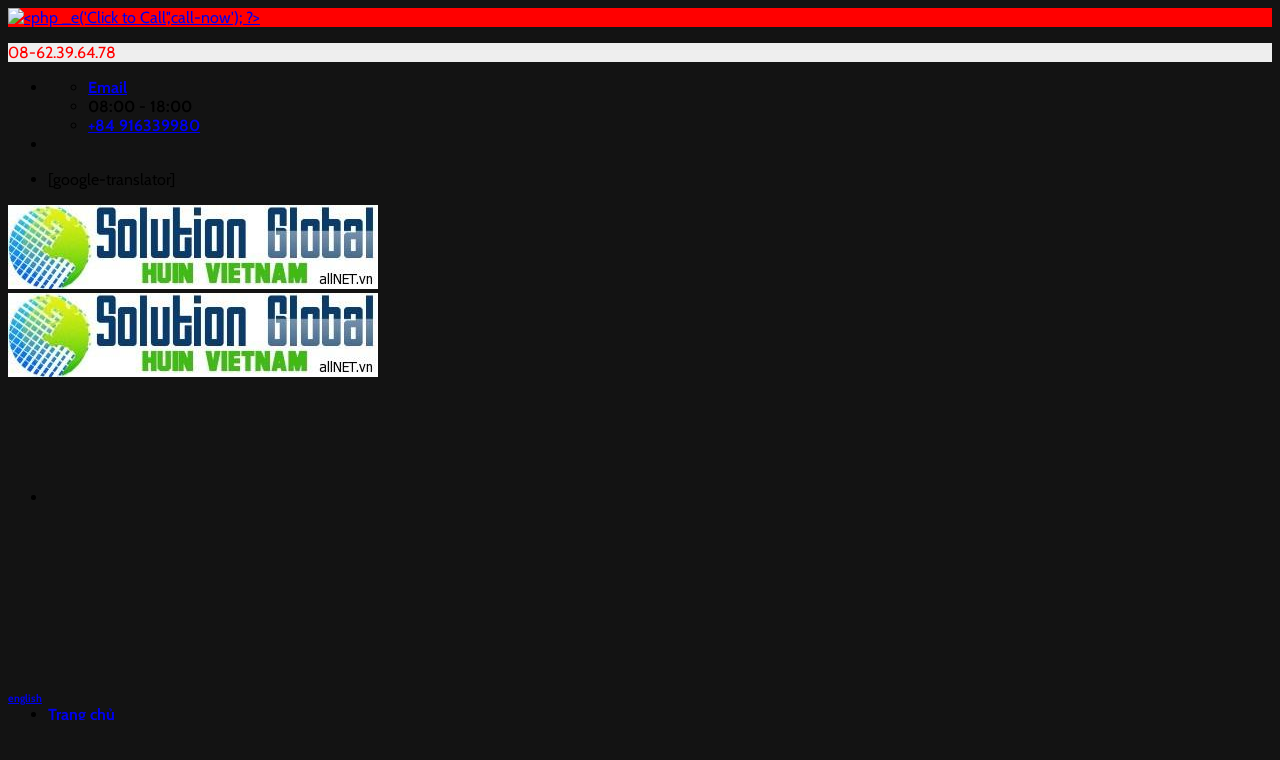

--- FILE ---
content_type: text/html; charset=UTF-8
request_url: http://huinvn.com/%E3%83%8F%E3%83%8E%E3%82%A4%E3%81%A7%E3%81%AEwifi%E7%9B%A3%E8%A6%96%E3%82%AB%E3%83%A1%E3%83%A9%E3%81%AE%E3%83%91%E3%83%83%E3%82%B1%E3%83%BC%E3%82%B8%E3%81%AE%E3%82%A4%E3%83%B3%E3%82%B9%E3%83%88.html
body_size: 44574
content:
<!DOCTYPE html>
<html lang="vi" prefix="og: https://ogp.me/ns#" class="loading-site no-js">
<head>
	<meta charset="UTF-8" />
	<link rel="profile" href="http://gmpg.org/xfn/11" />
	<link rel="pingback" href="http://huinvn.com/xmlrpc.php" />

	<script>(function(html){html.className = html.className.replace(/\bno-js\b/,'js')})(document.documentElement);</script>
<style>
#wpadminbar #wp-admin-bar-wccp_free_top_button .ab-icon:before {
	content: "\f160";
	color: #02CA02;
	top: 3px;
}
#wpadminbar #wp-admin-bar-wccp_free_top_button .ab-icon {
	transform: rotate(45deg);
}
</style>
	<style>img:is([sizes="auto" i], [sizes^="auto," i]) { contain-intrinsic-size: 3000px 1500px }</style>
	<meta name="viewport" content="width=device-width, initial-scale=1" />
<!-- Tối ưu hóa công cụ tìm kiếm bởi Rank Math - https://rankmath.com/ -->
<title>ハノイでのwifi監視カメラのパッケージのインストール - HUIN Việt Nam</title>
<meta name="description" content="ハノイでのwifi監視カメラのパッケージのインストール contact 0916.33.99.80 必要な場合は、電話番号を残してください。当社からご連絡いたします。 詳細については、以下にお問い合わせください。"/>
<meta name="robots" content="follow, index, max-snippet:-1, max-video-preview:-1, max-image-preview:large"/>
<link rel="canonical" href="https://huinvn.com/%e3%83%8f%e3%83%8e%e3%82%a4%e3%81%a7%e3%81%aewifi%e7%9b%a3%e8%a6%96%e3%82%ab%e3%83%a1%e3%83%a9%e3%81%ae%e3%83%91%e3%83%83%e3%82%b1%e3%83%bc%e3%82%b8%e3%81%ae%e3%82%a4%e3%83%b3%e3%82%b9%e3%83%88.html" />
<meta property="og:locale" content="vi_VN" />
<meta property="og:type" content="article" />
<meta property="og:title" content="ハノイでのwifi監視カメラのパッケージのインストール - HUIN Việt Nam" />
<meta property="og:description" content="ハノイでのwifi監視カメラのパッケージのインストール contact 0916.33.99.80 必要な場合は、電話番号を残してください。当社からご連絡いたします。 詳細については、以下にお問い合わせください。" />
<meta property="og:url" content="https://huinvn.com/%e3%83%8f%e3%83%8e%e3%82%a4%e3%81%a7%e3%81%aewifi%e7%9b%a3%e8%a6%96%e3%82%ab%e3%83%a1%e3%83%a9%e3%81%ae%e3%83%91%e3%83%83%e3%82%b1%e3%83%bc%e3%82%b8%e3%81%ae%e3%82%a4%e3%83%b3%e3%82%b9%e3%83%88.html" />
<meta property="article:section" content="english" />
<meta property="article:published_time" content="2022-01-18T06:03:47+00:00" />
<meta name="twitter:card" content="summary_large_image" />
<meta name="twitter:title" content="ハノイでのwifi監視カメラのパッケージのインストール - HUIN Việt Nam" />
<meta name="twitter:description" content="ハノイでのwifi監視カメラのパッケージのインストール contact 0916.33.99.80 必要な場合は、電話番号を残してください。当社からご連絡いたします。 詳細については、以下にお問い合わせください。" />
<meta name="twitter:label1" content="Được viết bởi" />
<meta name="twitter:data1" content="rootadmin" />
<meta name="twitter:label2" content="Thời gian để đọc" />
<meta name="twitter:data2" content="Chưa đến một phút" />
<script type="application/ld+json" class="rank-math-schema">{"@context":"https://schema.org","@graph":[{"@type":"Organization","@id":"https://huinvn.com/#organization","name":"HUIN Vi\u1ec7t Nam","url":"https://huinvn.com"},{"@type":"WebSite","@id":"https://huinvn.com/#website","url":"https://huinvn.com","publisher":{"@id":"https://huinvn.com/#organization"},"inLanguage":"vi"},{"@type":"WebPage","@id":"https://huinvn.com/%e3%83%8f%e3%83%8e%e3%82%a4%e3%81%a7%e3%81%aewifi%e7%9b%a3%e8%a6%96%e3%82%ab%e3%83%a1%e3%83%a9%e3%81%ae%e3%83%91%e3%83%83%e3%82%b1%e3%83%bc%e3%82%b8%e3%81%ae%e3%82%a4%e3%83%b3%e3%82%b9%e3%83%88.html#webpage","url":"https://huinvn.com/%e3%83%8f%e3%83%8e%e3%82%a4%e3%81%a7%e3%81%aewifi%e7%9b%a3%e8%a6%96%e3%82%ab%e3%83%a1%e3%83%a9%e3%81%ae%e3%83%91%e3%83%83%e3%82%b1%e3%83%bc%e3%82%b8%e3%81%ae%e3%82%a4%e3%83%b3%e3%82%b9%e3%83%88.html","name":"\u30cf\u30ce\u30a4\u3067\u306ewifi\u76e3\u8996\u30ab\u30e1\u30e9\u306e\u30d1\u30c3\u30b1\u30fc\u30b8\u306e\u30a4\u30f3\u30b9\u30c8\u30fc\u30eb - HUIN Vi\u1ec7t Nam","datePublished":"2022-01-18T06:03:47+00:00","dateModified":"2022-01-18T06:03:47+00:00","isPartOf":{"@id":"https://huinvn.com/#website"},"inLanguage":"vi"},{"@type":"Person","@id":"https://huinvn.com/author/rootadmin","name":"rootadmin","url":"https://huinvn.com/author/rootadmin","image":{"@type":"ImageObject","@id":"https://secure.gravatar.com/avatar/e89a4f342d5ebf89963a773fb333bbb5ca90a8969059ee0ad7bb689417d40f11?s=96&amp;r=g","url":"https://secure.gravatar.com/avatar/e89a4f342d5ebf89963a773fb333bbb5ca90a8969059ee0ad7bb689417d40f11?s=96&amp;r=g","caption":"rootadmin","inLanguage":"vi"},"worksFor":{"@id":"https://huinvn.com/#organization"}},{"@type":"BlogPosting","headline":"\u30cf\u30ce\u30a4\u3067\u306ewifi\u76e3\u8996\u30ab\u30e1\u30e9\u306e\u30d1\u30c3\u30b1\u30fc\u30b8\u306e\u30a4\u30f3\u30b9\u30c8\u30fc\u30eb - HUIN Vi\u1ec7t Nam","keywords":"\u30cf\u30ce\u30a4\u3067\u306ewifi\u76e3\u8996\u30ab\u30e1\u30e9\u306e\u30d1\u30c3\u30b1\u30fc\u30b8\u306e\u30a4\u30f3\u30b9\u30c8\u30fc\u30eb","datePublished":"2022-01-18T06:03:47+00:00","dateModified":"2022-01-18T06:03:47+00:00","author":{"@id":"https://huinvn.com/author/rootadmin","name":"rootadmin"},"publisher":{"@id":"https://huinvn.com/#organization"},"description":"\u30cf\u30ce\u30a4\u3067\u306ewifi\u76e3\u8996\u30ab\u30e1\u30e9\u306e\u30d1\u30c3\u30b1\u30fc\u30b8\u306e\u30a4\u30f3\u30b9\u30c8\u30fc\u30eb contact 0916.33.99.80 \u5fc5\u8981\u306a\u5834\u5408\u306f\u3001\u96fb\u8a71\u756a\u53f7\u3092\u6b8b\u3057\u3066\u304f\u3060\u3055\u3044\u3002\u5f53\u793e\u304b\u3089\u3054\u9023\u7d61\u3044\u305f\u3057\u307e\u3059\u3002 \u8a73\u7d30\u306b\u3064\u3044\u3066\u306f\u3001\u4ee5\u4e0b\u306b\u304a\u554f\u3044\u5408\u308f\u305b\u304f\u3060\u3055\u3044\u3002","name":"\u30cf\u30ce\u30a4\u3067\u306ewifi\u76e3\u8996\u30ab\u30e1\u30e9\u306e\u30d1\u30c3\u30b1\u30fc\u30b8\u306e\u30a4\u30f3\u30b9\u30c8\u30fc\u30eb - HUIN Vi\u1ec7t Nam","@id":"https://huinvn.com/%e3%83%8f%e3%83%8e%e3%82%a4%e3%81%a7%e3%81%aewifi%e7%9b%a3%e8%a6%96%e3%82%ab%e3%83%a1%e3%83%a9%e3%81%ae%e3%83%91%e3%83%83%e3%82%b1%e3%83%bc%e3%82%b8%e3%81%ae%e3%82%a4%e3%83%b3%e3%82%b9%e3%83%88.html#richSnippet","isPartOf":{"@id":"https://huinvn.com/%e3%83%8f%e3%83%8e%e3%82%a4%e3%81%a7%e3%81%aewifi%e7%9b%a3%e8%a6%96%e3%82%ab%e3%83%a1%e3%83%a9%e3%81%ae%e3%83%91%e3%83%83%e3%82%b1%e3%83%bc%e3%82%b8%e3%81%ae%e3%82%a4%e3%83%b3%e3%82%b9%e3%83%88.html#webpage"},"inLanguage":"vi","mainEntityOfPage":{"@id":"https://huinvn.com/%e3%83%8f%e3%83%8e%e3%82%a4%e3%81%a7%e3%81%aewifi%e7%9b%a3%e8%a6%96%e3%82%ab%e3%83%a1%e3%83%a9%e3%81%ae%e3%83%91%e3%83%83%e3%82%b1%e3%83%bc%e3%82%b8%e3%81%ae%e3%82%a4%e3%83%b3%e3%82%b9%e3%83%88.html#webpage"}}]}</script>
<!-- /Plugin SEO WordPress Rank Math -->

<link rel='prefetch' href='http://huinvn.com/wp-content/themes/flatsome/assets/js/flatsome.js?ver=a0a7aee297766598a20e' />
<link rel='prefetch' href='http://huinvn.com/wp-content/themes/flatsome/assets/js/chunk.slider.js?ver=3.18.7' />
<link rel='prefetch' href='http://huinvn.com/wp-content/themes/flatsome/assets/js/chunk.popups.js?ver=3.18.7' />
<link rel='prefetch' href='http://huinvn.com/wp-content/themes/flatsome/assets/js/chunk.tooltips.js?ver=3.18.7' />
<link rel='prefetch' href='http://huinvn.com/wp-content/themes/flatsome/assets/js/woocommerce.js?ver=49415fe6a9266f32f1f2' />
<link rel="alternate" type="application/rss+xml" title="Dòng thông tin HUIN Việt Nam &raquo;" href="https://huinvn.com/feed" />
<link rel="alternate" type="application/rss+xml" title="HUIN Việt Nam &raquo; Dòng bình luận" href="https://huinvn.com/comments/feed" />
<script type="text/javascript">
/* <![CDATA[ */
window._wpemojiSettings = {"baseUrl":"https:\/\/s.w.org\/images\/core\/emoji\/16.0.1\/72x72\/","ext":".png","svgUrl":"https:\/\/s.w.org\/images\/core\/emoji\/16.0.1\/svg\/","svgExt":".svg","source":{"concatemoji":"http:\/\/huinvn.com\/wp-includes\/js\/wp-emoji-release.min.js?ver=6.8.3"}};
/*! This file is auto-generated */
!function(s,n){var o,i,e;function c(e){try{var t={supportTests:e,timestamp:(new Date).valueOf()};sessionStorage.setItem(o,JSON.stringify(t))}catch(e){}}function p(e,t,n){e.clearRect(0,0,e.canvas.width,e.canvas.height),e.fillText(t,0,0);var t=new Uint32Array(e.getImageData(0,0,e.canvas.width,e.canvas.height).data),a=(e.clearRect(0,0,e.canvas.width,e.canvas.height),e.fillText(n,0,0),new Uint32Array(e.getImageData(0,0,e.canvas.width,e.canvas.height).data));return t.every(function(e,t){return e===a[t]})}function u(e,t){e.clearRect(0,0,e.canvas.width,e.canvas.height),e.fillText(t,0,0);for(var n=e.getImageData(16,16,1,1),a=0;a<n.data.length;a++)if(0!==n.data[a])return!1;return!0}function f(e,t,n,a){switch(t){case"flag":return n(e,"\ud83c\udff3\ufe0f\u200d\u26a7\ufe0f","\ud83c\udff3\ufe0f\u200b\u26a7\ufe0f")?!1:!n(e,"\ud83c\udde8\ud83c\uddf6","\ud83c\udde8\u200b\ud83c\uddf6")&&!n(e,"\ud83c\udff4\udb40\udc67\udb40\udc62\udb40\udc65\udb40\udc6e\udb40\udc67\udb40\udc7f","\ud83c\udff4\u200b\udb40\udc67\u200b\udb40\udc62\u200b\udb40\udc65\u200b\udb40\udc6e\u200b\udb40\udc67\u200b\udb40\udc7f");case"emoji":return!a(e,"\ud83e\udedf")}return!1}function g(e,t,n,a){var r="undefined"!=typeof WorkerGlobalScope&&self instanceof WorkerGlobalScope?new OffscreenCanvas(300,150):s.createElement("canvas"),o=r.getContext("2d",{willReadFrequently:!0}),i=(o.textBaseline="top",o.font="600 32px Arial",{});return e.forEach(function(e){i[e]=t(o,e,n,a)}),i}function t(e){var t=s.createElement("script");t.src=e,t.defer=!0,s.head.appendChild(t)}"undefined"!=typeof Promise&&(o="wpEmojiSettingsSupports",i=["flag","emoji"],n.supports={everything:!0,everythingExceptFlag:!0},e=new Promise(function(e){s.addEventListener("DOMContentLoaded",e,{once:!0})}),new Promise(function(t){var n=function(){try{var e=JSON.parse(sessionStorage.getItem(o));if("object"==typeof e&&"number"==typeof e.timestamp&&(new Date).valueOf()<e.timestamp+604800&&"object"==typeof e.supportTests)return e.supportTests}catch(e){}return null}();if(!n){if("undefined"!=typeof Worker&&"undefined"!=typeof OffscreenCanvas&&"undefined"!=typeof URL&&URL.createObjectURL&&"undefined"!=typeof Blob)try{var e="postMessage("+g.toString()+"("+[JSON.stringify(i),f.toString(),p.toString(),u.toString()].join(",")+"));",a=new Blob([e],{type:"text/javascript"}),r=new Worker(URL.createObjectURL(a),{name:"wpTestEmojiSupports"});return void(r.onmessage=function(e){c(n=e.data),r.terminate(),t(n)})}catch(e){}c(n=g(i,f,p,u))}t(n)}).then(function(e){for(var t in e)n.supports[t]=e[t],n.supports.everything=n.supports.everything&&n.supports[t],"flag"!==t&&(n.supports.everythingExceptFlag=n.supports.everythingExceptFlag&&n.supports[t]);n.supports.everythingExceptFlag=n.supports.everythingExceptFlag&&!n.supports.flag,n.DOMReady=!1,n.readyCallback=function(){n.DOMReady=!0}}).then(function(){return e}).then(function(){var e;n.supports.everything||(n.readyCallback(),(e=n.source||{}).concatemoji?t(e.concatemoji):e.wpemoji&&e.twemoji&&(t(e.twemoji),t(e.wpemoji)))}))}((window,document),window._wpemojiSettings);
/* ]]> */
</script>
<style id='wp-emoji-styles-inline-css' type='text/css'>

	img.wp-smiley, img.emoji {
		display: inline !important;
		border: none !important;
		box-shadow: none !important;
		height: 1em !important;
		width: 1em !important;
		margin: 0 0.07em !important;
		vertical-align: -0.1em !important;
		background: none !important;
		padding: 0 !important;
	}
</style>
<style id='wp-block-library-inline-css' type='text/css'>
:root{--wp-admin-theme-color:#007cba;--wp-admin-theme-color--rgb:0,124,186;--wp-admin-theme-color-darker-10:#006ba1;--wp-admin-theme-color-darker-10--rgb:0,107,161;--wp-admin-theme-color-darker-20:#005a87;--wp-admin-theme-color-darker-20--rgb:0,90,135;--wp-admin-border-width-focus:2px;--wp-block-synced-color:#7a00df;--wp-block-synced-color--rgb:122,0,223;--wp-bound-block-color:var(--wp-block-synced-color)}@media (min-resolution:192dpi){:root{--wp-admin-border-width-focus:1.5px}}.wp-element-button{cursor:pointer}:root{--wp--preset--font-size--normal:16px;--wp--preset--font-size--huge:42px}:root .has-very-light-gray-background-color{background-color:#eee}:root .has-very-dark-gray-background-color{background-color:#313131}:root .has-very-light-gray-color{color:#eee}:root .has-very-dark-gray-color{color:#313131}:root .has-vivid-green-cyan-to-vivid-cyan-blue-gradient-background{background:linear-gradient(135deg,#00d084,#0693e3)}:root .has-purple-crush-gradient-background{background:linear-gradient(135deg,#34e2e4,#4721fb 50%,#ab1dfe)}:root .has-hazy-dawn-gradient-background{background:linear-gradient(135deg,#faaca8,#dad0ec)}:root .has-subdued-olive-gradient-background{background:linear-gradient(135deg,#fafae1,#67a671)}:root .has-atomic-cream-gradient-background{background:linear-gradient(135deg,#fdd79a,#004a59)}:root .has-nightshade-gradient-background{background:linear-gradient(135deg,#330968,#31cdcf)}:root .has-midnight-gradient-background{background:linear-gradient(135deg,#020381,#2874fc)}.has-regular-font-size{font-size:1em}.has-larger-font-size{font-size:2.625em}.has-normal-font-size{font-size:var(--wp--preset--font-size--normal)}.has-huge-font-size{font-size:var(--wp--preset--font-size--huge)}.has-text-align-center{text-align:center}.has-text-align-left{text-align:left}.has-text-align-right{text-align:right}#end-resizable-editor-section{display:none}.aligncenter{clear:both}.items-justified-left{justify-content:flex-start}.items-justified-center{justify-content:center}.items-justified-right{justify-content:flex-end}.items-justified-space-between{justify-content:space-between}.screen-reader-text{border:0;clip-path:inset(50%);height:1px;margin:-1px;overflow:hidden;padding:0;position:absolute;width:1px;word-wrap:normal!important}.screen-reader-text:focus{background-color:#ddd;clip-path:none;color:#444;display:block;font-size:1em;height:auto;left:5px;line-height:normal;padding:15px 23px 14px;text-decoration:none;top:5px;width:auto;z-index:100000}html :where(.has-border-color){border-style:solid}html :where([style*=border-top-color]){border-top-style:solid}html :where([style*=border-right-color]){border-right-style:solid}html :where([style*=border-bottom-color]){border-bottom-style:solid}html :where([style*=border-left-color]){border-left-style:solid}html :where([style*=border-width]){border-style:solid}html :where([style*=border-top-width]){border-top-style:solid}html :where([style*=border-right-width]){border-right-style:solid}html :where([style*=border-bottom-width]){border-bottom-style:solid}html :where([style*=border-left-width]){border-left-style:solid}html :where(img[class*=wp-image-]){height:auto;max-width:100%}:where(figure){margin:0 0 1em}html :where(.is-position-sticky){--wp-admin--admin-bar--position-offset:var(--wp-admin--admin-bar--height,0px)}@media screen and (max-width:600px){html :where(.is-position-sticky){--wp-admin--admin-bar--position-offset:0px}}
</style>
<link rel='stylesheet' id='easy-callnow-css' href='http://huinvn.com/wp-content/plugins/easy-call-now/public/css/easy-callnow-public.css?ver=1.0.0' type='text/css' media='all' />
<link rel='stylesheet' id='animate-css-css' href='http://huinvn.com/wp-content/plugins/salert//assets/backend/css/animate.css?ver=1.2.8' type='text/css' media='all' />
<link rel='stylesheet' id='salert-main-css-css' href='http://huinvn.com/wp-content/plugins/salert//assets/frontend/css/style.css?ver=6.8.3' type='text/css' media='all' />
<style id='salert-main-css-inline-css' type='text/css'>
#salertWrapper .popup_template{
                        background-color:#fff;
                        
              border:2px solid #e0e0e0;
              border-width:2px;
              border-radius:0px;
          
                   }
                   #salertWrapper .popup_position{
                        width:350px;
                   }

                  
                  #salertWrapper .popup_position .salert-content-wrap{
                    color:#000;
                    font-size:14px;
                    text-transform:none;
                  }
                  #salertWrapper .popup_position img{
                    float: ;
                  }
                  #salertWrapper .popup-item{
    				padding:10px;
  			      }
			      @media (max-width: 767px){ 
                     #salertWrapper { display: block;} 
                  }
                   
    #salertWrapper .popup_template {
        -webkit-box-shadow: 3px 5px 10px 1px rgba(0, 0, 0, 0.38);
        box-shadow: 3px 5px 10px 1px rgba(0, 0, 0, 0.38);
    }
  
</style>
<style id='woocommerce-inline-inline-css' type='text/css'>
.woocommerce form .form-row .required { visibility: visible; }
</style>
<link rel='stylesheet' id='cmoz-style-css' href='http://huinvn.com/wp-content/plugins/contact-me-on-zalo/assets/css/style-2.css?ver=1.0.5' type='text/css' media='all' />
<link rel='stylesheet' id='wpcsb-frontend-css' href='http://huinvn.com/wp-content/plugins/wpc-sticky-add-to-cart/assets/css/frontend.css?ver=2.1.3' type='text/css' media='all' />
<style id='akismet-widget-style-inline-css' type='text/css'>

			.a-stats {
				--akismet-color-mid-green: #357b49;
				--akismet-color-white: #fff;
				--akismet-color-light-grey: #f6f7f7;

				max-width: 350px;
				width: auto;
			}

			.a-stats * {
				all: unset;
				box-sizing: border-box;
			}

			.a-stats strong {
				font-weight: 600;
			}

			.a-stats a.a-stats__link,
			.a-stats a.a-stats__link:visited,
			.a-stats a.a-stats__link:active {
				background: var(--akismet-color-mid-green);
				border: none;
				box-shadow: none;
				border-radius: 8px;
				color: var(--akismet-color-white);
				cursor: pointer;
				display: block;
				font-family: -apple-system, BlinkMacSystemFont, 'Segoe UI', 'Roboto', 'Oxygen-Sans', 'Ubuntu', 'Cantarell', 'Helvetica Neue', sans-serif;
				font-weight: 500;
				padding: 12px;
				text-align: center;
				text-decoration: none;
				transition: all 0.2s ease;
			}

			/* Extra specificity to deal with TwentyTwentyOne focus style */
			.widget .a-stats a.a-stats__link:focus {
				background: var(--akismet-color-mid-green);
				color: var(--akismet-color-white);
				text-decoration: none;
			}

			.a-stats a.a-stats__link:hover {
				filter: brightness(110%);
				box-shadow: 0 4px 12px rgba(0, 0, 0, 0.06), 0 0 2px rgba(0, 0, 0, 0.16);
			}

			.a-stats .count {
				color: var(--akismet-color-white);
				display: block;
				font-size: 1.5em;
				line-height: 1.4;
				padding: 0 13px;
				white-space: nowrap;
			}
		
</style>
<link rel='stylesheet' id='flatsome-main-css' href='http://huinvn.com/wp-content/themes/flatsome/assets/css/flatsome.css?ver=3.18.7' type='text/css' media='all' />
<style id='flatsome-main-inline-css' type='text/css'>
@font-face {
				font-family: "fl-icons";
				font-display: block;
				src: url(http://huinvn.com/wp-content/themes/flatsome/assets/css/icons/fl-icons.eot?v=3.18.7);
				src:
					url(http://huinvn.com/wp-content/themes/flatsome/assets/css/icons/fl-icons.eot#iefix?v=3.18.7) format("embedded-opentype"),
					url(http://huinvn.com/wp-content/themes/flatsome/assets/css/icons/fl-icons.woff2?v=3.18.7) format("woff2"),
					url(http://huinvn.com/wp-content/themes/flatsome/assets/css/icons/fl-icons.ttf?v=3.18.7) format("truetype"),
					url(http://huinvn.com/wp-content/themes/flatsome/assets/css/icons/fl-icons.woff?v=3.18.7) format("woff"),
					url(http://huinvn.com/wp-content/themes/flatsome/assets/css/icons/fl-icons.svg?v=3.18.7#fl-icons) format("svg");
			}
</style>
<link rel='stylesheet' id='flatsome-shop-css' href='http://huinvn.com/wp-content/themes/flatsome/assets/css/flatsome-shop.css?ver=3.18.7' type='text/css' media='all' />
<link rel='stylesheet' id='flatsome-style-css' href='http://huinvn.com/wp-content/themes/flatsome-child/style.css?ver=3.0' type='text/css' media='all' />
<script type="text/javascript" src="http://huinvn.com/wp-includes/js/jquery/jquery.min.js?ver=3.7.1" id="jquery-core-js"></script>
<script type="text/javascript" src="http://huinvn.com/wp-includes/js/jquery/jquery-migrate.min.js?ver=3.4.1" id="jquery-migrate-js"></script>
<script type="text/javascript" src="http://huinvn.com/wp-content/plugins/easy-call-now/public/js/easy-callnow-public.js?ver=1.0.0" id="easy-callnow-js"></script>
<script type="text/javascript" id="salert-main-js-js-extra">
/* <![CDATA[ */
var salert_settings = {"ajax_url":"https:\/\/huinvn.com\/wp-admin\/admin-ajax.php","salert_popup_position":"bottomRight","salert_popup_start_time":"4","salert_popup_transition":"fadeInUp","salert_popup_range_from":"10","salert_popup_range_to":"20","salert_popup_stay":"10"};
/* ]]> */
</script>
<script type="text/javascript" src="http://huinvn.com/wp-content/plugins/salert//assets/frontend/js/main.js?ver=1.2.8" id="salert-main-js-js"></script>
<script type="text/javascript" src="http://huinvn.com/wp-content/plugins/woocommerce/assets/js/jquery-blockui/jquery.blockUI.min.js?ver=2.7.0-wc.10.4.0" id="wc-jquery-blockui-js" data-wp-strategy="defer"></script>
<script type="text/javascript" id="wc-add-to-cart-js-extra">
/* <![CDATA[ */
var wc_add_to_cart_params = {"ajax_url":"\/wp-admin\/admin-ajax.php","wc_ajax_url":"\/?wc-ajax=%%endpoint%%","i18n_view_cart":"Xem gi\u1ecf h\u00e0ng","cart_url":"https:\/\/huinvn.com\/gio-hang","is_cart":"","cart_redirect_after_add":"no"};
/* ]]> */
</script>
<script type="text/javascript" src="http://huinvn.com/wp-content/plugins/woocommerce/assets/js/frontend/add-to-cart.min.js?ver=10.4.0" id="wc-add-to-cart-js" defer="defer" data-wp-strategy="defer"></script>
<script type="text/javascript" src="http://huinvn.com/wp-content/plugins/woocommerce/assets/js/js-cookie/js.cookie.min.js?ver=2.1.4-wc.10.4.0" id="wc-js-cookie-js" data-wp-strategy="defer"></script>
<link rel="https://api.w.org/" href="https://huinvn.com/wp-json/" /><link rel="alternate" title="JSON" type="application/json" href="https://huinvn.com/wp-json/wp/v2/posts/2216" /><link rel="EditURI" type="application/rsd+xml" title="RSD" href="https://huinvn.com/xmlrpc.php?rsd" />
<meta name="generator" content="WordPress 6.8.3" />
<link rel='shortlink' href='https://huinvn.com/?p=2216' />
<link rel="alternate" title="oNhúng (JSON)" type="application/json+oembed" href="https://huinvn.com/wp-json/oembed/1.0/embed?url=https%3A%2F%2Fhuinvn.com%2F%25e3%2583%258f%25e3%2583%258e%25e3%2582%25a4%25e3%2581%25a7%25e3%2581%25aewifi%25e7%259b%25a3%25e8%25a6%2596%25e3%2582%25ab%25e3%2583%25a1%25e3%2583%25a9%25e3%2581%25ae%25e3%2583%2591%25e3%2583%2583%25e3%2582%25b1%25e3%2583%25bc%25e3%2582%25b8%25e3%2581%25ae%25e3%2582%25a4%25e3%2583%25b3%25e3%2582%25b9%25e3%2583%2588.html" />
<link rel="alternate" title="oNhúng (XML)" type="text/xml+oembed" href="https://huinvn.com/wp-json/oembed/1.0/embed?url=https%3A%2F%2Fhuinvn.com%2F%25e3%2583%258f%25e3%2583%258e%25e3%2582%25a4%25e3%2581%25a7%25e3%2581%25aewifi%25e7%259b%25a3%25e8%25a6%2596%25e3%2582%25ab%25e3%2583%25a1%25e3%2583%25a9%25e3%2581%25ae%25e3%2583%2591%25e3%2583%2583%25e3%2582%25b1%25e3%2583%25bc%25e3%2582%25b8%25e3%2581%25ae%25e3%2582%25a4%25e3%2583%25b3%25e3%2582%25b9%25e3%2583%2588.html&#038;format=xml" />
		<div class="fix_tel">
	      <div class="ring-alo-phone ring-alo-green ring-alo-show" id="ring-alo-phoneIcon" style="right: 150px; bottom: -12px;">
	        <div class="ring-alo-ph-circle"></div>
	        <div class="ring-alo-ph-circle-fill"></div>
	        <div class="ring-alo-ph-img-circle">

	          <a href="tel:0862396478">
	            <img class="lazy" 
	            	src="http://huinvn.com/wp-content/plugins/easy-call-now/public/images/phone-ring.png" 
	            	alt="<php _e('Click to Call','call-now'); ?>">
	            <noscript>&amp;lt;img src="http://huinvn.com/wp-content/plugins/easy-call-now/public/images/phone-ring.png" alt=""&amp;gt;</noscript>
	            </a>
	        </div>
	      </div>
	      <div class="tel">
	          <p class="fone">08-62.39.64.78</p>
	      </div>
	    </div>
	    <style type="text/css">
	    	.ring-alo-phone.ring-alo-green .ring-alo-ph-img-circle {
			    background-color: #f00;
			}
			.ring-alo-phone.ring-alo-green .ring-alo-ph-circle{
				background-color: #f00;	
			}
			.ring-alo-phone.ring-alo-green .ring-alo-ph-circle {
			    border-color: #f00;
			}

			.ring-alo-phone.ring-alo-green.ring-alo-hover .ring-alo-ph-img-circle, .ring-alo-phone.ring-alo-green:hover .ring-alo-ph-img-circle{
				background-color: #baf5a7;		
			}

			.fone {			 
			    color: #f00;			    
			}

			.tel{
				background-color: #eee;
			}
			.fix_tel{
				top: auto;
				bottom: auto;
				right: auto;
				left: auto;
								bottom: 15px; 				left: 5px; 							}
	    </style>
		<!-- Histats.com  (div with counter) --><div id="histats_counter"></div>
<!-- Histats.com  START  (aync)-->
<script type="text/javascript">var _Hasync= _Hasync|| [];
_Hasync.push(['Histats.start', '1,4792301,4,6,200,40,00011111']);
_Hasync.push(['Histats.fasi', '1']);
_Hasync.push(['Histats.track_hits', '']);
(function() {
var hs = document.createElement('script'); hs.type = 'text/javascript'; hs.async = true;
hs.src = ('//s10.histats.com/js15_as.js');
(document.getElementsByTagName('head')[0] || document.getElementsByTagName('body')[0]).appendChild(hs);
})();</script>
<noscript><a href="/" target="_blank"><img  src="//sstatic1.histats.com/0.gif?4792301&101" alt="" border="0"></a></noscript>
<!-- Histats.com  END  -->

<script async src="https://pagead2.googlesyndication.com/pagead/js/adsbygoogle.js?client=ca-pub-8909932923559565"
crossorigin="anonymous"></script>

<script lang="javascript">var __vnp = {code : 2431,key:'', secret : '23150008c7b4336faef99fad699b80ec'};(function() {var ga = document.createElement('script');ga.type = 'text/javascript';ga.async=true; ga.defer=true;ga.src = '//core.vchat.vn/code/tracking.js';var s = document.getElementsByTagName('script');s[0].parentNode.insertBefore(ga, s[0]);})();</script>



<script type='text/javascript'>
function addLink(){
    var body_element = document.getElementsByTagName('body')[0];
    var selection;
    selection = window.getSelection();
    var pagelink = "<br/><br/>Link nguồn : <a href='"+document.location.href+"'>"+document.location.href+"</a>";
    var copytext = selection + pagelink;
    var newdiv = document.createElement('div');
    newdiv.style.position='absolute';
    newdiv.style.left='-99999px';
    body_element.appendChild(newdiv);
    newdiv.innerHTML = copytext;
    selection.selectAllChildren(newdiv);
    window.setTimeout(function() {
        body_element.removeChild(newdiv);
    },0);
}
document.oncopy = addLink;
</script><script id="wpcp_disable_selection" type="text/javascript">
var image_save_msg='You are not allowed to save images!';
	var no_menu_msg='Context Menu disabled!';
	var smessage = "Content is protected !!";

function disableEnterKey(e)
{
	var elemtype = e.target.tagName;
	
	elemtype = elemtype.toUpperCase();
	
	if (elemtype == "TEXT" || elemtype == "TEXTAREA" || elemtype == "INPUT" || elemtype == "PASSWORD" || elemtype == "SELECT" || elemtype == "OPTION" || elemtype == "EMBED")
	{
		elemtype = 'TEXT';
	}
	
	if (e.ctrlKey){
     var key;
     if(window.event)
          key = window.event.keyCode;     //IE
     else
          key = e.which;     //firefox (97)
    //if (key != 17) alert(key);
     if (elemtype!= 'TEXT' && (key == 97 || key == 65 || key == 67 || key == 99 || key == 88 || key == 120 || key == 26 || key == 85  || key == 86 || key == 83 || key == 43 || key == 73))
     {
		if(wccp_free_iscontenteditable(e)) return true;
		show_wpcp_message('You are not allowed to copy content or view source');
		return false;
     }else
     	return true;
     }
}


/*For contenteditable tags*/
function wccp_free_iscontenteditable(e)
{
	var e = e || window.event; // also there is no e.target property in IE. instead IE uses window.event.srcElement
  	
	var target = e.target || e.srcElement;

	var elemtype = e.target.nodeName;
	
	elemtype = elemtype.toUpperCase();
	
	var iscontenteditable = "false";
		
	if(typeof target.getAttribute!="undefined" ) iscontenteditable = target.getAttribute("contenteditable"); // Return true or false as string
	
	var iscontenteditable2 = false;
	
	if(typeof target.isContentEditable!="undefined" ) iscontenteditable2 = target.isContentEditable; // Return true or false as boolean

	if(target.parentElement.isContentEditable) iscontenteditable2 = true;
	
	if (iscontenteditable == "true" || iscontenteditable2 == true)
	{
		if(typeof target.style!="undefined" ) target.style.cursor = "text";
		
		return true;
	}
}

////////////////////////////////////
function disable_copy(e)
{	
	var e = e || window.event; // also there is no e.target property in IE. instead IE uses window.event.srcElement
	
	var elemtype = e.target.tagName;
	
	elemtype = elemtype.toUpperCase();
	
	if (elemtype == "TEXT" || elemtype == "TEXTAREA" || elemtype == "INPUT" || elemtype == "PASSWORD" || elemtype == "SELECT" || elemtype == "OPTION" || elemtype == "EMBED")
	{
		elemtype = 'TEXT';
	}
	
	if(wccp_free_iscontenteditable(e)) return true;
	
	var isSafari = /Safari/.test(navigator.userAgent) && /Apple Computer/.test(navigator.vendor);
	
	var checker_IMG = '';
	if (elemtype == "IMG" && checker_IMG == 'checked' && e.detail >= 2) {show_wpcp_message(alertMsg_IMG);return false;}
	if (elemtype != "TEXT")
	{
		if (smessage !== "" && e.detail == 2)
			show_wpcp_message(smessage);
		
		if (isSafari)
			return true;
		else
			return false;
	}	
}

//////////////////////////////////////////
function disable_copy_ie()
{
	var e = e || window.event;
	var elemtype = window.event.srcElement.nodeName;
	elemtype = elemtype.toUpperCase();
	if(wccp_free_iscontenteditable(e)) return true;
	if (elemtype == "IMG") {show_wpcp_message(alertMsg_IMG);return false;}
	if (elemtype != "TEXT" && elemtype != "TEXTAREA" && elemtype != "INPUT" && elemtype != "PASSWORD" && elemtype != "SELECT" && elemtype != "OPTION" && elemtype != "EMBED")
	{
		return false;
	}
}	
function reEnable()
{
	return true;
}
document.onkeydown = disableEnterKey;
document.onselectstart = disable_copy_ie;
if(navigator.userAgent.indexOf('MSIE')==-1)
{
	document.onmousedown = disable_copy;
	document.onclick = reEnable;
}
function disableSelection(target)
{
    //For IE This code will work
    if (typeof target.onselectstart!="undefined")
    target.onselectstart = disable_copy_ie;
    
    //For Firefox This code will work
    else if (typeof target.style.MozUserSelect!="undefined")
    {target.style.MozUserSelect="none";}
    
    //All other  (ie: Opera) This code will work
    else
    target.onmousedown=function(){return false}
    target.style.cursor = "default";
}
//Calling the JS function directly just after body load
window.onload = function(){disableSelection(document.body);};

//////////////////special for safari Start////////////////
var onlongtouch;
var timer;
var touchduration = 1000; //length of time we want the user to touch before we do something

var elemtype = "";
function touchstart(e) {
	var e = e || window.event;
  // also there is no e.target property in IE.
  // instead IE uses window.event.srcElement
  	var target = e.target || e.srcElement;
	
	elemtype = window.event.srcElement.nodeName;
	
	elemtype = elemtype.toUpperCase();
	
	if(!wccp_pro_is_passive()) e.preventDefault();
	if (!timer) {
		timer = setTimeout(onlongtouch, touchduration);
	}
}

function touchend() {
    //stops short touches from firing the event
    if (timer) {
        clearTimeout(timer);
        timer = null;
    }
	onlongtouch();
}

onlongtouch = function(e) { //this will clear the current selection if anything selected
	
	if (elemtype != "TEXT" && elemtype != "TEXTAREA" && elemtype != "INPUT" && elemtype != "PASSWORD" && elemtype != "SELECT" && elemtype != "EMBED" && elemtype != "OPTION")	
	{
		if (window.getSelection) {
			if (window.getSelection().empty) {  // Chrome
			window.getSelection().empty();
			} else if (window.getSelection().removeAllRanges) {  // Firefox
			window.getSelection().removeAllRanges();
			}
		} else if (document.selection) {  // IE?
			document.selection.empty();
		}
		return false;
	}
};

document.addEventListener("DOMContentLoaded", function(event) { 
    window.addEventListener("touchstart", touchstart, false);
    window.addEventListener("touchend", touchend, false);
});

function wccp_pro_is_passive() {

  var cold = false,
  hike = function() {};

  try {
	  const object1 = {};
  var aid = Object.defineProperty(object1, 'passive', {
  get() {cold = true}
  });
  window.addEventListener('test', hike, aid);
  window.removeEventListener('test', hike, aid);
  } catch (e) {}

  return cold;
}
/*special for safari End*/
</script>
<script id="wpcp_disable_Right_Click" type="text/javascript">
document.ondragstart = function() { return false;}
	function nocontext(e) {
	   return false;
	}
	document.oncontextmenu = nocontext;
</script>
<style>
.unselectable
{
-moz-user-select:none;
-webkit-user-select:none;
cursor: default;
}
html
{
-webkit-touch-callout: none;
-webkit-user-select: none;
-khtml-user-select: none;
-moz-user-select: none;
-ms-user-select: none;
user-select: none;
-webkit-tap-highlight-color: rgba(0,0,0,0);
}
</style>
<script id="wpcp_css_disable_selection" type="text/javascript">
var e = document.getElementsByTagName('body')[0];
if(e)
{
	e.setAttribute('unselectable',"on");
}
</script>
<style>.bg{opacity: 0; transition: opacity 1s; -webkit-transition: opacity 1s;} .bg-loaded{opacity: 1;}</style><script lang="javascript">var _vc_data = {id : 1635814, secret : 'dd34affdadfc306a27717c8496a2a459'};(function() {var ga = document.createElement('script');ga.type = 'text/javascript';ga.async=true; ga.defer=true;ga.src = '//live.vnpgroup.net/client/tracking.js';var s = document.getElementsByTagName('script');s[0].parentNode.insertBefore(ga, s[0]);})();</script>         		<noscript><style>.woocommerce-product-gallery{ opacity: 1 !important; }</style></noscript>
	<link rel="icon" href="https://huinvn.com/wp-content/uploads/2025/05/cropped-logo-huinvn-1-32x32.jpg" sizes="32x32" />
<link rel="icon" href="https://huinvn.com/wp-content/uploads/2025/05/cropped-logo-huinvn-1-192x192.jpg" sizes="192x192" />
<link rel="apple-touch-icon" href="https://huinvn.com/wp-content/uploads/2025/05/cropped-logo-huinvn-1-180x180.jpg" />
<meta name="msapplication-TileImage" content="https://huinvn.com/wp-content/uploads/2025/05/cropped-logo-huinvn-1-270x270.jpg" />
<style id="custom-css" type="text/css">:root {--primary-color: #446084;--fs-color-primary: #446084;--fs-color-secondary: #d26e4b;--fs-color-success: #7a9c59;--fs-color-alert: #b20000;--fs-experimental-link-color: #334862;--fs-experimental-link-color-hover: #111;}.tooltipster-base {--tooltip-color: #fff;--tooltip-bg-color: #000;}.off-canvas-right .mfp-content, .off-canvas-left .mfp-content {--drawer-width: 300px;}.off-canvas .mfp-content.off-canvas-cart {--drawer-width: 360px;}.header-main{height: 172px}#logo img{max-height: 172px}#logo{width:200px;}.header-bottom{min-height: 55px}.header-top{min-height: 30px}.transparent .header-main{height: 186px}.transparent #logo img{max-height: 186px}.has-transparent + .page-title:first-of-type,.has-transparent + #main > .page-title,.has-transparent + #main > div > .page-title,.has-transparent + #main .page-header-wrapper:first-of-type .page-title{padding-top: 216px;}.header.show-on-scroll,.stuck .header-main{height:70px!important}.stuck #logo img{max-height: 70px!important}.search-form{ width: 89%;}.header-bottom {background-color: #f1f1f1}.header-main .nav > li > a{line-height: 201px }.stuck .header-main .nav > li > a{line-height: 50px }@media (max-width: 549px) {.header-main{height: 70px}#logo img{max-height: 70px}}body{font-size: 100%;}body{font-family: Cabin, sans-serif;}body {font-weight: 400;font-style: normal;}.nav > li > a {font-family: Cabin, sans-serif;}.mobile-sidebar-levels-2 .nav > li > ul > li > a {font-family: Cabin, sans-serif;}.nav > li > a,.mobile-sidebar-levels-2 .nav > li > ul > li > a {font-weight: 700;font-style: normal;}h1,h2,h3,h4,h5,h6,.heading-font, .off-canvas-center .nav-sidebar.nav-vertical > li > a{font-family: Cabin, sans-serif;}h1,h2,h3,h4,h5,h6,.heading-font,.banner h1,.banner h2 {font-weight: 700;font-style: normal;}.alt-font{font-family: Cabin, sans-serif;}.alt-font {font-weight: 400!important;font-style: normal!important;}@media screen and (min-width: 550px){.products .box-vertical .box-image{min-width: 300px!important;width: 300px!important;}}.footer-2{background-color: #01233f}.absolute-footer, html{background-color: rgba(10,10,10,0.96)}.nav-vertical-fly-out > li + li {border-top-width: 1px; border-top-style: solid;}.label-new.menu-item > a:after{content:"Mới";}.label-hot.menu-item > a:after{content:"Thịnh hành";}.label-sale.menu-item > a:after{content:"Giảm giá";}.label-popular.menu-item > a:after{content:"Phổ biến";}</style><style id="kirki-inline-styles">/* vietnamese */
@font-face {
  font-family: 'Cabin';
  font-style: normal;
  font-weight: 400;
  font-stretch: 100%;
  font-display: swap;
  src: url(http://huinvn.com/wp-content/fonts/cabin/u-4i0qWljRw-PfU81xCKCpdpbgZJl6XvptnsBXw.woff2) format('woff2');
  unicode-range: U+0102-0103, U+0110-0111, U+0128-0129, U+0168-0169, U+01A0-01A1, U+01AF-01B0, U+0300-0301, U+0303-0304, U+0308-0309, U+0323, U+0329, U+1EA0-1EF9, U+20AB;
}
/* latin-ext */
@font-face {
  font-family: 'Cabin';
  font-style: normal;
  font-weight: 400;
  font-stretch: 100%;
  font-display: swap;
  src: url(http://huinvn.com/wp-content/fonts/cabin/u-4i0qWljRw-PfU81xCKCpdpbgZJl6Xvp9nsBXw.woff2) format('woff2');
  unicode-range: U+0100-02BA, U+02BD-02C5, U+02C7-02CC, U+02CE-02D7, U+02DD-02FF, U+0304, U+0308, U+0329, U+1D00-1DBF, U+1E00-1E9F, U+1EF2-1EFF, U+2020, U+20A0-20AB, U+20AD-20C0, U+2113, U+2C60-2C7F, U+A720-A7FF;
}
/* latin */
@font-face {
  font-family: 'Cabin';
  font-style: normal;
  font-weight: 400;
  font-stretch: 100%;
  font-display: swap;
  src: url(http://huinvn.com/wp-content/fonts/cabin/u-4i0qWljRw-PfU81xCKCpdpbgZJl6Xvqdns.woff2) format('woff2');
  unicode-range: U+0000-00FF, U+0131, U+0152-0153, U+02BB-02BC, U+02C6, U+02DA, U+02DC, U+0304, U+0308, U+0329, U+2000-206F, U+20AC, U+2122, U+2191, U+2193, U+2212, U+2215, U+FEFF, U+FFFD;
}
/* vietnamese */
@font-face {
  font-family: 'Cabin';
  font-style: normal;
  font-weight: 700;
  font-stretch: 100%;
  font-display: swap;
  src: url(http://huinvn.com/wp-content/fonts/cabin/u-4i0qWljRw-PfU81xCKCpdpbgZJl6XvptnsBXw.woff2) format('woff2');
  unicode-range: U+0102-0103, U+0110-0111, U+0128-0129, U+0168-0169, U+01A0-01A1, U+01AF-01B0, U+0300-0301, U+0303-0304, U+0308-0309, U+0323, U+0329, U+1EA0-1EF9, U+20AB;
}
/* latin-ext */
@font-face {
  font-family: 'Cabin';
  font-style: normal;
  font-weight: 700;
  font-stretch: 100%;
  font-display: swap;
  src: url(http://huinvn.com/wp-content/fonts/cabin/u-4i0qWljRw-PfU81xCKCpdpbgZJl6Xvp9nsBXw.woff2) format('woff2');
  unicode-range: U+0100-02BA, U+02BD-02C5, U+02C7-02CC, U+02CE-02D7, U+02DD-02FF, U+0304, U+0308, U+0329, U+1D00-1DBF, U+1E00-1E9F, U+1EF2-1EFF, U+2020, U+20A0-20AB, U+20AD-20C0, U+2113, U+2C60-2C7F, U+A720-A7FF;
}
/* latin */
@font-face {
  font-family: 'Cabin';
  font-style: normal;
  font-weight: 700;
  font-stretch: 100%;
  font-display: swap;
  src: url(http://huinvn.com/wp-content/fonts/cabin/u-4i0qWljRw-PfU81xCKCpdpbgZJl6Xvqdns.woff2) format('woff2');
  unicode-range: U+0000-00FF, U+0131, U+0152-0153, U+02BB-02BC, U+02C6, U+02DA, U+02DC, U+0304, U+0308, U+0329, U+2000-206F, U+20AC, U+2122, U+2191, U+2193, U+2212, U+2215, U+FEFF, U+FFFD;
}</style></head>

<body class="wp-singular post-template-default single single-post postid-2216 single-format-standard wp-theme-flatsome wp-child-theme-flatsome-child theme-flatsome woocommerce-no-js unselectable lightbox nav-dropdown-has-arrow nav-dropdown-has-shadow nav-dropdown-has-border">


<a class="skip-link screen-reader-text" href="#main">Chuyển đến nội dung</a>

<div id="wrapper">

	
	<header id="header" class="header has-sticky sticky-jump">
		<div class="header-wrapper">
			<div id="top-bar" class="header-top nav-dark">
    <div class="flex-row container">
      <div class="flex-col hide-for-medium flex-left">
          <ul class="nav nav-left medium-nav-center nav-small  nav-divided">
                        </ul>
      </div>

      <div class="flex-col hide-for-medium flex-center">
          <ul class="nav nav-center nav-small  nav-divided">
                        </ul>
      </div>

      <div class="flex-col hide-for-medium flex-right">
         <ul class="nav top-bar-nav nav-right nav-small  nav-divided">
              <li class="header-contact-wrapper">
		<ul id="header-contact" class="nav nav-divided nav-uppercase header-contact">
		
						<li class="">
			  <a href="mailto:info@huinvn.com" class="tooltip" title="info@huinvn.com">
				  <i class="icon-envelop" style="font-size:16px;" ></i>			       <span>
			       	Email			       </span>
			  </a>
			</li>
			
						<li class="">
			  <a class="tooltip" title="08:00 - 18:00 ">
			  	   <i class="icon-clock" style="font-size:16px;" ></i>			        <span>08:00 - 18:00</span>
			  </a>
			 </li>
			
						<li class="">
			  <a href="tel:+84 916339980" class="tooltip" title="+84 916339980">
			     <i class="icon-phone" style="font-size:16px;" ></i>			      <span>+84 916339980</span>
			  </a>
			</li>
			
				</ul>
</li>
<li class="html header-social-icons ml-0">
	<div class="social-icons follow-icons" ><a href="http://url" target="_blank" data-label="Facebook" class="icon plain facebook tooltip" title="Theo dõi trên Facebook" aria-label="Theo dõi trên Facebook" rel="noopener nofollow" ><i class="icon-facebook" ></i></a><a href="http://url" target="_blank" data-label="Instagram" class="icon plain instagram tooltip" title="Theo dõi trên Instagram" aria-label="Theo dõi trên Instagram" rel="noopener nofollow" ><i class="icon-instagram" ></i></a><a href="http://url" data-label="Twitter" target="_blank" class="icon plain twitter tooltip" title="Theo dõi trên Twitter" aria-label="Theo dõi trên Twitter" rel="noopener nofollow" ><i class="icon-twitter" ></i></a><a href="mailto:your@email" data-label="E-mail" target="_blank" class="icon plain email tooltip" title="Gửi email cho chúng tôi" aria-label="Gửi email cho chúng tôi" rel="nofollow noopener" ><i class="icon-envelop" ></i></a></div></li>
          </ul>
      </div>

            <div class="flex-col show-for-medium flex-grow">
          <ul class="nav nav-center nav-small mobile-nav  nav-divided">
              <li class="html custom html_topbar_left">[google-translator]</li>          </ul>
      </div>
      
    </div>
</div>
<div id="masthead" class="header-main hide-for-sticky">
      <div class="header-inner flex-row container logo-left medium-logo-center" role="navigation">

          <!-- Logo -->
          <div id="logo" class="flex-col logo">
            
<!-- Header logo -->
<a href="https://huinvn.com/" title="HUIN Việt Nam - Giải pháp công nghệ HUIN Việt Nam" rel="home">
		<img width="370" height="84" src="https://huinvn.com/wp-content/uploads/2023/07/logo-huinvn-1.jpg" class="header_logo header-logo" alt="HUIN Việt Nam"/><img  width="370" height="84" src="https://huinvn.com/wp-content/uploads/2023/07/logo-huinvn-1.jpg" class="header-logo-dark" alt="HUIN Việt Nam"/></a>
          </div>

          <!-- Mobile Left Elements -->
          <div class="flex-col show-for-medium flex-left">
            <ul class="mobile-nav nav nav-left ">
              <li class="nav-icon has-icon">
  		<a href="#" data-open="#main-menu" data-pos="left" data-bg="main-menu-overlay" data-color="" class="is-small" aria-label="Menu" aria-controls="main-menu" aria-expanded="false">

		  <i class="icon-menu" ></i>
		  		</a>
	</li>
            </ul>
          </div>

          <!-- Left Elements -->
          <div class="flex-col hide-for-medium flex-left
            flex-grow">
            <ul class="header-nav header-nav-main nav nav-left  nav-uppercase" >
              <li id="menu-item-69" class="menu-item menu-item-type-post_type menu-item-object-page menu-item-home menu-item-69 menu-item-design-default"><a href="https://huinvn.com/" class="nav-top-link">Trang chủ</a></li>
<li id="menu-item-162" class="menu-item menu-item-type-custom menu-item-object-custom menu-item-has-children menu-item-162 menu-item-design-default has-dropdown"><a href="#" class="nav-top-link" aria-expanded="false" aria-haspopup="menu">Giải pháp<i class="icon-angle-down" ></i></a>
<ul class="sub-menu nav-dropdown nav-dropdown-default">
	<li id="menu-item-964" class="menu-item menu-item-type-post_type menu-item-object-page menu-item-964"><a href="https://huinvn.com/giai-phap-cho-thue-tong-dai-danh-cho-doanh-nghiep">Giải pháp cho thuê tổng đài dành cho doanh nghiệp</a></li>
	<li id="menu-item-256" class="menu-item menu-item-type-post_type menu-item-object-page menu-item-256"><a href="https://huinvn.com/giai-phap-va-lap-dat-camera-tron-goi">Giải pháp và lắp đặt Camera trọn gói</a></li>
	<li id="menu-item-259" class="menu-item menu-item-type-post_type menu-item-object-page menu-item-259"><a href="https://huinvn.com/giai-phap-va-lap-dat-ha-tang-mang-tron-goi">Giải pháp và lắp đặt Hạ tầng mạng trọn gói</a></li>
	<li id="menu-item-313" class="menu-item menu-item-type-post_type menu-item-object-page menu-item-313"><a href="https://huinvn.com/giai-phap-trien-khai-marketing-online-tron-goi">Giải pháp triển khai marketing online trọn gói</a></li>
</ul>
</li>
<li id="menu-item-161" class="menu-item menu-item-type-custom menu-item-object-custom menu-item-has-children menu-item-161 menu-item-design-default has-dropdown"><a href="#" class="nav-top-link" aria-expanded="false" aria-haspopup="menu">Sản phẩm<i class="icon-angle-down" ></i></a>
<ul class="sub-menu nav-dropdown nav-dropdown-default">
	<li id="menu-item-318" class="menu-item menu-item-type-taxonomy menu-item-object-product_cat menu-item-has-children menu-item-318 nav-dropdown-col"><a href="https://huinvn.com/camera-ip-dahua">Camera IP DAHUA</a>
	<ul class="sub-menu nav-column nav-dropdown-default">
		<li id="menu-item-322" class="menu-item menu-item-type-taxonomy menu-item-object-product_cat menu-item-322"><a href="https://huinvn.com/camera-giam-sat-tron-bo">Camera giám sát trọn bộ</a></li>
		<li id="menu-item-321" class="menu-item menu-item-type-taxonomy menu-item-object-product_cat menu-item-321"><a href="https://huinvn.com/dau-ghi-hinh">Đầu ghi hình HIKVISION</a></li>
		<li id="menu-item-1483" class="menu-item menu-item-type-taxonomy menu-item-object-product_cat menu-item-1483"><a href="https://huinvn.com/hikvision">CAMERA IP HIKVISION</a></li>
		<li id="menu-item-1484" class="menu-item menu-item-type-taxonomy menu-item-object-product_cat menu-item-1484"><a href="https://huinvn.com/camera-ezviz">Camera EZVIZ</a></li>
		<li id="menu-item-1485" class="menu-item menu-item-type-taxonomy menu-item-object-product_cat menu-item-1485"><a href="https://huinvn.com/camera-nguy-trang">Camera ngụy trang</a></li>
		<li id="menu-item-1486" class="menu-item menu-item-type-taxonomy menu-item-object-product_cat menu-item-1486"><a href="https://huinvn.com/camera-hanh-trinh">Camera Hành Trình</a></li>
	</ul>
</li>
	<li id="menu-item-427" class="menu-item menu-item-type-taxonomy menu-item-object-product_cat menu-item-has-children menu-item-427 nav-dropdown-col"><a href="https://huinvn.com/thiet-bi-tong-dai-noi-bo">Thiết bị tổng đài nội bộ</a>
	<ul class="sub-menu nav-column nav-dropdown-default">
		<li id="menu-item-932" class="menu-item menu-item-type-taxonomy menu-item-object-product_cat menu-item-932"><a href="https://huinvn.com/thiet-bi-voip">Thiết bị VoIP</a></li>
		<li id="menu-item-448" class="menu-item menu-item-type-taxonomy menu-item-object-product_cat menu-item-448"><a href="https://huinvn.com/dien-thoai-ip">Điện thoại IP</a></li>
		<li id="menu-item-935" class="menu-item menu-item-type-taxonomy menu-item-object-product_cat menu-item-935"><a href="https://huinvn.com/thiet-bi-tong-dai-noi-bo">Thiết bị tổng đài nội bộ</a></li>
		<li id="menu-item-970" class="menu-item menu-item-type-taxonomy menu-item-object-product_cat menu-item-970"><a href="https://huinvn.com/tong-dai-ip-smart-pbx">Tổng đài IP Smart PBX</a></li>
	</ul>
</li>
	<li id="menu-item-429" class="menu-item menu-item-type-taxonomy menu-item-object-product_cat menu-item-has-children menu-item-429 nav-dropdown-col"><a href="https://huinvn.com/thiet-bi-may-chu">5. Thiết bị máy chủ</a>
	<ul class="sub-menu nav-column nav-dropdown-default">
		<li id="menu-item-442" class="menu-item menu-item-type-taxonomy menu-item-object-product_cat menu-item-has-children menu-item-442"><a href="https://huinvn.com/server">Server thiết bị máy chủ phụ kiện</a>
		<ul class="sub-menu nav-column nav-dropdown-default">
			<li id="menu-item-934" class="menu-item menu-item-type-taxonomy menu-item-object-product_cat menu-item-934"><a href="https://huinvn.com/server-dell">SERVER DELL</a></li>
		</ul>
</li>
		<li id="menu-item-443" class="menu-item menu-item-type-taxonomy menu-item-object-product_cat menu-item-443"><a href="https://huinvn.com/storage">Thiết bị Storage</a></li>
		<li id="menu-item-444" class="menu-item menu-item-type-taxonomy menu-item-object-product_cat menu-item-444"><a href="https://huinvn.com/linh-kien">Linh kiện</a></li>
		<li id="menu-item-1133" class="menu-item menu-item-type-taxonomy menu-item-object-product_cat menu-item-1133"><a href="https://huinvn.com/ups">Thiết bị UPS</a></li>
		<li id="menu-item-1134" class="menu-item menu-item-type-taxonomy menu-item-object-product_cat menu-item-1134"><a href="https://huinvn.com/pc">Máy tính học tập làm việc</a></li>
		<li id="menu-item-1490" class="menu-item menu-item-type-taxonomy menu-item-object-product_cat menu-item-1490"><a href="https://huinvn.com/cap-mang">Cáp mạng</a></li>
	</ul>
</li>
	<li id="menu-item-428" class="menu-item menu-item-type-taxonomy menu-item-object-product_cat menu-item-has-children menu-item-428 nav-dropdown-col"><a href="https://huinvn.com/thiet-bi-nha-thong-minh">4. Thiết bị nhà thông minh</a>
	<ul class="sub-menu nav-column nav-dropdown-default">
		<li id="menu-item-461" class="menu-item menu-item-type-taxonomy menu-item-object-product_cat menu-item-461"><a href="https://huinvn.com/trung-tam-dieu-khien-smarthome">Trung tâm điều khiển Nhà thông minh</a></li>
		<li id="menu-item-2480" class="menu-item menu-item-type-taxonomy menu-item-object-product_cat menu-item-2480"><a href="https://huinvn.com/cong-tac-tu-dong-thong-minh">Công tắc và ổ cắm nhà thông minh</a></li>
		<li id="menu-item-1132" class="menu-item menu-item-type-taxonomy menu-item-object-product_cat menu-item-1132"><a href="https://huinvn.com/cac-cam-bien">Cảm Biến kết nối với Trung tâm</a></li>
	</ul>
</li>
	<li id="menu-item-933" class="menu-item menu-item-type-taxonomy menu-item-object-product_cat menu-item-has-children menu-item-933 nav-dropdown-col"><a href="https://huinvn.com/bao-dong-chong-trom">Báo Động chống trộm</a>
	<ul class="sub-menu nav-column nav-dropdown-default">
		<li id="menu-item-1643" class="menu-item menu-item-type-taxonomy menu-item-object-product_cat menu-item-1643"><a href="https://huinvn.com/bao-trom-qua-bo-trung-tam">Báo trộm qua bộ trung tâm</a></li>
		<li id="menu-item-1644" class="menu-item menu-item-type-taxonomy menu-item-object-product_cat menu-item-1644"><a href="https://huinvn.com/bao-trom-doc-lap">Báo trộm độc lập</a></li>
		<li id="menu-item-1652" class="menu-item menu-item-type-taxonomy menu-item-object-product_cat menu-item-1652"><a href="https://huinvn.com/may-cham-cong">Máy chấm công</a></li>
		<li id="menu-item-1680" class="menu-item menu-item-type-taxonomy menu-item-object-product_cat menu-item-1680"><a href="https://huinvn.com/chuong-cua-co-hinh">Chuông cửa có hình</a></li>
	</ul>
</li>
	<li id="menu-item-1635" class="menu-item menu-item-type-taxonomy menu-item-object-product_cat menu-item-has-children menu-item-1635 nav-dropdown-col"><a href="https://huinvn.com/thiet-bi-dinh-vi-gps">Thiết bị định vị GPS ô tô xe máy</a>
	<ul class="sub-menu nav-column nav-dropdown-default">
		<li id="menu-item-1636" class="menu-item menu-item-type-taxonomy menu-item-object-product_cat menu-item-1636"><a href="https://huinvn.com/thiet-bi-dinh-vi-gps-chay-nguon">Thiết bị định vị GPS (Chạy nguồn)</a></li>
		<li id="menu-item-1637" class="menu-item menu-item-type-taxonomy menu-item-object-product_cat menu-item-1637"><a href="https://huinvn.com/thiet-bi-dinh-vi-gps-chay-pin-khong-day">Thiết bị định vị GPS (Chạy PIN) Không dây</a></li>
		<li id="menu-item-1639" class="menu-item menu-item-type-taxonomy menu-item-object-product_cat menu-item-1639"><a href="https://huinvn.com/cac-phu-kien-dinh-vi">PHỤ KIỆN ĐỊNH VỊ và THẺ NHỚ</a></li>
	</ul>
</li>
</ul>
</li>
<li id="menu-item-156" class="menu-item menu-item-type-custom menu-item-object-custom menu-item-has-children menu-item-156 menu-item-design-default has-dropdown"><a href="#" class="nav-top-link" aria-expanded="false" aria-haspopup="menu">Dịch vụ<i class="icon-angle-down" ></i></a>
<ul class="sub-menu nav-dropdown nav-dropdown-default">
	<li id="menu-item-425" class="menu-item menu-item-type-post_type menu-item-object-page menu-item-has-children menu-item-425 nav-dropdown-col"><a href="https://huinvn.com/marketing-online">Marketing Online</a>
	<ul class="sub-menu nav-column nav-dropdown-default">
		<li id="menu-item-433" class="menu-item menu-item-type-post_type menu-item-object-page menu-item-433"><a href="https://huinvn.com/thiet-ke-website-chuan-seo">Thiết kế website chuẩn SEO</a></li>
	</ul>
</li>
</ul>
</li>
<li id="menu-item-436" class="menu-item menu-item-type-post_type menu-item-object-page menu-item-436 menu-item-design-default"><a href="https://huinvn.com/ho-tro" class="nav-top-link">Hỗ trợ</a></li>
<li id="menu-item-358" class="menu-item menu-item-type-post_type menu-item-object-page menu-item-358 menu-item-design-default"><a href="https://huinvn.com/lien-he" class="nav-top-link">Liên hệ</a></li>
<li class="header-search header-search-dropdown has-icon has-dropdown menu-item-has-children">
		<a href="#" aria-label="Tìm kiếm" class="is-small"><i class="icon-search" ></i></a>
		<ul class="nav-dropdown nav-dropdown-default">
	 	<li class="header-search-form search-form html relative has-icon">
	<div class="header-search-form-wrapper">
		<div class="searchform-wrapper ux-search-box relative is-normal"><form role="search" method="get" class="searchform" action="https://huinvn.com/">
	<div class="flex-row relative">
						<div class="flex-col flex-grow">
			<label class="screen-reader-text" for="woocommerce-product-search-field-0">Tìm kiếm:</label>
			<input type="search" id="woocommerce-product-search-field-0" class="search-field mb-0" placeholder="Tìm kiếm&hellip;" value="" name="s" />
			<input type="hidden" name="post_type" value="product" />
					</div>
		<div class="flex-col">
			<button type="submit" value="Tìm kiếm" class="ux-search-submit submit-button secondary button  icon mb-0" aria-label="Nộp">
				<i class="icon-search" ></i>			</button>
		</div>
	</div>
	<div class="live-search-results text-left z-top"></div>
</form>
</div>	</div>
</li>
	</ul>
</li>
            </ul>
          </div>

          <!-- Right Elements -->
          <div class="flex-col hide-for-medium flex-right">
            <ul class="header-nav header-nav-main nav nav-right  nav-uppercase">
              <li class="cart-item has-icon has-dropdown">

<a href="https://huinvn.com/gio-hang" class="header-cart-link is-small" title="Giỏ hàng" >

<span class="header-cart-title">
   Giỏ hàng   /      <span class="cart-price"><span class="woocommerce-Price-amount amount"><bdi>0&nbsp;<span class="woocommerce-Price-currencySymbol">&#8363;</span></bdi></span></span>
  </span>

    <span class="cart-icon image-icon">
    <strong>0</strong>
  </span>
  </a>

 <ul class="nav-dropdown nav-dropdown-default">
    <li class="html widget_shopping_cart">
      <div class="widget_shopping_cart_content">
        

	<div class="ux-mini-cart-empty flex flex-row-col text-center pt pb">
				<div class="ux-mini-cart-empty-icon">
			<svg xmlns="http://www.w3.org/2000/svg" viewBox="0 0 17 19" style="opacity:.1;height:80px;">
				<path d="M8.5 0C6.7 0 5.3 1.2 5.3 2.7v2H2.1c-.3 0-.6.3-.7.7L0 18.2c0 .4.2.8.6.8h15.7c.4 0 .7-.3.7-.7v-.1L15.6 5.4c0-.3-.3-.6-.7-.6h-3.2v-2c0-1.6-1.4-2.8-3.2-2.8zM6.7 2.7c0-.8.8-1.4 1.8-1.4s1.8.6 1.8 1.4v2H6.7v-2zm7.5 3.4 1.3 11.5h-14L2.8 6.1h2.5v1.4c0 .4.3.7.7.7.4 0 .7-.3.7-.7V6.1h3.5v1.4c0 .4.3.7.7.7s.7-.3.7-.7V6.1h2.6z" fill-rule="evenodd" clip-rule="evenodd" fill="currentColor"></path>
			</svg>
		</div>
				<p class="woocommerce-mini-cart__empty-message empty">Chưa có sản phẩm trong giỏ hàng.</p>
					<p class="return-to-shop">
				<a class="button primary wc-backward" href="https://huinvn.com/cua-hang">
					Quay trở lại cửa hàng				</a>
			</p>
				</div>


      </div>
    </li>
     </ul>

</li>
            </ul>
          </div>

          <!-- Mobile Right Elements -->
          <div class="flex-col show-for-medium flex-right">
            <ul class="mobile-nav nav nav-right ">
              <li class="cart-item has-icon">


		<a href="https://huinvn.com/gio-hang" class="header-cart-link is-small off-canvas-toggle nav-top-link" title="Giỏ hàng" data-open="#cart-popup" data-class="off-canvas-cart" data-pos="right" >

    <span class="cart-icon image-icon">
    <strong>0</strong>
  </span>
  </a>


  <!-- Cart Sidebar Popup -->
  <div id="cart-popup" class="mfp-hide">
  <div class="cart-popup-inner inner-padding cart-popup-inner--sticky">
      <div class="cart-popup-title text-center">
          <span class="heading-font uppercase">Giỏ hàng</span>
          <div class="is-divider"></div>
      </div>
	  <div class="widget_shopping_cart">
		  <div class="widget_shopping_cart_content">
			  

	<div class="ux-mini-cart-empty flex flex-row-col text-center pt pb">
				<div class="ux-mini-cart-empty-icon">
			<svg xmlns="http://www.w3.org/2000/svg" viewBox="0 0 17 19" style="opacity:.1;height:80px;">
				<path d="M8.5 0C6.7 0 5.3 1.2 5.3 2.7v2H2.1c-.3 0-.6.3-.7.7L0 18.2c0 .4.2.8.6.8h15.7c.4 0 .7-.3.7-.7v-.1L15.6 5.4c0-.3-.3-.6-.7-.6h-3.2v-2c0-1.6-1.4-2.8-3.2-2.8zM6.7 2.7c0-.8.8-1.4 1.8-1.4s1.8.6 1.8 1.4v2H6.7v-2zm7.5 3.4 1.3 11.5h-14L2.8 6.1h2.5v1.4c0 .4.3.7.7.7.4 0 .7-.3.7-.7V6.1h3.5v1.4c0 .4.3.7.7.7s.7-.3.7-.7V6.1h2.6z" fill-rule="evenodd" clip-rule="evenodd" fill="currentColor"></path>
			</svg>
		</div>
				<p class="woocommerce-mini-cart__empty-message empty">Chưa có sản phẩm trong giỏ hàng.</p>
					<p class="return-to-shop">
				<a class="button primary wc-backward" href="https://huinvn.com/cua-hang">
					Quay trở lại cửa hàng				</a>
			</p>
				</div>


		  </div>
	  </div>
               </div>
  </div>

</li>
            </ul>
          </div>

      </div>

            <div class="container"><div class="top-divider full-width"></div></div>
      </div>

<div class="header-bg-container fill"><div class="header-bg-image fill"></div><div class="header-bg-color fill"></div></div>		</div>
	</header>

	
	<main id="main" class="">

<div id="content" class="blog-wrapper blog-single page-wrapper">
	

<div class="row row-large row-divided ">

	<div class="large-9 col">
		


<article id="post-2216" class="post-2216 post type-post status-publish format-standard hentry category-english">
	<div class="article-inner ">
		<header class="entry-header">
	<div class="entry-header-text entry-header-text-top text-center">
		<h6 class="entry-category is-xsmall"><a href="https://huinvn.com/english" rel="category tag">english</a></h6><h1 class="entry-title">ハノイでのwifi監視カメラのパッケージのインストール</h1><div class="entry-divider is-divider small"></div>
	</div>
	</header>
		<div class="entry-content single-page">

	<h1>ハノイでのwifi監視カメラのパッケージのインストール</h1>
<p>ハノイでのwifi監視カメラのパッケージのインストール 必要ですか：包括的なソリューション フルパッケージカメラソリューション、ネットワークシステムインストールソリューション、パッケージサーバー、パッケージ配電盤インストールソリューション、パッケージソフトウェアソリューション、インストールソリューション軽電気システムパッケージの設計と構築&#8230;私たちと一緒に来てください。 注目の商品をチェック！  または会社。あなたが売り上げを監視し、事業活動を監視し、あなたのホームセキュリティを監視し、またはあなたの子供の世話をするのを手伝ってください  今日私たちに来てくださいあなた自身の電話でワイヤレス  カメラリモート監視！  本物のカメラ–スーパークリア–スーパーエコ– すべての自動で無料の配線に必要なワイヤレスなしでクリアな  サウンドを保存します。►ただ：観察する位置に置き、WIFIモデム（またはネットワークケーブル）に接続します►電話、タブレット、iPad、ラップトップ、PCなどのモバイルデバイスをどこにいてもネットワークを監視します… ——— —————————————— 必要な場合は、電話番号を残してください。当社からご連絡いたします。 詳細については、以下にお問い合わせください。 サポートプロジェクト：コンピューターネットワークの設計、ワークショップ、工場、ステーションでのカメラの設置。ホットライン：0916.33.99.80。あなたの情報を受け取った後、私たちはあなたをサポートするために無料の技術相談をします。  THINH AN PHAT JOINTSTOCKCOMPANY。 住所：No 3、20 / 26/10 My Dinh、NTLハノイ ホットライン：0916.33.99.80、Zalo 0916.33.99.80 Web：https ：//huinvn.com、Eメール：   info@huinvn.com</p>
<p>Link nguồn : <a href="https://huinvn.com/lap-dat-tron-goi-camera-giam-sat-wifi-ha-noi.html#">https://huinvn.com/lap-dat-tron-goi-camera-giam-sat-wifi-ha-noi.html#</a></p>
<h1>ハノイでのwifi監視カメラのパッケージのインストール</h1>

	
	<div class="blog-share text-center"><div class="is-divider medium"></div><div class="social-icons share-icons share-row relative" ><a href="whatsapp://send?text=%E3%83%8F%E3%83%8E%E3%82%A4%E3%81%A7%E3%81%AEwifi%E7%9B%A3%E8%A6%96%E3%82%AB%E3%83%A1%E3%83%A9%E3%81%AE%E3%83%91%E3%83%83%E3%82%B1%E3%83%BC%E3%82%B8%E3%81%AE%E3%82%A4%E3%83%B3%E3%82%B9%E3%83%88%E3%83%BC%E3%83%AB - https://huinvn.com/%e3%83%8f%e3%83%8e%e3%82%a4%e3%81%a7%e3%81%aewifi%e7%9b%a3%e8%a6%96%e3%82%ab%e3%83%a1%e3%83%a9%e3%81%ae%e3%83%91%e3%83%83%e3%82%b1%e3%83%bc%e3%82%b8%e3%81%ae%e3%82%a4%e3%83%b3%e3%82%b9%e3%83%88.html" data-action="share/whatsapp/share" class="icon button circle is-outline tooltip whatsapp show-for-medium" title="Chia sẻ trên WhatsApp" aria-label="Chia sẻ trên WhatsApp" ><i class="icon-whatsapp" ></i></a><a href="https://www.facebook.com/sharer.php?u=https://huinvn.com/%e3%83%8f%e3%83%8e%e3%82%a4%e3%81%a7%e3%81%aewifi%e7%9b%a3%e8%a6%96%e3%82%ab%e3%83%a1%e3%83%a9%e3%81%ae%e3%83%91%e3%83%83%e3%82%b1%e3%83%bc%e3%82%b8%e3%81%ae%e3%82%a4%e3%83%b3%e3%82%b9%e3%83%88.html" data-label="Facebook" onclick="window.open(this.href,this.title,'width=500,height=500,top=300px,left=300px'); return false;" target="_blank" class="icon button circle is-outline tooltip facebook" title="Chia sẻ trên Facebook" aria-label="Chia sẻ trên Facebook" rel="noopener nofollow" ><i class="icon-facebook" ></i></a><a href="https://twitter.com/share?url=https://huinvn.com/%e3%83%8f%e3%83%8e%e3%82%a4%e3%81%a7%e3%81%aewifi%e7%9b%a3%e8%a6%96%e3%82%ab%e3%83%a1%e3%83%a9%e3%81%ae%e3%83%91%e3%83%83%e3%82%b1%e3%83%bc%e3%82%b8%e3%81%ae%e3%82%a4%e3%83%b3%e3%82%b9%e3%83%88.html" onclick="window.open(this.href,this.title,'width=500,height=500,top=300px,left=300px'); return false;" target="_blank" class="icon button circle is-outline tooltip twitter" title="Chia sẻ trên Twitter" aria-label="Chia sẻ trên Twitter" rel="noopener nofollow" ><i class="icon-twitter" ></i></a><a href="mailto:?subject=%E3%83%8F%E3%83%8E%E3%82%A4%E3%81%A7%E3%81%AEwifi%E7%9B%A3%E8%A6%96%E3%82%AB%E3%83%A1%E3%83%A9%E3%81%AE%E3%83%91%E3%83%83%E3%82%B1%E3%83%BC%E3%82%B8%E3%81%AE%E3%82%A4%E3%83%B3%E3%82%B9%E3%83%88%E3%83%BC%E3%83%AB&body=H%C3%A3y%20ki%E1%BB%83m%20tra%20%C4%91i%E1%BB%81u%20n%C3%A0y%3A%20https%3A%2F%2Fhuinvn.com%2F%25e3%2583%258f%25e3%2583%258e%25e3%2582%25a4%25e3%2581%25a7%25e3%2581%25aewifi%25e7%259b%25a3%25e8%25a6%2596%25e3%2582%25ab%25e3%2583%25a1%25e3%2583%25a9%25e3%2581%25ae%25e3%2583%2591%25e3%2583%2583%25e3%2582%25b1%25e3%2583%25bc%25e3%2582%25b8%25e3%2581%25ae%25e3%2582%25a4%25e3%2583%25b3%25e3%2582%25b9%25e3%2583%2588.html" class="icon button circle is-outline tooltip email" title="Email cho bạn bè" aria-label="Email cho bạn bè" rel="nofollow" ><i class="icon-envelop" ></i></a><a href="https://pinterest.com/pin/create/button?url=https://huinvn.com/%e3%83%8f%e3%83%8e%e3%82%a4%e3%81%a7%e3%81%aewifi%e7%9b%a3%e8%a6%96%e3%82%ab%e3%83%a1%e3%83%a9%e3%81%ae%e3%83%91%e3%83%83%e3%82%b1%e3%83%bc%e3%82%b8%e3%81%ae%e3%82%a4%e3%83%b3%e3%82%b9%e3%83%88.html&media&description=%E3%83%8F%E3%83%8E%E3%82%A4%E3%81%A7%E3%81%AEwifi%E7%9B%A3%E8%A6%96%E3%82%AB%E3%83%A1%E3%83%A9%E3%81%AE%E3%83%91%E3%83%83%E3%82%B1%E3%83%BC%E3%82%B8%E3%81%AE%E3%82%A4%E3%83%B3%E3%82%B9%E3%83%88%E3%83%BC%E3%83%AB" onclick="window.open(this.href,this.title,'width=500,height=500,top=300px,left=300px'); return false;" target="_blank" class="icon button circle is-outline tooltip pinterest" title="Ghim trên Pinterest" aria-label="Ghim trên Pinterest" rel="noopener nofollow" ><i class="icon-pinterest" ></i></a><a href="https://www.linkedin.com/shareArticle?mini=true&url=https://huinvn.com/%e3%83%8f%e3%83%8e%e3%82%a4%e3%81%a7%e3%81%aewifi%e7%9b%a3%e8%a6%96%e3%82%ab%e3%83%a1%e3%83%a9%e3%81%ae%e3%83%91%e3%83%83%e3%82%b1%e3%83%bc%e3%82%b8%e3%81%ae%e3%82%a4%e3%83%b3%e3%82%b9%e3%83%88.html&title=%E3%83%8F%E3%83%8E%E3%82%A4%E3%81%A7%E3%81%AEwifi%E7%9B%A3%E8%A6%96%E3%82%AB%E3%83%A1%E3%83%A9%E3%81%AE%E3%83%91%E3%83%83%E3%82%B1%E3%83%BC%E3%82%B8%E3%81%AE%E3%82%A4%E3%83%B3%E3%82%B9%E3%83%88%E3%83%BC%E3%83%AB" onclick="window.open(this.href,this.title,'width=500,height=500,top=300px,left=300px'); return false;" target="_blank" class="icon button circle is-outline tooltip linkedin" title="Chia sẻ trên LinkedIn" aria-label="Chia sẻ trên LinkedIn" rel="noopener nofollow" ><i class="icon-linkedin" ></i></a></div></div></div>



	</div>
</article>




<div id="comments" class="comments-area">

	
	
	
	
</div>
	</div>
	<div class="post-sidebar large-3 col">
				<div id="secondary" class="widget-area " role="complementary">
		<aside id="woocommerce_widget_cart-2" class="widget woocommerce widget_shopping_cart"><span class="widget-title "><span>Giỏ hàng</span></span><div class="is-divider small"></div><div class="widget_shopping_cart_content"></div></aside><aside id="search-2" class="widget widget_search"><form method="get" class="searchform" action="https://huinvn.com/" role="search">
		<div class="flex-row relative">
			<div class="flex-col flex-grow">
	   	   <input type="search" class="search-field mb-0" name="s" value="" id="s" placeholder="Tìm kiếm&hellip;" />
			</div>
			<div class="flex-col">
				<button type="submit" class="ux-search-submit submit-button secondary button icon mb-0" aria-label="Nộp">
					<i class="icon-search" ></i>				</button>
			</div>
		</div>
    <div class="live-search-results text-left z-top"></div>
</form>
</aside><aside id="custom_html-2" class="widget_text widget widget_custom_html"><span class="widget-title "><span>NHÀ THÔNG MINH</span></span><div class="is-divider small"></div><div class="textwidget custom-html-widget"><b>
Đăng ký nhận thông tin hỗ trợ, tài liệu
</b>

<br>
<form action="http://allnet.vn/sendy/subscribe" method="POST" accept-charset="utf-8">
	<label for="name">Họ và tên</label> <input type="text" name="name" id="name"/>
	<br/>
	<label for="email">Email</label><input type="text" name="email" id="email"/>
	<br/>
	<label for="sdt">Số điện thoại</label>	<input type="text" name="sdt" id="sdt"/>
	<br/>
	<label for="noidung">Nội dung mong muốn</label>	<input type="text" name="noidung" id="noidung"/>
	<br/>
	<div class="gglcptch gglcptch_v2"><div id="gglcptch_recaptcha_349790519" class="gglcptch_recaptcha"></div>
				<noscript>
					<div style="width: 302px;">
						<div style="width: 302px; height: 422px; position: relative;">
							<div style="width: 302px; height: 422px; position: absolute;">
								<iframe src="https://www.google.com/recaptcha/api/fallback?k=6LdV0DQrAAAAAEXQydDOeLbDqVXNMERyA3BHOk5k" frameborder="0" scrolling="no" style="width: 302px; height:422px; border-style: none;"></iframe>
							</div>
						</div>
						<div style="border-style: none; bottom: 12px; left: 25px; margin: 0px; padding: 0px; right: 25px; background: #f9f9f9; border: 1px solid #c1c1c1; border-radius: 3px; height: 60px; width: 300px;">
							<input type="hidden" id="g-recaptcha-response" name="g-recaptcha-response" class="g-recaptcha-response" style="width: 250px !important; height: 40px !important; border: 1px solid #c1c1c1 !important; margin: 10px 25px !important; padding: 0px !important; resize: none !important;">
						</div>
					</div>
				</noscript></div><br/>
	<input type="hidden" name="list" value="PzcpVJEBsy326ZQZB92YjQ"/>
	<input type="submit" name="submit" id="submit"/>
</form></div></aside><aside id="custom_html-3" class="widget_text widget widget_custom_html"><span class="widget-title "><span>HỖ TRỢ MUA HÀNG</span></span><div class="is-divider small"></div><div class="textwidget custom-html-widget">Mua hàng/ Zalo : [086274.62.63], <br>

Kỹ thuật/ Zalo : [0916.33.99.80.], <br>

Email: [trankhanhchi0805@gmail.com] <br>

Hãy để chúng ta đồng hành cùng nhau <br></div></aside><aside id="woocommerce_products-4" class="widget woocommerce widget_products"><span class="widget-title "><span>Sản phẩm</span></span><div class="is-divider small"></div><ul class="product_list_widget"><li>
	
	<a href="https://huinvn.com/tron-bo-5-camera-hikvision-ip-full-hd-trong-nha">
		<img width="100" height="100" src="https://huinvn.com/wp-content/uploads/2025/05/Tron-Bo-5-Camera-Hikvision-IP-Full-HD-Trong-Nha-100x100.png" class="attachment-woocommerce_gallery_thumbnail size-woocommerce_gallery_thumbnail" alt="Trọn Bộ 5 Camera Hikvision IP Full HD Trong Nhà" decoding="async" loading="lazy" srcset="https://huinvn.com/wp-content/uploads/2025/05/Tron-Bo-5-Camera-Hikvision-IP-Full-HD-Trong-Nha-100x100.png 100w, https://huinvn.com/wp-content/uploads/2025/05/Tron-Bo-5-Camera-Hikvision-IP-Full-HD-Trong-Nha-296x300.png 296w, https://huinvn.com/wp-content/uploads/2025/05/Tron-Bo-5-Camera-Hikvision-IP-Full-HD-Trong-Nha-150x150.png 150w, https://huinvn.com/wp-content/uploads/2025/05/Tron-Bo-5-Camera-Hikvision-IP-Full-HD-Trong-Nha-768x779.png 768w, https://huinvn.com/wp-content/uploads/2025/05/Tron-Bo-5-Camera-Hikvision-IP-Full-HD-Trong-Nha-300x300.png 300w, https://huinvn.com/wp-content/uploads/2025/05/Tron-Bo-5-Camera-Hikvision-IP-Full-HD-Trong-Nha.png 825w" sizes="auto, (max-width: 100px) 100vw, 100px" />		<span class="product-title">Trọn Bộ 5 Camera Hikvision IP Full HD Trong Nhà</span>
	</a>

				
	
	</li>
<li>
	
	<a href="https://huinvn.com/tron-bo-4-camera-ip-hikvision-full-hd-2-trong-nha-2-ngoai-troi">
		<img width="100" height="100" src="https://huinvn.com/wp-content/uploads/2025/05/Tron-Bo-4-Camera-IP-Hikvision-Full-Hd-2-Trong-Nha-2-Ngoai-Troi-100x100.png" class="attachment-woocommerce_gallery_thumbnail size-woocommerce_gallery_thumbnail" alt="Trọn Bộ 4 Camera IP Hikvision Full Hd 2 Trong Nhà 2 Ngoài Trời" decoding="async" loading="lazy" srcset="https://huinvn.com/wp-content/uploads/2025/05/Tron-Bo-4-Camera-IP-Hikvision-Full-Hd-2-Trong-Nha-2-Ngoai-Troi-100x100.png 100w, https://huinvn.com/wp-content/uploads/2025/05/Tron-Bo-4-Camera-IP-Hikvision-Full-Hd-2-Trong-Nha-2-Ngoai-Troi-150x150.png 150w, https://huinvn.com/wp-content/uploads/2025/05/Tron-Bo-4-Camera-IP-Hikvision-Full-Hd-2-Trong-Nha-2-Ngoai-Troi-300x300.png 300w" sizes="auto, (max-width: 100px) 100vw, 100px" />		<span class="product-title">Trọn Bộ 4 Camera IP Hikvision Full Hd 2 Trong Nhà 2 Ngoài Trời</span>
	</a>

				
	
	</li>
<li>
	
	<a href="https://huinvn.com/tron-bo-4-camera-ip-hikvision-full-hd-ngoai-troi">
		<img width="100" height="100" src="https://huinvn.com/wp-content/uploads/2025/05/Tron-Bo-4-Camera-IP-Hikvision-Full-HD-Ngoai-Troi-100x100.png" class="attachment-woocommerce_gallery_thumbnail size-woocommerce_gallery_thumbnail" alt="Trọn Bộ 4 Camera IP Hikvision Full HD Ngoài Trời" decoding="async" loading="lazy" srcset="https://huinvn.com/wp-content/uploads/2025/05/Tron-Bo-4-Camera-IP-Hikvision-Full-HD-Ngoai-Troi-100x100.png 100w, https://huinvn.com/wp-content/uploads/2025/05/Tron-Bo-4-Camera-IP-Hikvision-Full-HD-Ngoai-Troi-300x300.png 300w, https://huinvn.com/wp-content/uploads/2025/05/Tron-Bo-4-Camera-IP-Hikvision-Full-HD-Ngoai-Troi-150x150.png 150w, https://huinvn.com/wp-content/uploads/2025/05/Tron-Bo-4-Camera-IP-Hikvision-Full-HD-Ngoai-Troi-768x763.png 768w, https://huinvn.com/wp-content/uploads/2025/05/Tron-Bo-4-Camera-IP-Hikvision-Full-HD-Ngoai-Troi-600x596.png 600w, https://huinvn.com/wp-content/uploads/2025/05/Tron-Bo-4-Camera-IP-Hikvision-Full-HD-Ngoai-Troi.png 851w" sizes="auto, (max-width: 100px) 100vw, 100px" />		<span class="product-title">Trọn Bộ 4 Camera IP Hikvision Full HD Ngoài Trời</span>
	</a>

				
	<span class="woocommerce-Price-amount amount"><bdi>15,000,000&nbsp;<span class="woocommerce-Price-currencySymbol">&#8363;</span></bdi></span>
	</li>
<li>
	
	<a href="https://huinvn.com/tron-bo-4-camera-ip-hikvision-full-hd-trong-nha-2">
		<img width="100" height="100" src="https://huinvn.com/wp-content/uploads/2025/05/Tron-Bo-4-Camera-IP-Hikvision-Full-HD-Trong-Nha-1-100x100.png" class="attachment-woocommerce_gallery_thumbnail size-woocommerce_gallery_thumbnail" alt="Trọn Bộ 4 Camera IP Hikvision Full HD Trong Nhà" decoding="async" loading="lazy" srcset="https://huinvn.com/wp-content/uploads/2025/05/Tron-Bo-4-Camera-IP-Hikvision-Full-HD-Trong-Nha-1-100x100.png 100w, https://huinvn.com/wp-content/uploads/2025/05/Tron-Bo-4-Camera-IP-Hikvision-Full-HD-Trong-Nha-1-150x150.png 150w, https://huinvn.com/wp-content/uploads/2025/05/Tron-Bo-4-Camera-IP-Hikvision-Full-HD-Trong-Nha-1-300x300.png 300w" sizes="auto, (max-width: 100px) 100vw, 100px" />		<span class="product-title">Trọn Bộ 4 Camera IP Hikvision Full HD Trong Nhà</span>
	</a>

				
	<span class="woocommerce-Price-amount amount"><bdi>15,000,000&nbsp;<span class="woocommerce-Price-currencySymbol">&#8363;</span></bdi></span>
	</li>
<li>
	
	<a href="https://huinvn.com/tron-bo-4-camera-ip-hikvision-full-hd-trong-nha">
		<img width="100" height="100" src="https://huinvn.com/wp-content/uploads/2025/05/Tron-Bo-4-Camera-IP-Hikvision-Full-HD-Trong-Nha-100x100.png" class="attachment-woocommerce_gallery_thumbnail size-woocommerce_gallery_thumbnail" alt="Trọn Bộ 4 Camera IP Hikvision Full HD Trong Nhà" decoding="async" loading="lazy" srcset="https://huinvn.com/wp-content/uploads/2025/05/Tron-Bo-4-Camera-IP-Hikvision-Full-HD-Trong-Nha-100x100.png 100w, https://huinvn.com/wp-content/uploads/2025/05/Tron-Bo-4-Camera-IP-Hikvision-Full-HD-Trong-Nha-300x300.png 300w, https://huinvn.com/wp-content/uploads/2025/05/Tron-Bo-4-Camera-IP-Hikvision-Full-HD-Trong-Nha-150x150.png 150w, https://huinvn.com/wp-content/uploads/2025/05/Tron-Bo-4-Camera-IP-Hikvision-Full-HD-Trong-Nha-768x770.png 768w, https://huinvn.com/wp-content/uploads/2025/05/Tron-Bo-4-Camera-IP-Hikvision-Full-HD-Trong-Nha-600x601.png 600w, https://huinvn.com/wp-content/uploads/2025/05/Tron-Bo-4-Camera-IP-Hikvision-Full-HD-Trong-Nha.png 847w" sizes="auto, (max-width: 100px) 100vw, 100px" />		<span class="product-title">Trọn Bộ 4 Camera IP Hikvision Full HD Trong Nhà</span>
	</a>

				
	<span class="woocommerce-Price-amount amount"><bdi>6,550,000&nbsp;<span class="woocommerce-Price-currencySymbol">&#8363;</span></bdi></span>
	</li>
<li>
	
	<a href="https://huinvn.com/tron-bo-2-camera-ip-hikvision-full-hd-1-trong-nha-1-ngoai-troi">
		<img width="100" height="100" src="https://huinvn.com/wp-content/uploads/2025/05/TRON-BO-2-CAMERA-IP-HIKVISION-FULL-HD-1-TRONG-NHA-1-NGOAI-TROI-100x100.png" class="attachment-woocommerce_gallery_thumbnail size-woocommerce_gallery_thumbnail" alt="TRỌN BỘ 2 CAMERA IP HIKVISION FULL HD 1 TRONG NHÀ 1 NGOÀI TRỜI" decoding="async" loading="lazy" srcset="https://huinvn.com/wp-content/uploads/2025/05/TRON-BO-2-CAMERA-IP-HIKVISION-FULL-HD-1-TRONG-NHA-1-NGOAI-TROI-100x100.png 100w, https://huinvn.com/wp-content/uploads/2025/05/TRON-BO-2-CAMERA-IP-HIKVISION-FULL-HD-1-TRONG-NHA-1-NGOAI-TROI-150x150.png 150w, https://huinvn.com/wp-content/uploads/2025/05/TRON-BO-2-CAMERA-IP-HIKVISION-FULL-HD-1-TRONG-NHA-1-NGOAI-TROI-300x300.png 300w" sizes="auto, (max-width: 100px) 100vw, 100px" />		<span class="product-title">TRỌN BỘ 2 CAMERA IP HIKVISION FULL HD 1 TRONG NHÀ 1 NGOÀI TRỜI</span>
	</a>

				
	<span class="woocommerce-Price-amount amount"><bdi>4,906,000&nbsp;<span class="woocommerce-Price-currencySymbol">&#8363;</span></bdi></span>
	</li>
<li>
	
	<a href="https://huinvn.com/tron-bo-dau-ghi-hinh-va-2-camera-ip-hikvision-full-hd-trong-nha">
		<img width="100" height="100" src="https://huinvn.com/wp-content/uploads/2025/05/TRON-BO-DAU-GHI-HINH-VA-2-CAMERA-IP-HIKVISION-FULL-HD-TRONG-NHA-100x100.png" class="attachment-woocommerce_gallery_thumbnail size-woocommerce_gallery_thumbnail" alt="TRỌN BỘ ĐẦU GHI HÌNH VÀ 2 CAMERA IP HIKVISION FULL HD TRONG NHÀ" decoding="async" loading="lazy" srcset="https://huinvn.com/wp-content/uploads/2025/05/TRON-BO-DAU-GHI-HINH-VA-2-CAMERA-IP-HIKVISION-FULL-HD-TRONG-NHA-100x100.png 100w, https://huinvn.com/wp-content/uploads/2025/05/TRON-BO-DAU-GHI-HINH-VA-2-CAMERA-IP-HIKVISION-FULL-HD-TRONG-NHA-150x150.png 150w, https://huinvn.com/wp-content/uploads/2025/05/TRON-BO-DAU-GHI-HINH-VA-2-CAMERA-IP-HIKVISION-FULL-HD-TRONG-NHA-300x300.png 300w" sizes="auto, (max-width: 100px) 100vw, 100px" />		<span class="product-title">TRỌN BỘ ĐẦU GHI HÌNH VÀ 2 CAMERA IP HIKVISION FULL HD TRONG NHÀ</span>
	</a>

				
	<span class="woocommerce-Price-amount amount"><bdi>4,506,000&nbsp;<span class="woocommerce-Price-currencySymbol">&#8363;</span></bdi></span>
	</li>
<li>
	
	<a href="https://huinvn.com/bao-trom-cao-cap-gw02-ket-noi-wifi-gsm-pstn">
		<img width="100" height="100" src="https://huinvn.com/wp-content/uploads/2019/09/p_37853_SmartZ-GW02-100x100.jpg" class="attachment-woocommerce_gallery_thumbnail size-woocommerce_gallery_thumbnail" alt="Báo trộm cao cấp GW02 kết nối wifi GSM PSTN" decoding="async" loading="lazy" srcset="https://huinvn.com/wp-content/uploads/2019/09/p_37853_SmartZ-GW02-100x100.jpg 100w, https://huinvn.com/wp-content/uploads/2019/09/p_37853_SmartZ-GW02-150x150.jpg 150w, https://huinvn.com/wp-content/uploads/2019/09/p_37853_SmartZ-GW02-300x300.jpg 300w" sizes="auto, (max-width: 100px) 100vw, 100px" />		<span class="product-title">Báo trộm cao cấp GW02 kết nối wifi GSM PSTN</span>
	</a>

				
	<span class="woocommerce-Price-amount amount"><bdi>3,450,000&nbsp;<span class="woocommerce-Price-currencySymbol">&#8363;</span></bdi></span>
	</li>
<li>
	
	<a href="https://huinvn.com/camera-ip-ds-2cd2t43g0-i5">
		<img width="100" height="100" src="https://huinvn.com/wp-content/uploads/2022/02/DS-2CD2T43G0-I5-100x100.jpg" class="attachment-woocommerce_gallery_thumbnail size-woocommerce_gallery_thumbnail" alt="Camera IP DS-2CD2T43G0-I5" decoding="async" loading="lazy" srcset="https://huinvn.com/wp-content/uploads/2022/02/DS-2CD2T43G0-I5-100x100.jpg 100w, https://huinvn.com/wp-content/uploads/2022/02/DS-2CD2T43G0-I5-150x150.jpg 150w, https://huinvn.com/wp-content/uploads/2022/02/DS-2CD2T43G0-I5.jpg 225w" sizes="auto, (max-width: 100px) 100vw, 100px" />		<span class="product-title">Camera IP DS-2CD2T43G0-I5</span>
	</a>

				
	<span class="woocommerce-Price-amount amount"><bdi>2,200,000&nbsp;<span class="woocommerce-Price-currencySymbol">&#8363;</span></bdi></span>
	</li>
<li>
	
	<a href="https://huinvn.com/cam-bien-cua-doc-lap-smartz-dr35">
		<img width="100" height="100" src="https://huinvn.com/wp-content/uploads/2019/12/cam-bien-cua-doc-lap-smartz-dr35-100x100.jpg" class="attachment-woocommerce_gallery_thumbnail size-woocommerce_gallery_thumbnail" alt="Cảm biến cửa độc lập SmartZ DR35" decoding="async" loading="lazy" srcset="https://huinvn.com/wp-content/uploads/2019/12/cam-bien-cua-doc-lap-smartz-dr35-100x100.jpg 100w, https://huinvn.com/wp-content/uploads/2019/12/cam-bien-cua-doc-lap-smartz-dr35-300x300.jpg 300w, https://huinvn.com/wp-content/uploads/2019/12/cam-bien-cua-doc-lap-smartz-dr35-150x150.jpg 150w, https://huinvn.com/wp-content/uploads/2019/12/cam-bien-cua-doc-lap-smartz-dr35-45x45.jpg 45w, https://huinvn.com/wp-content/uploads/2019/12/cam-bien-cua-doc-lap-smartz-dr35.jpg 400w" sizes="auto, (max-width: 100px) 100vw, 100px" />		<span class="product-title">Cảm biến cửa độc lập SmartZ DR35</span>
	</a>

				
	<span class="woocommerce-Price-amount amount"><bdi>350,000&nbsp;<span class="woocommerce-Price-currencySymbol">&#8363;</span></bdi></span>
	</li>
</ul></aside>
		<aside id="recent-posts-5" class="widget widget_recent_entries">
		<span class="widget-title "><span>Bài Viết</span></span><div class="is-divider small"></div>
		<ul>
											<li>
					<a href="https://huinvn.com/lap-dat-bao-chong-trom-vu-trong-phung.html">Thiết kế Thi công Lắp đặt hệ thống Báo chống trộm toàn diện</a>
									</li>
											<li>
					<a href="https://huinvn.com/lap-dat-nha-thong-minh-vu-trong-phung.html">Thiết kế và Lắp đặt ngôi Nhà thông minh huinvn</a>
									</li>
					</ul>

		</aside><aside id="woocommerce_product_categories-2" class="widget woocommerce widget_product_categories"><span class="widget-title "><span>Danh mục sản phẩm</span></span><div class="is-divider small"></div><ul class="product-categories"><li class="cat-item cat-item-1819 cat-parent"><a href="https://huinvn.com/camera-quan-sat">1. Camera quan sát</a><ul class='children'>
<li class="cat-item cat-item-778"><a href="https://huinvn.com/camera-ezviz">Camera EZVIZ</a></li>
<li class="cat-item cat-item-1834"><a href="https://huinvn.com/camera-giam-sat-4g">Camera giám sát 4G</a></li>
<li class="cat-item cat-item-121"><a href="https://huinvn.com/camera-giam-sat-tron-bo">Camera giám sát trọn bộ</a></li>
<li class="cat-item cat-item-1076"><a href="https://huinvn.com/camera-hanh-trinh">Camera Hành Trình</a></li>
<li class="cat-item cat-item-1156"><a href="https://huinvn.com/camera-hoc-tap">Camera học tập</a></li>
<li class="cat-item cat-item-18"><a href="https://huinvn.com/camera-ip-dahua">Camera IP DAHUA</a></li>
<li class="cat-item cat-item-773"><a href="https://huinvn.com/hikvision">CAMERA IP HIKVISION</a></li>
<li class="cat-item cat-item-1812"><a href="https://huinvn.com/camera-ip-kbvision">Camera IP KBVISION</a></li>
<li class="cat-item cat-item-1075"><a href="https://huinvn.com/camera-nguy-trang">Camera ngụy trang</a></li>
<li class="cat-item cat-item-1830"><a href="https://huinvn.com/he-thong-camera-cho-du-an">Hệ thống camera cho dự án</a></li>
<li class="cat-item cat-item-1833"><a href="https://huinvn.com/thiet-ke-he-thong-camera-giam-sat">Thiết kế hệ thống Camera giám sát</a></li>
</ul>
</li>
<li class="cat-item cat-item-1820 cat-parent"><a href="https://huinvn.com/2-dau-ghi-hinh">2. Đầu ghi hình</a><ul class='children'>
<li class="cat-item cat-item-1816"><a href="https://huinvn.com/dau-ghi-hinh-avtech">Đầu ghi hình AVTECH</a></li>
<li class="cat-item cat-item-1813"><a href="https://huinvn.com/dau-ghi-hinh-dahua">Đầu ghi hình DAHUA</a></li>
<li class="cat-item cat-item-1814"><a href="https://huinvn.com/dau-ghi-hinh-ezviz">Đầu ghi hình EZVIZ</a></li>
<li class="cat-item cat-item-1815"><a href="https://huinvn.com/dau-ghi-hinh-foscam">Đầu ghi hình FOSCAM</a></li>
<li class="cat-item cat-item-122"><a href="https://huinvn.com/dau-ghi-hinh">Đầu ghi hình HIKVISION</a></li>
<li class="cat-item cat-item-1094"><a href="https://huinvn.com/dau-ghi-hinh-kbvision">Đầu ghi hình KBVISION</a></li>
<li class="cat-item cat-item-1818"><a href="https://huinvn.com/dau-ghi-hinh-linksys">Đầu ghi hình LINKSYS</a></li>
<li class="cat-item cat-item-1817"><a href="https://huinvn.com/dau-ghi-hinh-tp-link">Đầu ghi hình TP-LINK</a></li>
</ul>
</li>
<li class="cat-item cat-item-1821 cat-parent"><a href="https://huinvn.com/3-bao-dong-bao-trom">3. Báo động - Báo trộm</a><ul class='children'>
<li class="cat-item cat-item-373"><a href="https://huinvn.com/bao-dong-chong-trom">Báo Động chống trộm</a></li>
<li class="cat-item cat-item-1121"><a href="https://huinvn.com/bao-trom-doc-lap">Báo trộm độc lập</a></li>
<li class="cat-item cat-item-1122"><a href="https://huinvn.com/bao-trom-qua-bo-trung-tam">Báo trộm qua bộ trung tâm</a></li>
<li class="cat-item cat-item-1806"><a href="https://huinvn.com/he-thong-bao-chay">Hệ thống báo cháy</a></li>
<li class="cat-item cat-item-1832"><a href="https://huinvn.com/thiet-ke-he-thong-bao-trom">Thiết kế hệ thống báo trộm</a></li>
</ul>
</li>
<li class="cat-item cat-item-137 cat-parent"><a href="https://huinvn.com/thiet-bi-nha-thong-minh">4. Thiết bị nhà thông minh</a><ul class='children'>
<li class="cat-item cat-item-682"><a href="https://huinvn.com/cac-cam-bien">Cảm Biến kết nối với Trung tâm</a></li>
<li class="cat-item cat-item-152"><a href="https://huinvn.com/cong-tac-tu-dong-thong-minh">Công tắc và ổ cắm nhà thông minh</a></li>
<li class="cat-item cat-item-1130"><a href="https://huinvn.com/thiet-bi-nha-thong-minh-doc-lap-khep-kin">Thiết bị nhà thông minh Độc lập Khép kín</a></li>
<li class="cat-item cat-item-1831"><a href="https://huinvn.com/thiet-ke-nha-thong-minh">Thiết kế nhà thông minh</a></li>
<li class="cat-item cat-item-154"><a href="https://huinvn.com/trung-tam-dieu-khien-smarthome">Trung tâm điều khiển Nhà thông minh</a></li>
</ul>
</li>
<li class="cat-item cat-item-136 cat-parent"><a href="https://huinvn.com/thiet-bi-may-chu">5. Thiết bị máy chủ</a><ul class='children'>
<li class="cat-item cat-item-142"><a href="https://huinvn.com/linh-kien">Linh kiện</a></li>
<li class="cat-item cat-item-140 cat-parent"><a href="https://huinvn.com/server">Server thiết bị máy chủ phụ kiện</a>	<ul class='children'>
<li class="cat-item cat-item-801"><a href="https://huinvn.com/pc">Máy tính học tập làm việc</a></li>
<li class="cat-item cat-item-802"><a href="https://huinvn.com/may-tram-dell">Máy trạm dell</a></li>
<li class="cat-item cat-item-430 cat-parent"><a href="https://huinvn.com/server-dell">SERVER DELL</a>		<ul class='children'>
<li class="cat-item cat-item-703"><a href="https://huinvn.com/dell-poweredge-t30">Dell PowerEdge T30</a></li>
		</ul>
</li>
<li class="cat-item cat-item-800"><a href="https://huinvn.com/ups">Thiết bị UPS</a></li>
	</ul>
</li>
<li class="cat-item cat-item-141 cat-parent"><a href="https://huinvn.com/storage">Thiết bị Storage</a>	<ul class='children'>
<li class="cat-item cat-item-721"><a href="https://huinvn.com/hp-network-storage">HP NETWORK STORAGE</a></li>
<li class="cat-item cat-item-720"><a href="https://huinvn.com/dell-storage">SERVER DELL STORAGE</a></li>
<li class="cat-item cat-item-719"><a href="https://huinvn.com/ibm-storage">SERVER IBM STORAGE</a></li>
	</ul>
</li>
</ul>
</li>
<li class="cat-item cat-item-1824 cat-parent"><a href="https://huinvn.com/phu-kien-huu-ich">7. Phụ kiện - hữu ích</a><ul class='children'>
<li class="cat-item cat-item-1826"><a href="https://huinvn.com/nut-khan-cap-sos">Nút Khẩn Cấp SOS</a></li>
<li class="cat-item cat-item-1825"><a href="https://huinvn.com/remote-dieu-khien">Remote Điều Khiển</a></li>
</ul>
</li>
<li class="cat-item cat-item-1804 cat-parent"><a href="https://huinvn.com/khoa-cua-dien-tu-dien-tu">8. Khóa cửa điện tử điện từ</a><ul class='children'>
<li class="cat-item cat-item-1828"><a href="https://huinvn.com/khoa-cua-dien-tu-dahua">Khóa cửa điện tử DAHUA</a></li>
<li class="cat-item cat-item-1823"><a href="https://huinvn.com/khoa-cua-dien-tu-ezviz">Khóa cửa điện tử EZVIZ</a></li>
<li class="cat-item cat-item-1827"><a href="https://huinvn.com/khoa-cua-dien-tu-hikvision">Khóa cửa điện từ HIKVISION</a></li>
<li class="cat-item cat-item-1829"><a href="https://huinvn.com/khoa-cua-dien-tu-vigatech">Khóa cửa điện từ Vigatech</a></li>
</ul>
</li>
<li class="cat-item cat-item-148 cat-parent"><a href="https://huinvn.com/cac-giai-phap">9. Các giải pháp</a><ul class='children'>
<li class="cat-item cat-item-1809"><a href="https://huinvn.com/giai-phap-ve-khoa-cua-thong-minh">Giải pháp về Khóa cửa thông minh</a></li>
<li class="cat-item cat-item-1808"><a href="https://huinvn.com/giai-phap-ve-may-chu">Giải pháp về máy chủ</a></li>
<li class="cat-item cat-item-1811"><a href="https://huinvn.com/giai-phap-ve-quan-sat-bao-trom">Giải pháp về quan sát báo trộm</a></li>
<li class="cat-item cat-item-1810"><a href="https://huinvn.com/giai-phap-ve-quan-sat-cong-trinh">Giải pháp về quan sát công trình</a></li>
</ul>
</li>
<li class="cat-item cat-item-1805"><a href="https://huinvn.com/dich-vu-khach-hang">Dịch vụ khách hàng</a></li>
<li class="cat-item cat-item-1144"><a href="https://huinvn.com/ghe-chan-xoay">Ghế chân xoay</a></li>
<li class="cat-item cat-item-1128 cat-parent"><a href="https://huinvn.com/may-cham-cong-chuong-cua-co-hinh">MÁY CHẤM CÔNG - CHUÔNG CỬA CÓ HÌNH</a><ul class='children'>
<li class="cat-item cat-item-1126"><a href="https://huinvn.com/chuong-cua-co-hinh">Chuông cửa có hình</a></li>
<li class="cat-item cat-item-1065"><a href="https://huinvn.com/may-cham-cong">Máy chấm công</a></li>
</ul>
</li>
<li class="cat-item cat-item-1109 cat-parent"><a href="https://huinvn.com/thiet-bi-dinh-vi-gps">Thiết bị định vị GPS ô tô xe máy</a><ul class='children'>
<li class="cat-item cat-item-1113"><a href="https://huinvn.com/cac-thiet-bi-dinh-vi-khac">Các Thiết bị định vị khác</a></li>
<li class="cat-item cat-item-1114"><a href="https://huinvn.com/cac-phu-kien-dinh-vi">PHỤ KIỆN ĐỊNH VỊ và THẺ NHỚ</a></li>
<li class="cat-item cat-item-1110"><a href="https://huinvn.com/thiet-bi-dinh-vi-gps-chay-nguon">Thiết bị định vị GPS (Chạy nguồn)</a></li>
<li class="cat-item cat-item-1111"><a href="https://huinvn.com/thiet-bi-dinh-vi-gps-chay-pin-khong-day">Thiết bị định vị GPS (Chạy PIN) Không dây</a></li>
<li class="cat-item cat-item-1112"><a href="https://huinvn.com/thiet-bi-dinh-vi-gps-cam-chan-odb-va-sac-tau">Thiết bị định vị GPS cắm chân ODB và sạc tẩu</a></li>
</ul>
</li>
<li class="cat-item cat-item-138 cat-parent"><a href="https://huinvn.com/thiet-bi-tong-dai-noi-bo">Thiết bị tổng đài nội bộ</a><ul class='children'>
<li class="cat-item cat-item-146"><a href="https://huinvn.com/dien-thoai-ip">ĐIỆN THOẠI IP</a></li>
<li class="cat-item cat-item-147"><a href="https://huinvn.com/phan-mem-tinh-cuoc">PHẦN MỀM TÍNH CƯỚC</a></li>
<li class="cat-item cat-item-19 cat-parent"><a href="https://huinvn.com/thiet-bi-mang">Thiết bị mạng</a>	<ul class='children'>
<li class="cat-item cat-item-1078"><a href="https://huinvn.com/cap-mang">Cáp mạng</a></li>
<li class="cat-item cat-item-126"><a href="https://huinvn.com/thiet-bi-mang-router-switch">Thiết bị mạng Router switch</a></li>
<li class="cat-item cat-item-125"><a href="https://huinvn.com/vat-tu-thiet-bi-day-quang">Vật tư thiết bị dây quang</a></li>
	</ul>
</li>
<li class="cat-item cat-item-333"><a href="https://huinvn.com/thiet-bi-voip">Thiết bị VoIP</a></li>
<li class="cat-item cat-item-727"><a href="https://huinvn.com/tong-dai-ip-smart-pbx">Tổng đài IP Smart PBX</a></li>
<li class="cat-item cat-item-144"><a href="https://huinvn.com/tong-dai-nec">TỔNG ĐÀI NEC</a></li>
<li class="cat-item cat-item-143"><a href="https://huinvn.com/tong-dai-panasonic">Tổng Đài PANASONIC</a></li>
<li class="cat-item cat-item-145"><a href="https://huinvn.com/tong-dai-siemens">TỔNG ĐÀI SIEMENS</a></li>
</ul>
</li>
</ul></aside></div>
			</div>
</div>

</div>


</main>

<footer id="footer" class="footer-wrapper">

	
<!-- FOOTER 1 -->
<div class="footer-widgets footer footer-1">
		<div class="row large-columns-4 mb-0">
	   		<div id="custom_html-5" class="widget_text col pb-0 widget widget_custom_html"><div class="textwidget custom-html-widget"><script async src="https://pagead2.googlesyndication.com/pagead/js/adsbygoogle.js?client=ca-pub-8909932923559565"
     crossorigin="anonymous"></script>
<!-- qcdoc -->
<ins class="adsbygoogle"
     style="display:block"
     data-ad-client="ca-pub-8909932923559565"
     data-ad-slot="6760278102"
     data-ad-format="auto"
     data-full-width-responsive="true"></ins>
<script>
     (adsbygoogle = window.adsbygoogle || []).push({});
</script></div></div>		</div>
</div>

<!-- FOOTER 2 -->
<div class="footer-widgets footer footer-2 dark">
		<div class="row dark large-columns-4 mb-0">
	   		
		<div id="recent-posts-4" class="col pb-0 widget widget_recent_entries">
		<span class="widget-title">BÀI VIẾT MỚI</span><div class="is-divider small"></div>
		<ul>
											<li>
					<a href="https://huinvn.com/lap-dat-bao-chong-trom-vu-trong-phung.html">Thiết kế Thi công Lắp đặt hệ thống Báo chống trộm toàn diện</a>
									</li>
											<li>
					<a href="https://huinvn.com/lap-dat-nha-thong-minh-vu-trong-phung.html">Thiết kế và Lắp đặt ngôi Nhà thông minh huinvn</a>
									</li>
											<li>
					<a href="https://huinvn.com/lap-camera-phong-gym.html">Lắp camera Phòng gym</a>
									</li>
											<li>
					<a href="https://huinvn.com/lap-dat-nha-thong-minh-hoang-dao-thuy.html">Lắp đặt Báo chống trộm hoặc camera hoặc nhà thông minh Hoàng Đạo Thúy</a>
									</li>
											<li>
					<a href="https://huinvn.com/lap-dat-bao-chong-trom-lang-ha.html">Lắp đặt Báo chống trộm hoặc camera hoặc nhà thông minh Láng Hạ</a>
									</li>
					</ul>

		</div><div id="calendar-3" class="col pb-0 widget widget_calendar"><span class="widget-title">LỊCH</span><div class="is-divider small"></div><div id="calendar_wrap" class="calendar_wrap"><table id="wp-calendar" class="wp-calendar-table">
	<caption>Tháng 1 2026</caption>
	<thead>
	<tr>
		<th scope="col" aria-label="Thứ Hai">H</th>
		<th scope="col" aria-label="Thứ Ba">B</th>
		<th scope="col" aria-label="Thứ Tư">T</th>
		<th scope="col" aria-label="Thứ Năm">N</th>
		<th scope="col" aria-label="Thứ Sáu">S</th>
		<th scope="col" aria-label="Thứ Bảy">B</th>
		<th scope="col" aria-label="Chủ Nhật">C</th>
	</tr>
	</thead>
	<tbody>
	<tr>
		<td colspan="3" class="pad">&nbsp;</td><td>1</td><td>2</td><td>3</td><td>4</td>
	</tr>
	<tr>
		<td>5</td><td>6</td><td>7</td><td>8</td><td>9</td><td>10</td><td>11</td>
	</tr>
	<tr>
		<td>12</td><td>13</td><td>14</td><td>15</td><td>16</td><td>17</td><td>18</td>
	</tr>
	<tr>
		<td>19</td><td>20</td><td>21</td><td id="today">22</td><td>23</td><td>24</td><td>25</td>
	</tr>
	<tr>
		<td>26</td><td>27</td><td>28</td><td>29</td><td>30</td><td>31</td>
		<td class="pad" colspan="1">&nbsp;</td>
	</tr>
	</tbody>
	</table><nav aria-label="Tháng trước và tháng tới" class="wp-calendar-nav">
		<span class="wp-calendar-nav-prev"><a href="https://huinvn.com/2025/05">&laquo; Th5</a></span>
		<span class="pad">&nbsp;</span>
		<span class="wp-calendar-nav-next">&nbsp;</span>
	</nav></div></div><div id="custom_html-7" class="widget_text col pb-0 widget widget_custom_html"><span class="widget-title">Liên hệ :</span><div class="is-divider small"></div><div class="textwidget custom-html-widget"><b>[Thông tin liên hệ] <br></b>

Số Điện Thoại: [084-08.62.39.64.78],[0916.33.99.80]

Email: [trankhanhchi0805@gmail.com]

Website: [huinvn.com]

Hãy để chúng ta đồng hành cùng nhau

Gọi đặt mua [08.62.39.64.78],[0916.33.99.80] (7:30 - 22:00) <br> 68 Cầu Giấy Hà Nội</div></div><div id="woocommerce_product_categories-4" class="col pb-0 widget woocommerce widget_product_categories"><span class="widget-title">Danh mục sản phẩm</span><div class="is-divider small"></div><select  name='product_cat' id='product_cat' class='dropdown_product_cat'>
	<option value='' selected='selected'>Chọn danh mục</option>
	<option class="level-0" value="camera-quan-sat">1. Camera quan sát</option>
	<option class="level-1" value="camera-ezviz">&nbsp;&nbsp;&nbsp;Camera EZVIZ</option>
	<option class="level-1" value="camera-giam-sat-4g">&nbsp;&nbsp;&nbsp;Camera giám sát 4G</option>
	<option class="level-1" value="camera-giam-sat-tron-bo">&nbsp;&nbsp;&nbsp;Camera giám sát trọn bộ</option>
	<option class="level-1" value="camera-hoc-tap">&nbsp;&nbsp;&nbsp;Camera học tập</option>
	<option class="level-1" value="camera-ip-dahua">&nbsp;&nbsp;&nbsp;Camera IP DAHUA</option>
	<option class="level-1" value="hikvision">&nbsp;&nbsp;&nbsp;CAMERA IP HIKVISION</option>
	<option class="level-1" value="camera-nguy-trang">&nbsp;&nbsp;&nbsp;Camera ngụy trang</option>
	<option class="level-1" value="he-thong-camera-cho-du-an">&nbsp;&nbsp;&nbsp;Hệ thống camera cho dự án</option>
	<option class="level-1" value="thiet-ke-he-thong-camera-giam-sat">&nbsp;&nbsp;&nbsp;Thiết kế hệ thống Camera giám sát</option>
	<option class="level-0" value="2-dau-ghi-hinh">2. Đầu ghi hình</option>
	<option class="level-1" value="dau-ghi-hinh">&nbsp;&nbsp;&nbsp;Đầu ghi hình HIKVISION</option>
	<option class="level-1" value="dau-ghi-hinh-kbvision">&nbsp;&nbsp;&nbsp;Đầu ghi hình KBVISION</option>
	<option class="level-0" value="3-bao-dong-bao-trom">3. Báo động &#8211; Báo trộm</option>
	<option class="level-1" value="bao-dong-chong-trom">&nbsp;&nbsp;&nbsp;Báo Động chống trộm</option>
	<option class="level-1" value="bao-trom-doc-lap">&nbsp;&nbsp;&nbsp;Báo trộm độc lập</option>
	<option class="level-1" value="bao-trom-qua-bo-trung-tam">&nbsp;&nbsp;&nbsp;Báo trộm qua bộ trung tâm</option>
	<option class="level-1" value="he-thong-bao-chay">&nbsp;&nbsp;&nbsp;Hệ thống báo cháy</option>
	<option class="level-0" value="thiet-bi-nha-thong-minh">4. Thiết bị nhà thông minh</option>
	<option class="level-1" value="cac-cam-bien">&nbsp;&nbsp;&nbsp;Cảm Biến kết nối với Trung tâm</option>
	<option class="level-1" value="cong-tac-tu-dong-thong-minh">&nbsp;&nbsp;&nbsp;Công tắc và ổ cắm nhà thông minh</option>
	<option class="level-1" value="thiet-bi-nha-thong-minh-doc-lap-khep-kin">&nbsp;&nbsp;&nbsp;Thiết bị nhà thông minh Độc lập Khép kín</option>
	<option class="level-1" value="trung-tam-dieu-khien-smarthome">&nbsp;&nbsp;&nbsp;Trung tâm điều khiển Nhà thông minh</option>
	<option class="level-0" value="thiet-bi-may-chu">5. Thiết bị máy chủ</option>
	<option class="level-1" value="server">&nbsp;&nbsp;&nbsp;Server thiết bị máy chủ phụ kiện</option>
	<option class="level-2" value="pc">&nbsp;&nbsp;&nbsp;&nbsp;&nbsp;&nbsp;Máy tính học tập làm việc</option>
	<option class="level-2" value="server-dell">&nbsp;&nbsp;&nbsp;&nbsp;&nbsp;&nbsp;SERVER DELL</option>
	<option class="level-3" value="dell-poweredge-t30">&nbsp;&nbsp;&nbsp;&nbsp;&nbsp;&nbsp;&nbsp;&nbsp;&nbsp;Dell PowerEdge T30</option>
	<option class="level-2" value="ups">&nbsp;&nbsp;&nbsp;&nbsp;&nbsp;&nbsp;Thiết bị UPS</option>
	<option class="level-1" value="storage">&nbsp;&nbsp;&nbsp;Thiết bị Storage</option>
	<option class="level-2" value="dell-storage">&nbsp;&nbsp;&nbsp;&nbsp;&nbsp;&nbsp;SERVER DELL STORAGE</option>
	<option class="level-0" value="phu-kien-huu-ich">7. Phụ kiện &#8211; hữu ích</option>
	<option class="level-1" value="nut-khan-cap-sos">&nbsp;&nbsp;&nbsp;Nút Khẩn Cấp SOS</option>
	<option class="level-1" value="remote-dieu-khien">&nbsp;&nbsp;&nbsp;Remote Điều Khiển</option>
	<option class="level-0" value="khoa-cua-dien-tu-dien-tu">8. Khóa cửa điện tử điện từ</option>
	<option class="level-0" value="cac-giai-phap">9. Các giải pháp</option>
	<option class="level-1" value="giai-phap-ve-quan-sat-bao-trom">&nbsp;&nbsp;&nbsp;Giải pháp về quan sát báo trộm</option>
	<option class="level-1" value="giai-phap-ve-quan-sat-cong-trinh">&nbsp;&nbsp;&nbsp;Giải pháp về quan sát công trình</option>
	<option class="level-0" value="dich-vu-khach-hang">Dịch vụ khách hàng</option>
	<option class="level-0" value="may-cham-cong-chuong-cua-co-hinh">MÁY CHẤM CÔNG &#8211; CHUÔNG CỬA CÓ HÌNH</option>
	<option class="level-1" value="chuong-cua-co-hinh">&nbsp;&nbsp;&nbsp;Chuông cửa có hình</option>
	<option class="level-1" value="may-cham-cong">&nbsp;&nbsp;&nbsp;Máy chấm công</option>
	<option class="level-0" value="thiet-bi-dinh-vi-gps">Thiết bị định vị GPS ô tô xe máy</option>
	<option class="level-1" value="thiet-bi-dinh-vi-gps-chay-nguon">&nbsp;&nbsp;&nbsp;Thiết bị định vị GPS (Chạy nguồn)</option>
	<option class="level-1" value="thiet-bi-dinh-vi-gps-chay-pin-khong-day">&nbsp;&nbsp;&nbsp;Thiết bị định vị GPS (Chạy PIN) Không dây</option>
	<option class="level-0" value="thiet-bi-tong-dai-noi-bo">Thiết bị tổng đài nội bộ</option>
	<option class="level-1" value="dien-thoai-ip">&nbsp;&nbsp;&nbsp;ĐIỆN THOẠI IP</option>
	<option class="level-1" value="thiet-bi-mang">&nbsp;&nbsp;&nbsp;Thiết bị mạng</option>
	<option class="level-2" value="thiet-bi-mang-router-switch">&nbsp;&nbsp;&nbsp;&nbsp;&nbsp;&nbsp;Thiết bị mạng Router switch</option>
	<option class="level-1" value="thiet-bi-voip">&nbsp;&nbsp;&nbsp;Thiết bị VoIP</option>
	<option class="level-1" value="tong-dai-ip-smart-pbx">&nbsp;&nbsp;&nbsp;Tổng đài IP Smart PBX</option>
</select>
</div>		</div>
</div>



<div class="absolute-footer dark medium-text-center small-text-center">
  <div class="container clearfix">

          <div class="footer-secondary pull-right">
                <div class="payment-icons inline-block"><div class="payment-icon"><svg version="1.1" xmlns="http://www.w3.org/2000/svg" xmlns:xlink="http://www.w3.org/1999/xlink"  viewBox="0 0 64 32">
<path d="M10.781 7.688c-0.251-1.283-1.219-1.688-2.344-1.688h-8.376l-0.061 0.405c5.749 1.469 10.469 4.595 12.595 10.501l-1.813-9.219zM13.125 19.688l-0.531-2.781c-1.096-2.907-3.752-5.594-6.752-6.813l4.219 15.939h5.469l8.157-20.032h-5.501l-5.062 13.688zM27.72 26.061l3.248-20.061h-5.187l-3.251 20.061h5.189zM41.875 5.656c-5.125 0-8.717 2.72-8.749 6.624-0.032 2.877 2.563 4.469 4.531 5.439 2.032 0.968 2.688 1.624 2.688 2.499 0 1.344-1.624 1.939-3.093 1.939-2.093 0-3.219-0.251-4.875-1.032l-0.688-0.344-0.719 4.499c1.219 0.563 3.437 1.064 5.781 1.064 5.437 0.032 8.97-2.688 9.032-6.843 0-2.282-1.405-4-4.376-5.439-1.811-0.904-2.904-1.563-2.904-2.499 0-0.843 0.936-1.72 2.968-1.72 1.688-0.029 2.936 0.314 3.875 0.752l0.469 0.248 0.717-4.344c-1.032-0.406-2.656-0.844-4.656-0.844zM55.813 6c-1.251 0-2.189 0.376-2.72 1.688l-7.688 18.374h5.437c0.877-2.467 1.096-3 1.096-3 0.592 0 5.875 0 6.624 0 0 0 0.157 0.688 0.624 3h4.813l-4.187-20.061h-4zM53.405 18.938c0 0 0.437-1.157 2.064-5.594-0.032 0.032 0.437-1.157 0.688-1.907l0.374 1.72c0.968 4.781 1.189 5.781 1.189 5.781-0.813 0-3.283 0-4.315 0z"></path>
</svg>
</div><div class="payment-icon"><svg version="1.1" xmlns="http://www.w3.org/2000/svg" xmlns:xlink="http://www.w3.org/1999/xlink"  viewBox="0 0 64 32">
<path d="M35.255 12.078h-2.396c-0.229 0-0.444 0.114-0.572 0.303l-3.306 4.868-1.4-4.678c-0.088-0.292-0.358-0.493-0.663-0.493h-2.355c-0.284 0-0.485 0.28-0.393 0.548l2.638 7.745-2.481 3.501c-0.195 0.275 0.002 0.655 0.339 0.655h2.394c0.227 0 0.439-0.111 0.569-0.297l7.968-11.501c0.191-0.275-0.006-0.652-0.341-0.652zM19.237 16.718c-0.23 1.362-1.311 2.276-2.691 2.276-0.691 0-1.245-0.223-1.601-0.644-0.353-0.417-0.485-1.012-0.374-1.674 0.214-1.35 1.313-2.294 2.671-2.294 0.677 0 1.227 0.225 1.589 0.65 0.365 0.428 0.509 1.027 0.404 1.686zM22.559 12.078h-2.384c-0.204 0-0.378 0.148-0.41 0.351l-0.104 0.666-0.166-0.241c-0.517-0.749-1.667-1-2.817-1-2.634 0-4.883 1.996-5.321 4.796-0.228 1.396 0.095 2.731 0.888 3.662 0.727 0.856 1.765 1.212 3.002 1.212 2.123 0 3.3-1.363 3.3-1.363l-0.106 0.662c-0.040 0.252 0.155 0.479 0.41 0.479h2.147c0.341 0 0.63-0.247 0.684-0.584l1.289-8.161c0.040-0.251-0.155-0.479-0.41-0.479zM8.254 12.135c-0.272 1.787-1.636 1.787-2.957 1.787h-0.751l0.527-3.336c0.031-0.202 0.205-0.35 0.41-0.35h0.345c0.899 0 1.747 0 2.185 0.511 0.262 0.307 0.341 0.761 0.242 1.388zM7.68 7.473h-4.979c-0.341 0-0.63 0.248-0.684 0.584l-2.013 12.765c-0.040 0.252 0.155 0.479 0.41 0.479h2.378c0.34 0 0.63-0.248 0.683-0.584l0.543-3.444c0.053-0.337 0.343-0.584 0.683-0.584h1.575c3.279 0 5.172-1.587 5.666-4.732 0.223-1.375 0.009-2.456-0.635-3.212-0.707-0.832-1.962-1.272-3.628-1.272zM60.876 7.823l-2.043 12.998c-0.040 0.252 0.155 0.479 0.41 0.479h2.055c0.34 0 0.63-0.248 0.683-0.584l2.015-12.765c0.040-0.252-0.155-0.479-0.41-0.479h-2.299c-0.205 0.001-0.379 0.148-0.41 0.351zM54.744 16.718c-0.23 1.362-1.311 2.276-2.691 2.276-0.691 0-1.245-0.223-1.601-0.644-0.353-0.417-0.485-1.012-0.374-1.674 0.214-1.35 1.313-2.294 2.671-2.294 0.677 0 1.227 0.225 1.589 0.65 0.365 0.428 0.509 1.027 0.404 1.686zM58.066 12.078h-2.384c-0.204 0-0.378 0.148-0.41 0.351l-0.104 0.666-0.167-0.241c-0.516-0.749-1.667-1-2.816-1-2.634 0-4.883 1.996-5.321 4.796-0.228 1.396 0.095 2.731 0.888 3.662 0.727 0.856 1.765 1.212 3.002 1.212 2.123 0 3.3-1.363 3.3-1.363l-0.106 0.662c-0.040 0.252 0.155 0.479 0.41 0.479h2.147c0.341 0 0.63-0.247 0.684-0.584l1.289-8.161c0.040-0.252-0.156-0.479-0.41-0.479zM43.761 12.135c-0.272 1.787-1.636 1.787-2.957 1.787h-0.751l0.527-3.336c0.031-0.202 0.205-0.35 0.41-0.35h0.345c0.899 0 1.747 0 2.185 0.511 0.261 0.307 0.34 0.761 0.241 1.388zM43.187 7.473h-4.979c-0.341 0-0.63 0.248-0.684 0.584l-2.013 12.765c-0.040 0.252 0.156 0.479 0.41 0.479h2.554c0.238 0 0.441-0.173 0.478-0.408l0.572-3.619c0.053-0.337 0.343-0.584 0.683-0.584h1.575c3.279 0 5.172-1.587 5.666-4.732 0.223-1.375 0.009-2.456-0.635-3.212-0.707-0.832-1.962-1.272-3.627-1.272z"></path>
</svg>
</div><div class="payment-icon"><svg version="1.1" xmlns="http://www.w3.org/2000/svg" xmlns:xlink="http://www.w3.org/1999/xlink"  viewBox="0 0 64 32">
<path d="M7.114 14.656c-1.375-0.5-2.125-0.906-2.125-1.531 0-0.531 0.437-0.812 1.188-0.812 1.437 0 2.875 0.531 3.875 1.031l0.563-3.5c-0.781-0.375-2.406-1-4.656-1-1.594 0-2.906 0.406-3.844 1.188-1 0.812-1.5 2-1.5 3.406 0 2.563 1.563 3.688 4.125 4.594 1.625 0.594 2.188 1 2.188 1.656 0 0.625-0.531 0.969-1.5 0.969-1.188 0-3.156-0.594-4.437-1.343l-0.563 3.531c1.094 0.625 3.125 1.281 5.25 1.281 1.688 0 3.063-0.406 4.031-1.157 1.063-0.843 1.594-2.062 1.594-3.656-0.001-2.625-1.595-3.719-4.188-4.657zM21.114 9.125h-3v-4.219l-4.031 0.656-0.563 3.563-1.437 0.25-0.531 3.219h1.937v6.844c0 1.781 0.469 3 1.375 3.75 0.781 0.625 1.907 0.938 3.469 0.938 1.219 0 1.937-0.219 2.468-0.344v-3.688c-0.282 0.063-0.938 0.22-1.375 0.22-0.906 0-1.313-0.5-1.313-1.563v-6.156h2.406l0.595-3.469zM30.396 9.031c-0.313-0.062-0.594-0.093-0.876-0.093-1.312 0-2.374 0.687-2.781 1.937l-0.313-1.75h-4.093v14.719h4.687v-9.563c0.594-0.719 1.437-0.968 2.563-0.968 0.25 0 0.5 0 0.812 0.062v-4.344zM33.895 2.719c-1.375 0-2.468 1.094-2.468 2.469s1.094 2.5 2.468 2.5 2.469-1.124 2.469-2.5-1.094-2.469-2.469-2.469zM36.239 23.844v-14.719h-4.687v14.719h4.687zM49.583 10.468c-0.843-1.094-2-1.625-3.469-1.625-1.343 0-2.531 0.563-3.656 1.75l-0.25-1.469h-4.125v20.155l4.688-0.781v-4.719c0.719 0.219 1.469 0.344 2.125 0.344 1.157 0 2.876-0.313 4.188-1.75 1.281-1.375 1.907-3.5 1.907-6.313 0-2.499-0.469-4.405-1.407-5.593zM45.677 19.532c-0.375 0.687-0.969 1.094-1.625 1.094-0.468 0-0.906-0.093-1.281-0.281v-7c0.812-0.844 1.531-0.938 1.781-0.938 1.188 0 1.781 1.313 1.781 3.812 0.001 1.437-0.219 2.531-0.656 3.313zM62.927 10.843c-1.032-1.312-2.563-2-4.501-2-4 0-6.468 2.938-6.468 7.688 0 2.625 0.656 4.625 1.968 5.875 1.157 1.157 2.844 1.719 5.032 1.719 2 0 3.844-0.469 5-1.251l-0.501-3.219c-1.157 0.625-2.5 0.969-4 0.969-0.906 0-1.532-0.188-1.969-0.594-0.5-0.406-0.781-1.094-0.875-2.062h7.75c0.031-0.219 0.062-1.281 0.062-1.625 0.001-2.344-0.5-4.188-1.499-5.5zM56.583 15.094c0.125-2.093 0.687-3.062 1.75-3.062s1.625 1 1.687 3.062h-3.437z"></path>
</svg>
</div><div class="payment-icon"><svg version="1.1" xmlns="http://www.w3.org/2000/svg" xmlns:xlink="http://www.w3.org/1999/xlink"  viewBox="0 0 64 32">
<path d="M42.667-0c-4.099 0-7.836 1.543-10.667 4.077-2.831-2.534-6.568-4.077-10.667-4.077-8.836 0-16 7.163-16 16s7.164 16 16 16c4.099 0 7.835-1.543 10.667-4.077 2.831 2.534 6.568 4.077 10.667 4.077 8.837 0 16-7.163 16-16s-7.163-16-16-16zM11.934 19.828l0.924-5.809-2.112 5.809h-1.188v-5.809l-1.056 5.809h-1.584l1.32-7.657h2.376v4.753l1.716-4.753h2.508l-1.32 7.657h-1.585zM19.327 18.244c-0.088 0.528-0.178 0.924-0.264 1.188v0.396h-1.32v-0.66c-0.353 0.528-0.924 0.792-1.716 0.792-0.442 0-0.792-0.132-1.056-0.396-0.264-0.351-0.396-0.792-0.396-1.32 0-0.792 0.218-1.364 0.66-1.716 0.614-0.44 1.364-0.66 2.244-0.66h0.66v-0.396c0-0.351-0.353-0.528-1.056-0.528-0.442 0-1.012 0.088-1.716 0.264 0.086-0.351 0.175-0.792 0.264-1.32 0.703-0.264 1.32-0.396 1.848-0.396 1.496 0 2.244 0.616 2.244 1.848 0 0.353-0.046 0.749-0.132 1.188-0.089 0.616-0.179 1.188-0.264 1.716zM24.079 15.076c-0.264-0.086-0.66-0.132-1.188-0.132s-0.792 0.177-0.792 0.528c0 0.177 0.044 0.31 0.132 0.396l0.528 0.264c0.792 0.442 1.188 1.012 1.188 1.716 0 1.409-0.838 2.112-2.508 2.112-0.792 0-1.366-0.044-1.716-0.132 0.086-0.351 0.175-0.836 0.264-1.452 0.703 0.177 1.188 0.264 1.452 0.264 0.614 0 0.924-0.175 0.924-0.528 0-0.175-0.046-0.308-0.132-0.396-0.178-0.175-0.396-0.308-0.66-0.396-0.792-0.351-1.188-0.924-1.188-1.716 0-1.407 0.792-2.112 2.376-2.112 0.792 0 1.32 0.045 1.584 0.132l-0.265 1.451zM27.512 15.208h-0.924c0 0.442-0.046 0.838-0.132 1.188 0 0.088-0.022 0.264-0.066 0.528-0.046 0.264-0.112 0.442-0.198 0.528v0.528c0 0.353 0.175 0.528 0.528 0.528 0.175 0 0.35-0.044 0.528-0.132l-0.264 1.452c-0.264 0.088-0.66 0.132-1.188 0.132-0.881 0-1.32-0.44-1.32-1.32 0-0.528 0.086-1.099 0.264-1.716l0.66-4.225h1.584l-0.132 0.924h0.792l-0.132 1.585zM32.66 17.32h-3.3c0 0.442 0.086 0.749 0.264 0.924 0.264 0.264 0.66 0.396 1.188 0.396s1.1-0.175 1.716-0.528l-0.264 1.584c-0.442 0.177-1.012 0.264-1.716 0.264-1.848 0-2.772-0.924-2.772-2.773 0-1.142 0.264-2.024 0.792-2.64 0.528-0.703 1.188-1.056 1.98-1.056 0.703 0 1.274 0.22 1.716 0.66 0.35 0.353 0.528 0.881 0.528 1.584 0.001 0.617-0.046 1.145-0.132 1.585zM35.3 16.132c-0.264 0.97-0.484 2.201-0.66 3.697h-1.716l0.132-0.396c0.35-2.463 0.614-4.4 0.792-5.809h1.584l-0.132 0.924c0.264-0.44 0.528-0.703 0.792-0.792 0.264-0.264 0.528-0.308 0.792-0.132-0.088 0.088-0.31 0.706-0.66 1.848-0.353-0.086-0.661 0.132-0.925 0.66zM41.241 19.697c-0.353 0.177-0.838 0.264-1.452 0.264-0.881 0-1.584-0.308-2.112-0.924-0.528-0.528-0.792-1.32-0.792-2.376 0-1.32 0.35-2.42 1.056-3.3 0.614-0.879 1.496-1.32 2.64-1.32 0.44 0 1.056 0.132 1.848 0.396l-0.264 1.584c-0.528-0.264-1.012-0.396-1.452-0.396-0.707 0-1.235 0.264-1.584 0.792-0.353 0.442-0.528 1.144-0.528 2.112 0 0.616 0.132 1.056 0.396 1.32 0.264 0.353 0.614 0.528 1.056 0.528 0.44 0 0.924-0.132 1.452-0.396l-0.264 1.717zM47.115 15.868c-0.046 0.264-0.066 0.484-0.066 0.66-0.088 0.442-0.178 1.035-0.264 1.782-0.088 0.749-0.178 1.254-0.264 1.518h-1.32v-0.66c-0.353 0.528-0.924 0.792-1.716 0.792-0.442 0-0.792-0.132-1.056-0.396-0.264-0.351-0.396-0.792-0.396-1.32 0-0.792 0.218-1.364 0.66-1.716 0.614-0.44 1.32-0.66 2.112-0.66h0.66c0.086-0.086 0.132-0.218 0.132-0.396 0-0.351-0.353-0.528-1.056-0.528-0.442 0-1.012 0.088-1.716 0.264 0-0.351 0.086-0.792 0.264-1.32 0.703-0.264 1.32-0.396 1.848-0.396 1.496 0 2.245 0.616 2.245 1.848 0.001 0.089-0.021 0.264-0.065 0.529zM49.69 16.132c-0.178 0.528-0.396 1.762-0.66 3.697h-1.716l0.132-0.396c0.35-1.935 0.614-3.872 0.792-5.809h1.584c0 0.353-0.046 0.66-0.132 0.924 0.264-0.44 0.528-0.703 0.792-0.792 0.35-0.175 0.614-0.218 0.792-0.132-0.353 0.442-0.574 1.056-0.66 1.848-0.353-0.086-0.66 0.132-0.925 0.66zM54.178 19.828l0.132-0.528c-0.353 0.442-0.838 0.66-1.452 0.66-0.707 0-1.188-0.218-1.452-0.66-0.442-0.614-0.66-1.232-0.66-1.848 0-1.142 0.308-2.067 0.924-2.773 0.44-0.703 1.056-1.056 1.848-1.056 0.528 0 1.056 0.264 1.584 0.792l0.264-2.244h1.716l-1.32 7.657h-1.585zM16.159 17.98c0 0.442 0.175 0.66 0.528 0.66 0.35 0 0.614-0.132 0.792-0.396 0.264-0.264 0.396-0.66 0.396-1.188h-0.397c-0.881 0-1.32 0.31-1.32 0.924zM31.076 15.076c-0.088 0-0.178-0.043-0.264-0.132h-0.264c-0.528 0-0.881 0.353-1.056 1.056h1.848v-0.396l-0.132-0.264c-0.001-0.086-0.047-0.175-0.133-0.264zM43.617 17.98c0 0.442 0.175 0.66 0.528 0.66 0.35 0 0.614-0.132 0.792-0.396 0.264-0.264 0.396-0.66 0.396-1.188h-0.396c-0.881 0-1.32 0.31-1.32 0.924zM53.782 15.076c-0.353 0-0.66 0.22-0.924 0.66-0.178 0.264-0.264 0.749-0.264 1.452 0 0.792 0.264 1.188 0.792 1.188 0.35 0 0.66-0.175 0.924-0.528 0.264-0.351 0.396-0.879 0.396-1.584-0.001-0.792-0.311-1.188-0.925-1.188z"></path>
</svg>
</div><div class="payment-icon"><svg version="1.1" xmlns="http://www.w3.org/2000/svg" xmlns:xlink="http://www.w3.org/1999/xlink"  viewBox="0 0 64 32">
<path d="M13.043 8.356c-0.46 0-0.873 0.138-1.24 0.413s-0.662 0.681-0.885 1.217c-0.223 0.536-0.334 1.112-0.334 1.727 0 0.568 0.119 0.99 0.358 1.265s0.619 0.413 1.141 0.413c0.508 0 1.096-0.131 1.765-0.393v1.327c-0.693 0.262-1.389 0.393-2.089 0.393-0.884 0-1.572-0.254-2.063-0.763s-0.736-1.229-0.736-2.161c0-0.892 0.181-1.712 0.543-2.462s0.846-1.32 1.452-1.709 1.302-0.584 2.089-0.584c0.435 0 0.822 0.038 1.159 0.115s0.7 0.217 1.086 0.421l-0.616 1.276c-0.369-0.201-0.673-0.333-0.914-0.398s-0.478-0.097-0.715-0.097zM19.524 12.842h-2.47l-0.898 1.776h-1.671l3.999-7.491h1.948l0.767 7.491h-1.551l-0.125-1.776zM19.446 11.515l-0.136-1.786c-0.035-0.445-0.052-0.876-0.052-1.291v-0.184c-0.153 0.408-0.343 0.84-0.569 1.296l-0.982 1.965h1.739zM27.049 12.413c0 0.711-0.257 1.273-0.773 1.686s-1.213 0.62-2.094 0.62c-0.769 0-1.389-0.153-1.859-0.46v-1.398c0.672 0.367 1.295 0.551 1.869 0.551 0.39 0 0.694-0.072 0.914-0.217s0.329-0.343 0.329-0.595c0-0.147-0.024-0.275-0.070-0.385s-0.114-0.214-0.201-0.309c-0.087-0.095-0.303-0.269-0.648-0.52-0.481-0.337-0.818-0.67-1.013-1s-0.293-0.685-0.293-1.066c0-0.439 0.108-0.831 0.324-1.176s0.523-0.614 0.922-0.806 0.857-0.288 1.376-0.288c0.755 0 1.446 0.168 2.073 0.505l-0.569 1.189c-0.543-0.252-1.044-0.378-1.504-0.378-0.289 0-0.525 0.077-0.71 0.23s-0.276 0.355-0.276 0.607c0 0.207 0.058 0.389 0.172 0.543s0.372 0.36 0.773 0.615c0.421 0.272 0.736 0.572 0.945 0.9s0.313 0.712 0.313 1.151zM33.969 14.618h-1.597l0.7-3.22h-2.46l-0.7 3.22h-1.592l1.613-7.46h1.597l-0.632 2.924h2.459l0.632-2.924h1.592l-1.613 7.46zM46.319 9.831c0 0.963-0.172 1.824-0.517 2.585s-0.816 1.334-1.415 1.722c-0.598 0.388-1.288 0.582-2.067 0.582-0.891 0-1.587-0.251-2.086-0.753s-0.749-1.198-0.749-2.090c0-0.902 0.172-1.731 0.517-2.488s0.82-1.338 1.425-1.743c0.605-0.405 1.306-0.607 2.099-0.607 0.888 0 1.575 0.245 2.063 0.735s0.73 1.176 0.73 2.056zM43.395 8.356c-0.421 0-0.808 0.155-1.159 0.467s-0.627 0.739-0.828 1.283-0.3 1.135-0.3 1.771c0 0.5 0.116 0.877 0.348 1.133s0.558 0.383 0.979 0.383 0.805-0.148 1.151-0.444c0.346-0.296 0.617-0.714 0.812-1.255s0.292-1.148 0.292-1.822c0-0.483-0.113-0.856-0.339-1.12-0.227-0.264-0.546-0.396-0.957-0.396zM53.427 14.618h-1.786l-1.859-5.644h-0.031l-0.021 0.163c-0.111 0.735-0.227 1.391-0.344 1.97l-0.757 3.511h-1.436l1.613-7.46h1.864l1.775 5.496h0.021c0.042-0.259 0.109-0.628 0.203-1.107s0.407-1.942 0.94-4.388h1.43l-1.613 7.461zM13.296 20.185c0 0.98-0.177 1.832-0.532 2.556s-0.868 1.274-1.539 1.652c-0.672 0.379-1.464 0.568-2.376 0.568h-2.449l1.678-7.68h2.15c0.977 0 1.733 0.25 2.267 0.751s0.801 1.219 0.801 2.154zM8.925 23.615c0.536 0 1.003-0.133 1.401-0.399s0.71-0.657 0.934-1.174c0.225-0.517 0.337-1.108 0.337-1.773 0-0.54-0.131-0.95-0.394-1.232s-0.64-0.423-1.132-0.423h-0.624l-1.097 5.001h0.575zM18.64 24.96h-4.436l1.678-7.68h4.442l-0.293 1.334h-2.78l-0.364 1.686h2.59l-0.299 1.334h-2.59l-0.435 1.98h2.78l-0.293 1.345zM20.509 24.96l1.678-7.68h1.661l-1.39 6.335h2.78l-0.294 1.345h-4.436zM26.547 24.96l1.694-7.68h1.656l-1.694 7.68h-1.656zM33.021 23.389c0.282-0.774 0.481-1.27 0.597-1.487l2.346-4.623h1.716l-4.061 7.68h-1.814l-0.689-7.68h1.602l0.277 4.623c0.015 0.157 0.022 0.39 0.022 0.699-0.007 0.361-0.018 0.623-0.033 0.788h0.038zM41.678 24.96h-4.437l1.678-7.68h4.442l-0.293 1.334h-2.78l-0.364 1.686h2.59l-0.299 1.334h-2.59l-0.435 1.98h2.78l-0.293 1.345zM45.849 22.013l-0.646 2.947h-1.656l1.678-7.68h1.949c0.858 0 1.502 0.179 1.933 0.536s0.646 0.881 0.646 1.571c0 0.554-0.15 1.029-0.451 1.426s-0.733 0.692-1.298 0.885l1.417 3.263h-1.803l-1.124-2.947h-0.646zM46.137 20.689h0.424c0.474 0 0.843-0.1 1.108-0.3s0.396-0.504 0.396-0.914c0-0.287-0.086-0.502-0.258-0.646s-0.442-0.216-0.812-0.216h-0.402l-0.456 2.076zM53.712 20.39l2.031-3.11h1.857l-3.355 4.744-0.646 2.936h-1.645l0.646-2.936-1.281-4.744h1.694l0.7 3.11z"></path>
</svg>
</div></div>      </div>
    
    <div class="footer-primary pull-left">
              <div class="menu-mnudoc-container"><ul id="menu-mnudoc" class="links footer-nav uppercase"><li id="menu-item-2720" class="menu-item menu-item-type-taxonomy menu-item-object-product_cat menu-item-2720"><a href="https://huinvn.com/dau-ghi-hinh-kbvision">Đầu ghi hình KBVISION</a></li>
<li id="menu-item-2722" class="menu-item menu-item-type-taxonomy menu-item-object-product_cat menu-item-2722"><a href="https://huinvn.com/bao-trom-qua-bo-trung-tam">Báo trộm qua bộ trung tâm</a></li>
<li id="menu-item-2723" class="menu-item menu-item-type-taxonomy menu-item-object-product_cat menu-item-2723"><a href="https://huinvn.com/trung-tam-dieu-khien-smarthome">Trung tâm điều khiển Nhà thông minh</a></li>
<li id="menu-item-2728" class="menu-item menu-item-type-taxonomy menu-item-object-product_cat menu-item-2728"><a href="https://huinvn.com/thiet-bi-mang">Thiết bị mạng</a></li>
<li id="menu-item-2729" class="menu-item menu-item-type-taxonomy menu-item-object-product_cat menu-item-2729"><a href="https://huinvn.com/hp-network-storage">HP NETWORK STORAGE</a></li>
<li id="menu-item-2730" class="menu-item menu-item-type-taxonomy menu-item-object-product_cat menu-item-2730"><a href="https://huinvn.com/ibm-storage">SERVER IBM STORAGE</a></li>
<li id="menu-item-2731" class="menu-item menu-item-type-taxonomy menu-item-object-product_cat menu-item-2731"><a href="https://huinvn.com/cac-giai-phap">9. Các giải pháp</a></li>
<li id="menu-item-2734" class="menu-item menu-item-type-taxonomy menu-item-object-product_cat menu-item-2734"><a href="https://huinvn.com/thiet-bi-may-chu">5. Thiết bị máy chủ</a></li>
<li id="menu-item-2744" class="menu-item menu-item-type-taxonomy menu-item-object-product_cat menu-item-2744"><a href="https://huinvn.com/vat-tu-thiet-bi-day-quang">Vật tư thiết bị dây quang</a></li>
<li id="menu-item-2735" class="menu-item menu-item-type-taxonomy menu-item-object-product_cat menu-item-2735"><a href="https://huinvn.com/may-cham-cong-chuong-cua-co-hinh">MÁY CHẤM CÔNG &#8211; CHUÔNG CỬA CÓ HÌNH</a></li>
<li id="menu-item-2737" class="menu-item menu-item-type-taxonomy menu-item-object-product_cat menu-item-2737"><a href="https://huinvn.com/chuong-cua-co-hinh">Chuông cửa có hình</a></li>
<li id="menu-item-2738" class="menu-item menu-item-type-taxonomy menu-item-object-product_cat menu-item-2738"><a href="https://huinvn.com/pc">Máy tính học tập làm việc</a></li>
<li id="menu-item-2739" class="menu-item menu-item-type-taxonomy menu-item-object-product_cat menu-item-2739"><a href="https://huinvn.com/ups">Thiết bị UPS</a></li>
<li id="menu-item-2740" class="menu-item menu-item-type-taxonomy menu-item-object-product_cat menu-item-2740"><a href="https://huinvn.com/camera-ip-dahua">Camera IP DAHUA</a></li>
<li id="menu-item-2741" class="menu-item menu-item-type-taxonomy menu-item-object-product_cat menu-item-2741"><a href="https://huinvn.com/dell-poweredge-t30">Dell PowerEdge T30</a></li>
<li id="menu-item-2742" class="menu-item menu-item-type-taxonomy menu-item-object-product_cat menu-item-2742"><a href="https://huinvn.com/bao-trom-doc-lap">Báo trộm độc lập</a></li>
<li id="menu-item-2745" class="menu-item menu-item-type-taxonomy menu-item-object-product_cat menu-item-2745"><a href="https://huinvn.com/server-dell">SERVER DELL</a></li>
<li id="menu-item-2747" class="menu-item menu-item-type-taxonomy menu-item-object-product_cat menu-item-2747"><a href="https://huinvn.com/trung-tam-dieu-khien-smarthome">Trung tâm điều khiển Nhà thông minh</a></li>
<li id="menu-item-2749" class="menu-item menu-item-type-taxonomy menu-item-object-product_cat menu-item-2749"><a href="https://huinvn.com/camera-ezviz">Camera EZVIZ</a></li>
<li id="menu-item-2746" class="menu-item menu-item-type-taxonomy menu-item-object-product_cat menu-item-2746"><a href="https://huinvn.com/dau-ghi-hinh">Đầu ghi hình HIKVISION</a></li>
<li id="menu-item-2751" class="menu-item menu-item-type-taxonomy menu-item-object-product_cat menu-item-2751"><a href="https://huinvn.com/thiet-bi-nha-thong-minh-doc-lap-khep-kin">Thiết bị nhà thông minh Độc lập Khép kín</a></li>
<li id="menu-item-2753" class="menu-item menu-item-type-taxonomy menu-item-object-product_cat menu-item-2753"><a href="https://huinvn.com/cong-tac-tu-dong-thong-minh">Công tắc và ổ cắm nhà thông minh</a></li>
<li id="menu-item-2754" class="menu-item menu-item-type-taxonomy menu-item-object-product_cat menu-item-2754"><a href="https://huinvn.com/camera-giam-sat-tron-bo">Camera giám sát trọn bộ</a></li>
<li class="menu-item menu-item-gtranslate menu-item-has-children notranslate"><a href="#" data-gt-lang="vi" class="gt-current-wrapper notranslate"><img src="http://huinvn.com/wp-content/plugins/gtranslate/flags/16/vi.png" width="16" height="16" alt="vi" loading="lazy"></a><ul class="dropdown-menu sub-menu"><li class="menu-item menu-item-gtranslate-child"><a href="#" data-gt-lang="ar" class="notranslate"><img src="http://huinvn.com/wp-content/plugins/gtranslate/flags/16/ar.png" width="16" height="16" alt="ar" loading="lazy"></a></li><li class="menu-item menu-item-gtranslate-child"><a href="#" data-gt-lang="zh-CN" class="notranslate"><img src="http://huinvn.com/wp-content/plugins/gtranslate/flags/16/zh-CN.png" width="16" height="16" alt="zh-CN" loading="lazy"></a></li><li class="menu-item menu-item-gtranslate-child"><a href="#" data-gt-lang="nl" class="notranslate"><img src="http://huinvn.com/wp-content/plugins/gtranslate/flags/16/nl.png" width="16" height="16" alt="nl" loading="lazy"></a></li><li class="menu-item menu-item-gtranslate-child"><a href="#" data-gt-lang="en" class="notranslate"><img src="http://huinvn.com/wp-content/plugins/gtranslate/flags/16/en.png" width="16" height="16" alt="en" loading="lazy"></a></li><li class="menu-item menu-item-gtranslate-child"><a href="#" data-gt-lang="fr" class="notranslate"><img src="http://huinvn.com/wp-content/plugins/gtranslate/flags/16/fr.png" width="16" height="16" alt="fr" loading="lazy"></a></li><li class="menu-item menu-item-gtranslate-child"><a href="#" data-gt-lang="de" class="notranslate"><img src="http://huinvn.com/wp-content/plugins/gtranslate/flags/16/de.png" width="16" height="16" alt="de" loading="lazy"></a></li><li class="menu-item menu-item-gtranslate-child"><a href="#" data-gt-lang="it" class="notranslate"><img src="http://huinvn.com/wp-content/plugins/gtranslate/flags/16/it.png" width="16" height="16" alt="it" loading="lazy"></a></li><li class="menu-item menu-item-gtranslate-child"><a href="#" data-gt-lang="ja" class="notranslate"><img src="http://huinvn.com/wp-content/plugins/gtranslate/flags/16/ja.png" width="16" height="16" alt="ja" loading="lazy"></a></li><li class="menu-item menu-item-gtranslate-child"><a href="#" data-gt-lang="ko" class="notranslate"><img src="http://huinvn.com/wp-content/plugins/gtranslate/flags/16/ko.png" width="16" height="16" alt="ko" loading="lazy"></a></li><li class="menu-item menu-item-gtranslate-child"><a href="#" data-gt-lang="pt" class="notranslate"><img src="http://huinvn.com/wp-content/plugins/gtranslate/flags/16/pt.png" width="16" height="16" alt="pt" loading="lazy"></a></li><li class="menu-item menu-item-gtranslate-child"><a href="#" data-gt-lang="ru" class="notranslate"><img src="http://huinvn.com/wp-content/plugins/gtranslate/flags/16/ru.png" width="16" height="16" alt="ru" loading="lazy"></a></li><li class="menu-item menu-item-gtranslate-child"><a href="#" data-gt-lang="es" class="notranslate"><img src="http://huinvn.com/wp-content/plugins/gtranslate/flags/16/es.png" width="16" height="16" alt="es" loading="lazy"></a></li><li class="menu-item menu-item-gtranslate-child"><a href="#" data-gt-lang="th" class="notranslate"><img src="http://huinvn.com/wp-content/plugins/gtranslate/flags/16/th.png" width="16" height="16" alt="th" loading="lazy"></a></li><li class="menu-item menu-item-gtranslate-child"><a href="#" data-gt-lang="vi" class="gt-current-lang notranslate"><img src="http://huinvn.com/wp-content/plugins/gtranslate/flags/16/vi.png" width="16" height="16" alt="vi" loading="lazy"></a></li></ul></li></ul></div>            <div class="copyright-footer">
        Copyright 2026 © <strong>Bản quyền thuộc HUIN VIỆT NAM<br><a href=http://allnet.vn>Website design by allNET.vn //68 Cầu Giấy Hà Nội</a></strong><br><br><br>      </div>
          </div>
  </div>
</div>

<a href="#top" class="back-to-top button icon invert plain fixed bottom z-1 is-outline hide-for-medium circle" id="top-link" aria-label="Lên đầu trang"><i class="icon-angle-up" ></i></a>

</footer>

</div>

<div id="main-menu" class="mobile-sidebar no-scrollbar mfp-hide">

	
	<div class="sidebar-menu no-scrollbar ">

		
					<ul class="nav nav-sidebar nav-vertical nav-uppercase" data-tab="1">
				<li class="header-search-form search-form html relative has-icon">
	<div class="header-search-form-wrapper">
		<div class="searchform-wrapper ux-search-box relative is-normal"><form role="search" method="get" class="searchform" action="https://huinvn.com/">
	<div class="flex-row relative">
						<div class="flex-col flex-grow">
			<label class="screen-reader-text" for="woocommerce-product-search-field-1">Tìm kiếm:</label>
			<input type="search" id="woocommerce-product-search-field-1" class="search-field mb-0" placeholder="Tìm kiếm&hellip;" value="" name="s" />
			<input type="hidden" name="post_type" value="product" />
					</div>
		<div class="flex-col">
			<button type="submit" value="Tìm kiếm" class="ux-search-submit submit-button secondary button  icon mb-0" aria-label="Nộp">
				<i class="icon-search" ></i>			</button>
		</div>
	</div>
	<div class="live-search-results text-left z-top"></div>
</form>
</div>	</div>
</li>
<li class="menu-item menu-item-type-post_type menu-item-object-page menu-item-home menu-item-69"><a href="https://huinvn.com/">Trang chủ</a></li>
<li class="menu-item menu-item-type-custom menu-item-object-custom menu-item-has-children menu-item-162"><a href="#">Giải pháp</a>
<ul class="sub-menu nav-sidebar-ul children">
	<li class="menu-item menu-item-type-post_type menu-item-object-page menu-item-964"><a href="https://huinvn.com/giai-phap-cho-thue-tong-dai-danh-cho-doanh-nghiep">Giải pháp cho thuê tổng đài dành cho doanh nghiệp</a></li>
	<li class="menu-item menu-item-type-post_type menu-item-object-page menu-item-256"><a href="https://huinvn.com/giai-phap-va-lap-dat-camera-tron-goi">Giải pháp và lắp đặt Camera trọn gói</a></li>
	<li class="menu-item menu-item-type-post_type menu-item-object-page menu-item-259"><a href="https://huinvn.com/giai-phap-va-lap-dat-ha-tang-mang-tron-goi">Giải pháp và lắp đặt Hạ tầng mạng trọn gói</a></li>
	<li class="menu-item menu-item-type-post_type menu-item-object-page menu-item-313"><a href="https://huinvn.com/giai-phap-trien-khai-marketing-online-tron-goi">Giải pháp triển khai marketing online trọn gói</a></li>
</ul>
</li>
<li class="menu-item menu-item-type-custom menu-item-object-custom menu-item-has-children menu-item-161"><a href="#">Sản phẩm</a>
<ul class="sub-menu nav-sidebar-ul children">
	<li class="menu-item menu-item-type-taxonomy menu-item-object-product_cat menu-item-has-children menu-item-318"><a href="https://huinvn.com/camera-ip-dahua">Camera IP DAHUA</a>
	<ul class="sub-menu nav-sidebar-ul">
		<li class="menu-item menu-item-type-taxonomy menu-item-object-product_cat menu-item-322"><a href="https://huinvn.com/camera-giam-sat-tron-bo">Camera giám sát trọn bộ</a></li>
		<li class="menu-item menu-item-type-taxonomy menu-item-object-product_cat menu-item-321"><a href="https://huinvn.com/dau-ghi-hinh">Đầu ghi hình HIKVISION</a></li>
		<li class="menu-item menu-item-type-taxonomy menu-item-object-product_cat menu-item-1483"><a href="https://huinvn.com/hikvision">CAMERA IP HIKVISION</a></li>
		<li class="menu-item menu-item-type-taxonomy menu-item-object-product_cat menu-item-1484"><a href="https://huinvn.com/camera-ezviz">Camera EZVIZ</a></li>
		<li class="menu-item menu-item-type-taxonomy menu-item-object-product_cat menu-item-1485"><a href="https://huinvn.com/camera-nguy-trang">Camera ngụy trang</a></li>
		<li class="menu-item menu-item-type-taxonomy menu-item-object-product_cat menu-item-1486"><a href="https://huinvn.com/camera-hanh-trinh">Camera Hành Trình</a></li>
	</ul>
</li>
	<li class="menu-item menu-item-type-taxonomy menu-item-object-product_cat menu-item-has-children menu-item-427"><a href="https://huinvn.com/thiet-bi-tong-dai-noi-bo">Thiết bị tổng đài nội bộ</a>
	<ul class="sub-menu nav-sidebar-ul">
		<li class="menu-item menu-item-type-taxonomy menu-item-object-product_cat menu-item-932"><a href="https://huinvn.com/thiet-bi-voip">Thiết bị VoIP</a></li>
		<li class="menu-item menu-item-type-taxonomy menu-item-object-product_cat menu-item-448"><a href="https://huinvn.com/dien-thoai-ip">Điện thoại IP</a></li>
		<li class="menu-item menu-item-type-taxonomy menu-item-object-product_cat menu-item-935"><a href="https://huinvn.com/thiet-bi-tong-dai-noi-bo">Thiết bị tổng đài nội bộ</a></li>
		<li class="menu-item menu-item-type-taxonomy menu-item-object-product_cat menu-item-970"><a href="https://huinvn.com/tong-dai-ip-smart-pbx">Tổng đài IP Smart PBX</a></li>
	</ul>
</li>
	<li class="menu-item menu-item-type-taxonomy menu-item-object-product_cat menu-item-has-children menu-item-429"><a href="https://huinvn.com/thiet-bi-may-chu">5. Thiết bị máy chủ</a>
	<ul class="sub-menu nav-sidebar-ul">
		<li class="menu-item menu-item-type-taxonomy menu-item-object-product_cat menu-item-has-children menu-item-442"><a href="https://huinvn.com/server">Server thiết bị máy chủ phụ kiện</a>
		<ul class="sub-menu nav-sidebar-ul">
			<li class="menu-item menu-item-type-taxonomy menu-item-object-product_cat menu-item-934"><a href="https://huinvn.com/server-dell">SERVER DELL</a></li>
		</ul>
</li>
		<li class="menu-item menu-item-type-taxonomy menu-item-object-product_cat menu-item-443"><a href="https://huinvn.com/storage">Thiết bị Storage</a></li>
		<li class="menu-item menu-item-type-taxonomy menu-item-object-product_cat menu-item-444"><a href="https://huinvn.com/linh-kien">Linh kiện</a></li>
		<li class="menu-item menu-item-type-taxonomy menu-item-object-product_cat menu-item-1133"><a href="https://huinvn.com/ups">Thiết bị UPS</a></li>
		<li class="menu-item menu-item-type-taxonomy menu-item-object-product_cat menu-item-1134"><a href="https://huinvn.com/pc">Máy tính học tập làm việc</a></li>
		<li class="menu-item menu-item-type-taxonomy menu-item-object-product_cat menu-item-1490"><a href="https://huinvn.com/cap-mang">Cáp mạng</a></li>
	</ul>
</li>
	<li class="menu-item menu-item-type-taxonomy menu-item-object-product_cat menu-item-has-children menu-item-428"><a href="https://huinvn.com/thiet-bi-nha-thong-minh">4. Thiết bị nhà thông minh</a>
	<ul class="sub-menu nav-sidebar-ul">
		<li class="menu-item menu-item-type-taxonomy menu-item-object-product_cat menu-item-461"><a href="https://huinvn.com/trung-tam-dieu-khien-smarthome">Trung tâm điều khiển Nhà thông minh</a></li>
		<li class="menu-item menu-item-type-taxonomy menu-item-object-product_cat menu-item-2480"><a href="https://huinvn.com/cong-tac-tu-dong-thong-minh">Công tắc và ổ cắm nhà thông minh</a></li>
		<li class="menu-item menu-item-type-taxonomy menu-item-object-product_cat menu-item-1132"><a href="https://huinvn.com/cac-cam-bien">Cảm Biến kết nối với Trung tâm</a></li>
	</ul>
</li>
	<li class="menu-item menu-item-type-taxonomy menu-item-object-product_cat menu-item-has-children menu-item-933"><a href="https://huinvn.com/bao-dong-chong-trom">Báo Động chống trộm</a>
	<ul class="sub-menu nav-sidebar-ul">
		<li class="menu-item menu-item-type-taxonomy menu-item-object-product_cat menu-item-1643"><a href="https://huinvn.com/bao-trom-qua-bo-trung-tam">Báo trộm qua bộ trung tâm</a></li>
		<li class="menu-item menu-item-type-taxonomy menu-item-object-product_cat menu-item-1644"><a href="https://huinvn.com/bao-trom-doc-lap">Báo trộm độc lập</a></li>
		<li class="menu-item menu-item-type-taxonomy menu-item-object-product_cat menu-item-1652"><a href="https://huinvn.com/may-cham-cong">Máy chấm công</a></li>
		<li class="menu-item menu-item-type-taxonomy menu-item-object-product_cat menu-item-1680"><a href="https://huinvn.com/chuong-cua-co-hinh">Chuông cửa có hình</a></li>
	</ul>
</li>
	<li class="menu-item menu-item-type-taxonomy menu-item-object-product_cat menu-item-has-children menu-item-1635"><a href="https://huinvn.com/thiet-bi-dinh-vi-gps">Thiết bị định vị GPS ô tô xe máy</a>
	<ul class="sub-menu nav-sidebar-ul">
		<li class="menu-item menu-item-type-taxonomy menu-item-object-product_cat menu-item-1636"><a href="https://huinvn.com/thiet-bi-dinh-vi-gps-chay-nguon">Thiết bị định vị GPS (Chạy nguồn)</a></li>
		<li class="menu-item menu-item-type-taxonomy menu-item-object-product_cat menu-item-1637"><a href="https://huinvn.com/thiet-bi-dinh-vi-gps-chay-pin-khong-day">Thiết bị định vị GPS (Chạy PIN) Không dây</a></li>
		<li class="menu-item menu-item-type-taxonomy menu-item-object-product_cat menu-item-1639"><a href="https://huinvn.com/cac-phu-kien-dinh-vi">PHỤ KIỆN ĐỊNH VỊ và THẺ NHỚ</a></li>
	</ul>
</li>
</ul>
</li>
<li class="menu-item menu-item-type-custom menu-item-object-custom menu-item-has-children menu-item-156"><a href="#">Dịch vụ</a>
<ul class="sub-menu nav-sidebar-ul children">
	<li class="menu-item menu-item-type-post_type menu-item-object-page menu-item-has-children menu-item-425"><a href="https://huinvn.com/marketing-online">Marketing Online</a>
	<ul class="sub-menu nav-sidebar-ul">
		<li class="menu-item menu-item-type-post_type menu-item-object-page menu-item-433"><a href="https://huinvn.com/thiet-ke-website-chuan-seo">Thiết kế website chuẩn SEO</a></li>
	</ul>
</li>
</ul>
</li>
<li class="menu-item menu-item-type-post_type menu-item-object-page menu-item-436"><a href="https://huinvn.com/ho-tro">Hỗ trợ</a></li>
<li class="menu-item menu-item-type-post_type menu-item-object-page menu-item-358"><a href="https://huinvn.com/lien-he">Liên hệ</a></li>
<li class="account-item has-icon menu-item">
<a href="https://huinvn.com/tai-khoan"
    class="nav-top-link nav-top-not-logged-in">
    <span class="header-account-title">
    Đăng nhập  </span>
</a>

</li>
<li class="header-newsletter-item has-icon">

  <a href="#header-newsletter-signup" class="tooltip" title="Sign up for Newsletter">

    <i class="icon-envelop"></i>
    <span class="header-newsletter-title">
      Newsletter    </span>
  </a>

</li>
<li class="html header-social-icons ml-0">
	<div class="social-icons follow-icons" ><a href="http://url" target="_blank" data-label="Facebook" class="icon plain facebook tooltip" title="Theo dõi trên Facebook" aria-label="Theo dõi trên Facebook" rel="noopener nofollow" ><i class="icon-facebook" ></i></a><a href="http://url" target="_blank" data-label="Instagram" class="icon plain instagram tooltip" title="Theo dõi trên Instagram" aria-label="Theo dõi trên Instagram" rel="noopener nofollow" ><i class="icon-instagram" ></i></a><a href="http://url" data-label="Twitter" target="_blank" class="icon plain twitter tooltip" title="Theo dõi trên Twitter" aria-label="Theo dõi trên Twitter" rel="noopener nofollow" ><i class="icon-twitter" ></i></a><a href="mailto:your@email" data-label="E-mail" target="_blank" class="icon plain email tooltip" title="Gửi email cho chúng tôi" aria-label="Gửi email cho chúng tôi" rel="nofollow noopener" ><i class="icon-envelop" ></i></a></div></li>
			</ul>
		
		
	</div>

	
</div>
<script type="speculationrules">
{"prefetch":[{"source":"document","where":{"and":[{"href_matches":"\/*"},{"not":{"href_matches":["\/wp-*.php","\/wp-admin\/*","\/wp-content\/uploads\/*","\/wp-content\/*","\/wp-content\/plugins\/*","\/wp-content\/themes\/flatsome-child\/*","\/wp-content\/themes\/flatsome\/*","\/*\\?(.+)"]}},{"not":{"selector_matches":"a[rel~=\"nofollow\"]"}},{"not":{"selector_matches":".no-prefetch, .no-prefetch a"}}]},"eagerness":"conservative"}]}
</script>
<div class="gtranslate_wrapper" id="gt-wrapper-29355190"></div>            <div id="salertWrapper">
                <div class="popup_position bottomRight">
                    <div class="popup_box">
                        <div class="popup_template animated clearfix" id="popup_template" style="display: none;">
                            <!-- Content will be loaded dynamically through ajax -->
                        </div>
                    </div>
                </div>
            </div>
            	<div id="wpcp-error-message" class="msgmsg-box-wpcp hideme"><span>error: </span>Content is protected !!</div>
	<script>
	var timeout_result;
	function show_wpcp_message(smessage)
	{
		if (smessage !== "")
			{
			var smessage_text = '<span>Alert: </span>'+smessage;
			document.getElementById("wpcp-error-message").innerHTML = smessage_text;
			document.getElementById("wpcp-error-message").className = "msgmsg-box-wpcp warning-wpcp showme";
			clearTimeout(timeout_result);
			timeout_result = setTimeout(hide_message, 3000);
			}
	}
	function hide_message()
	{
		document.getElementById("wpcp-error-message").className = "msgmsg-box-wpcp warning-wpcp hideme";
	}
	</script>
		<style>
	@media print {
	body * {display: none !important;}
		body:after {
		content: "You are not allowed to print preview this page, Thank you"; }
	}
	</style>
		<style type="text/css">
	#wpcp-error-message {
	    direction: ltr;
	    text-align: center;
	    transition: opacity 900ms ease 0s;
	    z-index: 99999999;
	}
	.hideme {
    	opacity:0;
    	visibility: hidden;
	}
	.showme {
    	opacity:1;
    	visibility: visible;
	}
	.msgmsg-box-wpcp {
		border:1px solid #f5aca6;
		border-radius: 10px;
		color: #555;
		font-family: Tahoma;
		font-size: 11px;
		margin: 10px;
		padding: 10px 36px;
		position: fixed;
		width: 255px;
		top: 50%;
  		left: 50%;
  		margin-top: -10px;
  		margin-left: -130px;
  		-webkit-box-shadow: 0px 0px 34px 2px rgba(242,191,191,1);
		-moz-box-shadow: 0px 0px 34px 2px rgba(242,191,191,1);
		box-shadow: 0px 0px 34px 2px rgba(242,191,191,1);
	}
	.msgmsg-box-wpcp span {
		font-weight:bold;
		text-transform:uppercase;
	}
		.warning-wpcp {
		background:#ffecec url('http://huinvn.com/wp-content/plugins/wp-content-copy-protector/images/warning.png') no-repeat 10px 50%;
	}
    </style>
		<div class="zalo-container left">
			<a id="zalo-btn" href="https://zalo.me/0862396478" target="_blank" rel="noopener noreferrer nofollow">
								<div class="animated_zalo infinite zoomIn_zalo cmoz-alo-circle"></div>
				<div class="animated_zalo infinite pulse_zalo cmoz-alo-circle-fill"></div>
				<span><img src="http://huinvn.com/wp-content/plugins/contact-me-on-zalo/assets/images/zalo-2.png" alt="Contact Me on Zalo"></span>
							</a>
		</div>
	    <div id="login-form-popup" class="lightbox-content mfp-hide">
            	<div class="woocommerce">
      		<div class="woocommerce-notices-wrapper"></div>
<div class="account-container lightbox-inner">

	
			<div class="account-login-inner">

				<h3 class="uppercase">Đăng nhập</h3>

				<form class="woocommerce-form woocommerce-form-login login" method="post">

					
					<p class="woocommerce-form-row woocommerce-form-row--wide form-row form-row-wide">
						<label for="username">Tên tài khoản hoặc địa chỉ email&nbsp;<span class="required">*</span></label>
						<input type="text" class="woocommerce-Input woocommerce-Input--text input-text" name="username" id="username" autocomplete="username" value="" />					</p>
					<p class="woocommerce-form-row woocommerce-form-row--wide form-row form-row-wide">
						<label for="password">Mật khẩu&nbsp;<span class="required">*</span></label>
						<input class="woocommerce-Input woocommerce-Input--text input-text" type="password" name="password" id="password" autocomplete="current-password" />
					</p>

					
					<p class="form-row">
						<label class="woocommerce-form__label woocommerce-form__label-for-checkbox woocommerce-form-login__rememberme">
							<input class="woocommerce-form__input woocommerce-form__input-checkbox" name="rememberme" type="checkbox" id="rememberme" value="forever" /> <span>Ghi nhớ mật khẩu</span>
						</label>
						<input type="hidden" id="woocommerce-login-nonce" name="woocommerce-login-nonce" value="e048cebbfc" /><input type="hidden" name="_wp_http_referer" value="/%E3%83%8F%E3%83%8E%E3%82%A4%E3%81%A7%E3%81%AEwifi%E7%9B%A3%E8%A6%96%E3%82%AB%E3%83%A1%E3%83%A9%E3%81%AE%E3%83%91%E3%83%83%E3%82%B1%E3%83%BC%E3%82%B8%E3%81%AE%E3%82%A4%E3%83%B3%E3%82%B9%E3%83%88.html" />						<button type="submit" class="woocommerce-button button woocommerce-form-login__submit" name="login" value="Đăng nhập">Đăng nhập</button>
					</p>
					<p class="woocommerce-LostPassword lost_password">
						<a href="https://huinvn.com/tai-khoan/lost-password">Quên mật khẩu?</a>
					</p>

					
				</form>
			</div>

			
</div>

		</div>
      	    </div>
  	<script type='text/javascript'>
		(function () {
			var c = document.body.className;
			c = c.replace(/woocommerce-no-js/, 'woocommerce-js');
			document.body.className = c;
		})();
	</script>
	<link rel='stylesheet' id='wc-blocks-style-css' href='http://huinvn.com/wp-content/plugins/woocommerce/assets/client/blocks/wc-blocks.css?ver=wc-10.4.0' type='text/css' media='all' />
<link rel='stylesheet' id='gglcptch-css' href='http://huinvn.com/wp-content/plugins/google-captcha/css/gglcptch.css?ver=1.80' type='text/css' media='all' />
<link rel='stylesheet' id='select2-css' href='http://huinvn.com/wp-content/plugins/woocommerce/assets/css/select2.css?ver=10.4.0' type='text/css' media='all' />
<style id='global-styles-inline-css' type='text/css'>
:root{--wp--preset--aspect-ratio--square: 1;--wp--preset--aspect-ratio--4-3: 4/3;--wp--preset--aspect-ratio--3-4: 3/4;--wp--preset--aspect-ratio--3-2: 3/2;--wp--preset--aspect-ratio--2-3: 2/3;--wp--preset--aspect-ratio--16-9: 16/9;--wp--preset--aspect-ratio--9-16: 9/16;--wp--preset--color--black: #000000;--wp--preset--color--cyan-bluish-gray: #abb8c3;--wp--preset--color--white: #ffffff;--wp--preset--color--pale-pink: #f78da7;--wp--preset--color--vivid-red: #cf2e2e;--wp--preset--color--luminous-vivid-orange: #ff6900;--wp--preset--color--luminous-vivid-amber: #fcb900;--wp--preset--color--light-green-cyan: #7bdcb5;--wp--preset--color--vivid-green-cyan: #00d084;--wp--preset--color--pale-cyan-blue: #8ed1fc;--wp--preset--color--vivid-cyan-blue: #0693e3;--wp--preset--color--vivid-purple: #9b51e0;--wp--preset--color--primary: #446084;--wp--preset--color--secondary: #d26e4b;--wp--preset--color--success: #7a9c59;--wp--preset--color--alert: #b20000;--wp--preset--gradient--vivid-cyan-blue-to-vivid-purple: linear-gradient(135deg,rgba(6,147,227,1) 0%,rgb(155,81,224) 100%);--wp--preset--gradient--light-green-cyan-to-vivid-green-cyan: linear-gradient(135deg,rgb(122,220,180) 0%,rgb(0,208,130) 100%);--wp--preset--gradient--luminous-vivid-amber-to-luminous-vivid-orange: linear-gradient(135deg,rgba(252,185,0,1) 0%,rgba(255,105,0,1) 100%);--wp--preset--gradient--luminous-vivid-orange-to-vivid-red: linear-gradient(135deg,rgba(255,105,0,1) 0%,rgb(207,46,46) 100%);--wp--preset--gradient--very-light-gray-to-cyan-bluish-gray: linear-gradient(135deg,rgb(238,238,238) 0%,rgb(169,184,195) 100%);--wp--preset--gradient--cool-to-warm-spectrum: linear-gradient(135deg,rgb(74,234,220) 0%,rgb(151,120,209) 20%,rgb(207,42,186) 40%,rgb(238,44,130) 60%,rgb(251,105,98) 80%,rgb(254,248,76) 100%);--wp--preset--gradient--blush-light-purple: linear-gradient(135deg,rgb(255,206,236) 0%,rgb(152,150,240) 100%);--wp--preset--gradient--blush-bordeaux: linear-gradient(135deg,rgb(254,205,165) 0%,rgb(254,45,45) 50%,rgb(107,0,62) 100%);--wp--preset--gradient--luminous-dusk: linear-gradient(135deg,rgb(255,203,112) 0%,rgb(199,81,192) 50%,rgb(65,88,208) 100%);--wp--preset--gradient--pale-ocean: linear-gradient(135deg,rgb(255,245,203) 0%,rgb(182,227,212) 50%,rgb(51,167,181) 100%);--wp--preset--gradient--electric-grass: linear-gradient(135deg,rgb(202,248,128) 0%,rgb(113,206,126) 100%);--wp--preset--gradient--midnight: linear-gradient(135deg,rgb(2,3,129) 0%,rgb(40,116,252) 100%);--wp--preset--font-size--small: 13px;--wp--preset--font-size--medium: 20px;--wp--preset--font-size--large: 36px;--wp--preset--font-size--x-large: 42px;--wp--preset--spacing--20: 0.44rem;--wp--preset--spacing--30: 0.67rem;--wp--preset--spacing--40: 1rem;--wp--preset--spacing--50: 1.5rem;--wp--preset--spacing--60: 2.25rem;--wp--preset--spacing--70: 3.38rem;--wp--preset--spacing--80: 5.06rem;--wp--preset--shadow--natural: 6px 6px 9px rgba(0, 0, 0, 0.2);--wp--preset--shadow--deep: 12px 12px 50px rgba(0, 0, 0, 0.4);--wp--preset--shadow--sharp: 6px 6px 0px rgba(0, 0, 0, 0.2);--wp--preset--shadow--outlined: 6px 6px 0px -3px rgba(255, 255, 255, 1), 6px 6px rgba(0, 0, 0, 1);--wp--preset--shadow--crisp: 6px 6px 0px rgba(0, 0, 0, 1);}:where(body) { margin: 0; }.wp-site-blocks > .alignleft { float: left; margin-right: 2em; }.wp-site-blocks > .alignright { float: right; margin-left: 2em; }.wp-site-blocks > .aligncenter { justify-content: center; margin-left: auto; margin-right: auto; }:where(.is-layout-flex){gap: 0.5em;}:where(.is-layout-grid){gap: 0.5em;}.is-layout-flow > .alignleft{float: left;margin-inline-start: 0;margin-inline-end: 2em;}.is-layout-flow > .alignright{float: right;margin-inline-start: 2em;margin-inline-end: 0;}.is-layout-flow > .aligncenter{margin-left: auto !important;margin-right: auto !important;}.is-layout-constrained > .alignleft{float: left;margin-inline-start: 0;margin-inline-end: 2em;}.is-layout-constrained > .alignright{float: right;margin-inline-start: 2em;margin-inline-end: 0;}.is-layout-constrained > .aligncenter{margin-left: auto !important;margin-right: auto !important;}.is-layout-constrained > :where(:not(.alignleft):not(.alignright):not(.alignfull)){margin-left: auto !important;margin-right: auto !important;}body .is-layout-flex{display: flex;}.is-layout-flex{flex-wrap: wrap;align-items: center;}.is-layout-flex > :is(*, div){margin: 0;}body .is-layout-grid{display: grid;}.is-layout-grid > :is(*, div){margin: 0;}body{padding-top: 0px;padding-right: 0px;padding-bottom: 0px;padding-left: 0px;}a:where(:not(.wp-element-button)){text-decoration: none;}:root :where(.wp-element-button, .wp-block-button__link){background-color: #32373c;border-width: 0;color: #fff;font-family: inherit;font-size: inherit;line-height: inherit;padding: calc(0.667em + 2px) calc(1.333em + 2px);text-decoration: none;}.has-black-color{color: var(--wp--preset--color--black) !important;}.has-cyan-bluish-gray-color{color: var(--wp--preset--color--cyan-bluish-gray) !important;}.has-white-color{color: var(--wp--preset--color--white) !important;}.has-pale-pink-color{color: var(--wp--preset--color--pale-pink) !important;}.has-vivid-red-color{color: var(--wp--preset--color--vivid-red) !important;}.has-luminous-vivid-orange-color{color: var(--wp--preset--color--luminous-vivid-orange) !important;}.has-luminous-vivid-amber-color{color: var(--wp--preset--color--luminous-vivid-amber) !important;}.has-light-green-cyan-color{color: var(--wp--preset--color--light-green-cyan) !important;}.has-vivid-green-cyan-color{color: var(--wp--preset--color--vivid-green-cyan) !important;}.has-pale-cyan-blue-color{color: var(--wp--preset--color--pale-cyan-blue) !important;}.has-vivid-cyan-blue-color{color: var(--wp--preset--color--vivid-cyan-blue) !important;}.has-vivid-purple-color{color: var(--wp--preset--color--vivid-purple) !important;}.has-primary-color{color: var(--wp--preset--color--primary) !important;}.has-secondary-color{color: var(--wp--preset--color--secondary) !important;}.has-success-color{color: var(--wp--preset--color--success) !important;}.has-alert-color{color: var(--wp--preset--color--alert) !important;}.has-black-background-color{background-color: var(--wp--preset--color--black) !important;}.has-cyan-bluish-gray-background-color{background-color: var(--wp--preset--color--cyan-bluish-gray) !important;}.has-white-background-color{background-color: var(--wp--preset--color--white) !important;}.has-pale-pink-background-color{background-color: var(--wp--preset--color--pale-pink) !important;}.has-vivid-red-background-color{background-color: var(--wp--preset--color--vivid-red) !important;}.has-luminous-vivid-orange-background-color{background-color: var(--wp--preset--color--luminous-vivid-orange) !important;}.has-luminous-vivid-amber-background-color{background-color: var(--wp--preset--color--luminous-vivid-amber) !important;}.has-light-green-cyan-background-color{background-color: var(--wp--preset--color--light-green-cyan) !important;}.has-vivid-green-cyan-background-color{background-color: var(--wp--preset--color--vivid-green-cyan) !important;}.has-pale-cyan-blue-background-color{background-color: var(--wp--preset--color--pale-cyan-blue) !important;}.has-vivid-cyan-blue-background-color{background-color: var(--wp--preset--color--vivid-cyan-blue) !important;}.has-vivid-purple-background-color{background-color: var(--wp--preset--color--vivid-purple) !important;}.has-primary-background-color{background-color: var(--wp--preset--color--primary) !important;}.has-secondary-background-color{background-color: var(--wp--preset--color--secondary) !important;}.has-success-background-color{background-color: var(--wp--preset--color--success) !important;}.has-alert-background-color{background-color: var(--wp--preset--color--alert) !important;}.has-black-border-color{border-color: var(--wp--preset--color--black) !important;}.has-cyan-bluish-gray-border-color{border-color: var(--wp--preset--color--cyan-bluish-gray) !important;}.has-white-border-color{border-color: var(--wp--preset--color--white) !important;}.has-pale-pink-border-color{border-color: var(--wp--preset--color--pale-pink) !important;}.has-vivid-red-border-color{border-color: var(--wp--preset--color--vivid-red) !important;}.has-luminous-vivid-orange-border-color{border-color: var(--wp--preset--color--luminous-vivid-orange) !important;}.has-luminous-vivid-amber-border-color{border-color: var(--wp--preset--color--luminous-vivid-amber) !important;}.has-light-green-cyan-border-color{border-color: var(--wp--preset--color--light-green-cyan) !important;}.has-vivid-green-cyan-border-color{border-color: var(--wp--preset--color--vivid-green-cyan) !important;}.has-pale-cyan-blue-border-color{border-color: var(--wp--preset--color--pale-cyan-blue) !important;}.has-vivid-cyan-blue-border-color{border-color: var(--wp--preset--color--vivid-cyan-blue) !important;}.has-vivid-purple-border-color{border-color: var(--wp--preset--color--vivid-purple) !important;}.has-primary-border-color{border-color: var(--wp--preset--color--primary) !important;}.has-secondary-border-color{border-color: var(--wp--preset--color--secondary) !important;}.has-success-border-color{border-color: var(--wp--preset--color--success) !important;}.has-alert-border-color{border-color: var(--wp--preset--color--alert) !important;}.has-vivid-cyan-blue-to-vivid-purple-gradient-background{background: var(--wp--preset--gradient--vivid-cyan-blue-to-vivid-purple) !important;}.has-light-green-cyan-to-vivid-green-cyan-gradient-background{background: var(--wp--preset--gradient--light-green-cyan-to-vivid-green-cyan) !important;}.has-luminous-vivid-amber-to-luminous-vivid-orange-gradient-background{background: var(--wp--preset--gradient--luminous-vivid-amber-to-luminous-vivid-orange) !important;}.has-luminous-vivid-orange-to-vivid-red-gradient-background{background: var(--wp--preset--gradient--luminous-vivid-orange-to-vivid-red) !important;}.has-very-light-gray-to-cyan-bluish-gray-gradient-background{background: var(--wp--preset--gradient--very-light-gray-to-cyan-bluish-gray) !important;}.has-cool-to-warm-spectrum-gradient-background{background: var(--wp--preset--gradient--cool-to-warm-spectrum) !important;}.has-blush-light-purple-gradient-background{background: var(--wp--preset--gradient--blush-light-purple) !important;}.has-blush-bordeaux-gradient-background{background: var(--wp--preset--gradient--blush-bordeaux) !important;}.has-luminous-dusk-gradient-background{background: var(--wp--preset--gradient--luminous-dusk) !important;}.has-pale-ocean-gradient-background{background: var(--wp--preset--gradient--pale-ocean) !important;}.has-electric-grass-gradient-background{background: var(--wp--preset--gradient--electric-grass) !important;}.has-midnight-gradient-background{background: var(--wp--preset--gradient--midnight) !important;}.has-small-font-size{font-size: var(--wp--preset--font-size--small) !important;}.has-medium-font-size{font-size: var(--wp--preset--font-size--medium) !important;}.has-large-font-size{font-size: var(--wp--preset--font-size--large) !important;}.has-x-large-font-size{font-size: var(--wp--preset--font-size--x-large) !important;}
</style>
<link rel='stylesheet' id='dashicons-css' href='http://huinvn.com/wp-includes/css/dashicons.min.css?ver=6.8.3' type='text/css' media='all' />
<link rel='stylesheet' id='wordfence-ls-login-css' href='http://huinvn.com/wp-content/plugins/wordfence/modules/login-security/css/login.1766263234.css?ver=1.1.15' type='text/css' media='all' />
<script type="text/javascript" id="woocommerce-js-extra">
/* <![CDATA[ */
var woocommerce_params = {"ajax_url":"\/wp-admin\/admin-ajax.php","wc_ajax_url":"\/?wc-ajax=%%endpoint%%","i18n_password_show":"Hi\u1ec3n th\u1ecb m\u1eadt kh\u1ea9u","i18n_password_hide":"\u1ea8n m\u1eadt kh\u1ea9u"};
/* ]]> */
</script>
<script type="text/javascript" src="http://huinvn.com/wp-content/plugins/woocommerce/assets/js/frontend/woocommerce.min.js?ver=10.4.0" id="woocommerce-js" data-wp-strategy="defer"></script>
<script type="text/javascript" id="wpcsb-frontend-js-extra">
/* <![CDATA[ */
var wpcsb_vars = {"offset_top":"0","offset_bottom":"1500"};
/* ]]> */
</script>
<script type="text/javascript" src="http://huinvn.com/wp-content/plugins/wpc-sticky-add-to-cart/assets/js/frontend.js?ver=2.1.3" id="wpcsb-frontend-js"></script>
<script type="text/javascript" src="http://huinvn.com/wp-content/themes/flatsome/inc/extensions/flatsome-live-search/flatsome-live-search.js?ver=3.18.7" id="flatsome-live-search-js"></script>
<script type="text/javascript" src="http://huinvn.com/wp-content/plugins/woocommerce/assets/js/sourcebuster/sourcebuster.min.js?ver=10.4.0" id="sourcebuster-js-js"></script>
<script type="text/javascript" id="wc-order-attribution-js-extra">
/* <![CDATA[ */
var wc_order_attribution = {"params":{"lifetime":1.0e-5,"session":30,"base64":false,"ajaxurl":"https:\/\/huinvn.com\/wp-admin\/admin-ajax.php","prefix":"wc_order_attribution_","allowTracking":true},"fields":{"source_type":"current.typ","referrer":"current_add.rf","utm_campaign":"current.cmp","utm_source":"current.src","utm_medium":"current.mdm","utm_content":"current.cnt","utm_id":"current.id","utm_term":"current.trm","utm_source_platform":"current.plt","utm_creative_format":"current.fmt","utm_marketing_tactic":"current.tct","session_entry":"current_add.ep","session_start_time":"current_add.fd","session_pages":"session.pgs","session_count":"udata.vst","user_agent":"udata.uag"}};
/* ]]> */
</script>
<script type="text/javascript" src="http://huinvn.com/wp-content/plugins/woocommerce/assets/js/frontend/order-attribution.min.js?ver=10.4.0" id="wc-order-attribution-js"></script>
<script type="text/javascript" src="http://huinvn.com/wp-includes/js/hoverIntent.min.js?ver=1.10.2" id="hoverIntent-js"></script>
<script type="text/javascript" id="flatsome-js-js-extra">
/* <![CDATA[ */
var flatsomeVars = {"theme":{"version":"3.18.7"},"ajaxurl":"https:\/\/huinvn.com\/wp-admin\/admin-ajax.php","rtl":"","sticky_height":"70","stickyHeaderHeight":"0","scrollPaddingTop":"0","assets_url":"http:\/\/huinvn.com\/wp-content\/themes\/flatsome\/assets\/","lightbox":{"close_markup":"<button title=\"%title%\" type=\"button\" class=\"mfp-close\"><svg xmlns=\"http:\/\/www.w3.org\/2000\/svg\" width=\"28\" height=\"28\" viewBox=\"0 0 24 24\" fill=\"none\" stroke=\"currentColor\" stroke-width=\"2\" stroke-linecap=\"round\" stroke-linejoin=\"round\" class=\"feather feather-x\"><line x1=\"18\" y1=\"6\" x2=\"6\" y2=\"18\"><\/line><line x1=\"6\" y1=\"6\" x2=\"18\" y2=\"18\"><\/line><\/svg><\/button>","close_btn_inside":false},"user":{"can_edit_pages":false},"i18n":{"mainMenu":"Menu ch\u00ednh","toggleButton":"Chuy\u1ec3n \u0111\u1ed5i"},"options":{"cookie_notice_version":"1","swatches_layout":false,"swatches_disable_deselect":false,"swatches_box_select_event":false,"swatches_box_behavior_selected":false,"swatches_box_update_urls":"1","swatches_box_reset":false,"swatches_box_reset_limited":false,"swatches_box_reset_extent":false,"swatches_box_reset_time":300,"search_result_latency":"0"},"is_mini_cart_reveal":"1"};
/* ]]> */
</script>
<script type="text/javascript" src="http://huinvn.com/wp-content/themes/flatsome/assets/js/flatsome.js?ver=a0a7aee297766598a20e" id="flatsome-js-js"></script>
<script type="text/javascript" src="http://huinvn.com/wp-content/themes/flatsome/assets/js/woocommerce.js?ver=49415fe6a9266f32f1f2" id="flatsome-theme-woocommerce-js-js"></script>
<script type="text/javascript" id="wc-cart-fragments-js-extra">
/* <![CDATA[ */
var wc_cart_fragments_params = {"ajax_url":"\/wp-admin\/admin-ajax.php","wc_ajax_url":"\/?wc-ajax=%%endpoint%%","cart_hash_key":"wc_cart_hash_009c33a257a0b76771dd5ec75352c51f","fragment_name":"wc_fragments_009c33a257a0b76771dd5ec75352c51f","request_timeout":"5000"};
/* ]]> */
</script>
<script type="text/javascript" src="http://huinvn.com/wp-content/plugins/woocommerce/assets/js/frontend/cart-fragments.min.js?ver=10.4.0" id="wc-cart-fragments-js" defer="defer" data-wp-strategy="defer"></script>
<script type="text/javascript" src="http://huinvn.com/wp-content/plugins/woocommerce/assets/js/selectWoo/selectWoo.full.min.js?ver=1.0.9-wc.10.4.0" id="selectWoo-js" data-wp-strategy="defer"></script>
<script type="text/javascript" id="wc-product-category-dropdown-widget-js-after">
/* <![CDATA[ */
					jQuery( '.dropdown_product_cat' ).on( 'change', function() {
						const categoryValue = jQuery(this).val();

						if ( categoryValue ) {
							const homeUrl = 'https://huinvn.com/';
							const url = new URL( homeUrl, window.location.origin );
							url.searchParams.set( 'product_cat', categoryValue );
							location.href = url.toString();
						} else {
							location.href = 'https://huinvn.com/cua-hang';
						}
					});
	
					if ( jQuery().selectWoo ) {
						var wc_product_cat_select = function() {
							jQuery( '.dropdown_product_cat' ).selectWoo( {
								placeholder: 'Chọn danh mục',
								minimumResultsForSearch: 5,
								width: '100%',
								allowClear: true,
								language: {
									noResults: function() {
										return 'Không tìm thấy kết quả phù hợp';
									}
								}
							} );
						};
						wc_product_cat_select();
					}
				
/* ]]> */
</script>
<script type="text/javascript" id="gt_widget_script_57664561-js-before">
/* <![CDATA[ */
window.gtranslateSettings = /* document.write */ window.gtranslateSettings || {};window.gtranslateSettings['57664561'] = {"default_language":"vi","languages":["ar","zh-CN","nl","en","fr","de","it","ja","ko","pt","ru","es","th","vi"],"url_structure":"none","flag_style":"3d","flag_size":16,"alt_flags":[],"flags_location":"\/wp-content\/plugins\/gtranslate\/flags\/"};
/* ]]> */
</script><script src="http://huinvn.com/wp-content/plugins/gtranslate/js/base.js?ver=6.8.3" data-no-optimize="1" data-no-minify="1" data-gt-orig-url="/%E3%83%8F%E3%83%8E%E3%82%A4%E3%81%A7%E3%81%AEwifi%E7%9B%A3%E8%A6%96%E3%82%AB%E3%83%A1%E3%83%A9%E3%81%AE%E3%83%91%E3%83%83%E3%82%B1%E3%83%BC%E3%82%B8%E3%81%AE%E3%82%A4%E3%83%B3%E3%82%B9%E3%83%88.html" data-gt-orig-domain="huinvn.com" data-gt-widget-id="57664561" defer></script><script type="text/javascript" id="gt_widget_script_29355190-js-before">
/* <![CDATA[ */
window.gtranslateSettings = /* document.write */ window.gtranslateSettings || {};window.gtranslateSettings['29355190'] = {"default_language":"vi","languages":["ar","zh-CN","nl","en","fr","de","it","ja","ko","pt","ru","es","th","vi"],"url_structure":"none","flag_style":"3d","flag_size":16,"wrapper_selector":"#gt-wrapper-29355190","alt_flags":[],"horizontal_position":"right","vertical_position":"bottom","flags_location":"\/wp-content\/plugins\/gtranslate\/flags\/"};
/* ]]> */
</script><script src="http://huinvn.com/wp-content/plugins/gtranslate/js/flags.js?ver=6.8.3" data-no-optimize="1" data-no-minify="1" data-gt-orig-url="/%E3%83%8F%E3%83%8E%E3%82%A4%E3%81%A7%E3%81%AEwifi%E7%9B%A3%E8%A6%96%E3%82%AB%E3%83%A1%E3%83%A9%E3%81%AE%E3%83%91%E3%83%83%E3%82%B1%E3%83%BC%E3%82%B8%E3%81%AE%E3%82%A4%E3%83%B3%E3%82%B9%E3%83%88.html" data-gt-orig-domain="huinvn.com" data-gt-widget-id="29355190" defer></script><script type="text/javascript" id="wordfence-ls-login-js-extra">
/* <![CDATA[ */
var WFLS_LOGIN_TRANSLATIONS = {"Message to Support":"Tin nh\u1eafn h\u1ed7 tr\u1ee3","Send":"G\u1eedi","An error was encountered while trying to send the message. Please try again.":"\u0110\u00e3 x\u1ea3y ra l\u1ed7i khi c\u1ed1 g\u1eafng g\u1eedi tin nh\u1eafn. Vui l\u00f2ng th\u1eed l\u1ea1i.","<strong>ERROR<\/strong>: An error was encountered while trying to send the message. Please try again.":"<strong>L\u1ed6I<\/strong>: \u0110\u00e3 g\u1eb7p l\u1ed7i khi c\u1ed1 g\u1eafng g\u1eedi tin nh\u1eafn. Vui l\u00f2ng th\u1eed l\u1ea1i.","Login failed with status code 403. Please contact the site administrator.":"\u0110\u0103ng nh\u1eadp kh\u00f4ng th\u00e0nh c\u00f4ng v\u1edbi m\u00e3 tr\u1ea1ng th\u00e1i 403. Vui l\u00f2ng li\u00ean h\u1ec7 v\u1edbi qu\u1ea3n tr\u1ecb vi\u00ean trang web.","<strong>ERROR<\/strong>: Login failed with status code 403. Please contact the site administrator.":"<strong>L\u1ed6I<\/strong>: \u0110\u0103ng nh\u1eadp kh\u00f4ng th\u00e0nh c\u00f4ng v\u1edbi m\u00e3 tr\u1ea1ng th\u00e1i 403. Vui l\u00f2ng li\u00ean h\u1ec7 v\u1edbi qu\u1ea3n tr\u1ecb vi\u00ean trang web.","Login failed with status code 503. Please contact the site administrator.":"\u0110\u0103ng nh\u1eadp kh\u00f4ng th\u00e0nh c\u00f4ng v\u1edbi m\u00e3 tr\u1ea1ng th\u00e1i 503. Vui l\u00f2ng li\u00ean h\u1ec7 v\u1edbi qu\u1ea3n tr\u1ecb vi\u00ean trang web.","<strong>ERROR<\/strong>: Login failed with status code 503. Please contact the site administrator.":"<strong>L\u1ed6I<\/strong>: \u0110\u0103ng nh\u1eadp th\u1ea5t b\u1ea1i v\u1edbi m\u00e3 tr\u1ea1ng th\u00e1i 503. Vui l\u00f2ng li\u00ean h\u1ec7 v\u1edbi qu\u1ea3n tr\u1ecb vi\u00ean trang web.","Wordfence 2FA Code":"M\u00e3 Wordfence 2FA","Remember for 30 days":"L\u01b0u trong 30 ng\u00e0y","Log In":"\u0110\u0103ng nh\u1eadp","<strong>ERROR<\/strong>: An error was encountered while trying to authenticate. Please try again.":"<strong>L\u1ed6I<\/strong>: \u0110\u00e3 g\u1eb7p l\u1ed7i khi c\u1ed1 g\u1eafng x\u00e1c th\u1ef1c. Vui l\u00f2ng th\u1eed l\u1ea1i.","The Wordfence 2FA Code can be found within the authenticator app you used when first activating two-factor authentication. You may also use one of your recovery codes.":"M\u00e3 Wordfence 2FA c\u00f3 th\u1ec3 \u0111\u01b0\u1ee3c t\u00ecm th\u1ea5y trong \u1ee9ng d\u1ee5ng x\u00e1c th\u1ef1c m\u00e0 b\u1ea1n \u0111\u00e3 s\u1eed d\u1ee5ng khi k\u00edch ho\u1ea1t x\u00e1c th\u1ef1c hai b\u01b0\u1edbc l\u1ea7n \u0111\u1ea7u ti\u00ean. B\u1ea1n c\u0169ng c\u00f3 th\u1ec3 s\u1eed d\u1ee5ng m\u1ed9t trong c\u00e1c m\u00e3 kh\u00f4i ph\u1ee5c c\u1ee7a m\u00ecnh."};
var WFLSVars = {"ajaxurl":"\/wp-admin\/admin-ajax.php","nonce":"7ab6d2715a","recaptchasitekey":"","useCAPTCHA":"","allowremember":"","verification":null};
/* ]]> */
</script>
<script type="text/javascript" src="http://huinvn.com/wp-content/plugins/wordfence/modules/login-security/js/login.1766263234.js?ver=1.1.15" id="wordfence-ls-login-js"></script>
<script type="text/javascript" data-cfasync="false" async="async" defer="defer" src="https://www.google.com/recaptcha/api.js?render=explicit&amp;ver=1.80" id="gglcptch_api-js"></script>
<script type="text/javascript" id="gglcptch_script-js-extra">
/* <![CDATA[ */
var gglcptch = {"options":{"version":"v2","sitekey":"6LdV0DQrAAAAAEXQydDOeLbDqVXNMERyA3BHOk5k","error":"<strong>Warning<\/strong>:&nbsp;More than one reCAPTCHA has been found in the current form. Please remove all unnecessary reCAPTCHA fields to make it work properly.","disable":0,"theme":"light"},"vars":{"visibility":false}};
/* ]]> */
</script>
<script type="text/javascript" src="http://huinvn.com/wp-content/plugins/google-captcha/js/script.js?ver=1.80" id="gglcptch_script-js"></script>

</body>
</html>


<!-- Page cached by LiteSpeed Cache 7.1 on 2026-01-22 02:32:52 -->

--- FILE ---
content_type: text/html; charset=utf-8
request_url: https://www.google.com/recaptcha/api2/aframe
body_size: -86
content:
<!DOCTYPE HTML><html><head><meta http-equiv="content-type" content="text/html; charset=UTF-8"></head><body><script nonce="B7y256qTKfg0AVJBczz8fg">/** Anti-fraud and anti-abuse applications only. See google.com/recaptcha */ try{var clients={'sodar':'https://pagead2.googlesyndication.com/pagead/sodar?'};window.addEventListener("message",function(a){try{if(a.source===window.parent){var b=JSON.parse(a.data);var c=clients[b['id']];if(c){var d=document.createElement('img');d.src=c+b['params']+'&rc='+(localStorage.getItem("rc::a")?sessionStorage.getItem("rc::b"):"");window.document.body.appendChild(d);sessionStorage.setItem("rc::e",parseInt(sessionStorage.getItem("rc::e")||0)+1);localStorage.setItem("rc::h",'1769049174904');}}}catch(b){}});window.parent.postMessage("_grecaptcha_ready", "*");}catch(b){}</script></body></html>